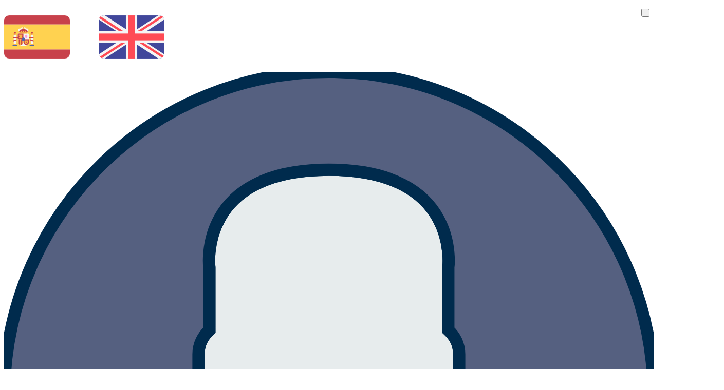

--- FILE ---
content_type: text/html; charset=utf-8
request_url: http://congreso.infotermitastf.com/es/
body_size: 235023
content:
<!DOCTYPE html>
<html lang="es-ES">
<head><link rel="canonical" href="http://congreso.infotermitastf.com/es/"><meta name="viewport" content="width=device-width, initial-scale=1.0">
    <base href="http://congreso.infotermitastf.com/es/" />
	<meta http-equiv="content-type" content="text/html; charset=utf-8" />
	<meta name="keywords" content="congreso,internacional,control, gestion,termitas,subterraneas,infotermitas,infotermitastf,tenerife,2022,international,management,termite,subway,subterranean, ​Interested in Losing Weight?, ​Best Weight Loss Programs for 2022, ​Weight loss nutrition plan, ​Weight Loss Challenge, ​How to Lose Weight Fast in 3 Simple Steps, Contact us, Follow us" />
	<meta name="author" content="Super User" />
	<meta name="description" content="Congreso Internacional sobre gestión y control de termitas subterráneas, Tenerife 2022., Congreso Internacional sobre gestión y control de termitas subterráneas, Tenerife 2022" />
	<meta name="generator" content="Joomla! - Open Source Content Management" />
	<title>Inicio</title>
	<link href="http://congreso.infotermitastf.com/es/" rel="alternate" hreflang="es-ES" />
	<link href="http://congreso.infotermitastf.com/en/" rel="alternate" hreflang="en-GB" />
	<script src="/media/jui/js/jquery.min.js?7b5150620267bbf89575c6e332e4eefc" type="text/javascript"></script>
	<script src="/media/jui/js/jquery-noconflict.js?7b5150620267bbf89575c6e332e4eefc" type="text/javascript"></script>
	<script src="/media/jui/js/jquery-migrate.min.js?7b5150620267bbf89575c6e332e4eefc" type="text/javascript"></script>
	<script src="/media/jui/js/bootstrap.min.js?7b5150620267bbf89575c6e332e4eefc" type="text/javascript"></script>
	<link href="http://congreso.infotermitastf.com/es/" rel="alternate" hreflang="x-default" />

<meta property="og:site_name" content="Congreso Internacional sobre gestión y control de termitas subterráneas, Tenerife 2022"><meta property="og:type" content="article"><meta property="og:title" content="Inicio"><meta property="og:description" content="Congreso Internacional sobre gestión y control de termitas subterráneas, Tenerife 2022"><meta property="og:url" content="http://congreso.infotermitastf.com/es/"><link rel="stylesheet" type="text/css" media="all" href="/components/com_nicepage/assets/css/nicepage.css" rel="stylesheet" id="nicepage-style-css"><link rel="stylesheet" type="text/css" media="all" href="/components/com_nicepage/assets/css/media.css" rel="stylesheet" id="theme-media-css"><link id="u-theme-google-font" rel="stylesheet" href="https://fonts.googleapis.com/css?family=Oswald:200,300,400,500,600,700|Mulish:200,200i,300,300i,400,400i,500,500i,600,600i,700,700i,800,800i,900,900i"><link id="u-page-google-font" rel="stylesheet" href="https://fonts.googleapis.com/css?family=Oswald:200,300,400,500,600,700|Anton:400"><style>.u-body {
  font-family: Mulish;
}
h1,
h2,
h3,
h4,
h5,
h6 {
  font-family: Oswald,sans-serif;
}


.u-overlap.u-overlap-transparent .u-header,
.u-image,
.u-gradient {
  color: #111111;
}
.u-shading,
.u-overlap.u-overlap-contrast .u-header {
  color: #ffffff;
}
.u-body {
  color: #111111;
  background-color: #ffffff;
  --effect-scale: 1.1;
}


.u-custom-font.u-text-font {
  font-family: Mulish !important;
}
.u-custom-font.u-heading-font {
  font-family: Oswald,sans-serif !important;
}


.u-none.u-input,
.u-none.u-field-input,
.u-none.u-button-style,
.u-none.u-button-style:hover,
.u-none.u-button-style:focus,
.u-none.u-button-style:active,
.u-none.u-button-style.active,
.u-button-style.u-hover-none:hover,
.u-button-style.u-hover-none:focus,
.u-button-style.u-active-none:active,
.u-button-style.u-active-none.active,
li.active > .u-button-style.u-active-none {
  color: inherit !important;
  background-color: transparent !important;
}
.u-button-style.u-border-none,
.u-button-style.u-border-hover-none:hover,
.u-button-style.u-border-hover-none:focus,
.u-button-style.u-border-active-none:active,
.u-button-style.u-border-active-none.active,
li.active > .u-button-style.u-border-active-none {
  border-color: transparent !important;
  border-width: 0;
}
.u-button-style.u-text-none,
.u-button-style.u-text-none:hover,
.u-button-style.u-text-none:focus,
.u-button-style.u-text-none:active,
.u-button-style.u-text-none.active,
.u-button-style.u-text-hover-none:hover,
.u-button-style.u-text-hover-none:focus,
.u-button-style.u-text-active-none:active,
.u-button-style.u-text-active-none.active,
li.active > .u-button-style.u-text-active-none {
  color: inherit !important;
}
/*end-color none*//*begin-color color-1*/
.u-color-1,
.u-body.u-color-1,
section.u-color-1:before,
.u-color-1 > .u-audio-main-layout-wrapper:before,
.u-color-1 > .u-container-layout:before,
.u-color-1 > .u-inner-container-layout:before,
.u-color-1.u-sidenav:before,
.u-container-layout.u-container-layout.u-color-1:before,
.u-table-alt-color-1 tr:nth-child(even) {
  color: #111111;
  background-color: #afe14c;
}
.u-input.u-color-1,
.u-field-input.u-color-1,
.u-button-style.u-color-1,
.u-button-style.u-color-1[class*="u-border-"] {
  color: #111111 !important;
  background-color: #afe14c !important;
}
.u-button-style.u-color-1:hover,
.u-button-style.u-color-1[class*="u-border-"]:hover,
.u-button-style.u-color-1:focus,
.u-button-style.u-color-1[class*="u-border-"]:focus,
.u-button-style.u-button-style.u-color-1:active,
.u-button-style.u-button-style.u-color-1[class*="u-border-"]:active,
.u-button-style.u-button-style.u-color-1.active,
.u-button-style.u-button-style.u-color-1[class*="u-border-"].active,
li.active > .u-button-style.u-button-style.u-color-1,
li.active > .u-button-style.u-button-style.u-color-1[class*="u-border-"] {
  color: #111111 !important;
  background-color: #a3dd32 !important;
}
.u-hover-color-1:hover,
.u-hover-color-1[class*="u-border-"]:hover,
.u-hover-color-1:focus,
.u-hover-color-1[class*="u-border-"]:focus,
.u-active-color-1.u-active.u-active,
.u-active-color-1[class*="u-border-"].u-active.u-active,
a.u-button-style.u-hover-color-1:hover,
a.u-button-style.u-hover-color-1[class*="u-border-"]:hover,
a.u-button-style:hover > .u-hover-color-1,
a.u-button-style:hover > .u-hover-color-1[class*="u-border-"],
a.u-button-style.u-hover-color-1:focus,
a.u-button-style.u-hover-color-1[class*="u-border-"]:focus,
a.u-button-style.u-button-style.u-active-color-1:active,
a.u-button-style.u-button-style.u-active-color-1[class*="u-border-"]:active,
a.u-button-style.u-button-style.u-active-color-1.active,
a.u-button-style.u-button-style.u-active-color-1[class*="u-border-"].active,
a.u-button-style.u-button-style.active > .u-active-color-1,
a.u-button-style.u-button-style.active > .u-active-color-1[class*="u-border-"],
li.active > a.u-button-style.u-button-style.u-active-color-1,
li.active > a.u-button-style.u-button-style.u-active-color-1[class*="u-border-"],
input.u-field-input.u-field-input.u-active-color-1:checked {
  color: #111111 !important;
  background-color: #afe14c !important;
}
a.u-link.u-hover-color-1:hover {
  color: #afe14c !important;
}
/*end-color color-1*//*begin-color palette-1*/
.u-palette-1,
.u-body.u-palette-1,
section.u-palette-1:before,
.u-palette-1 > .u-audio-main-layout-wrapper:before,
.u-palette-1 > .u-container-layout:before,
.u-palette-1 > .u-inner-container-layout:before,
.u-palette-1.u-sidenav:before,
.u-container-layout.u-container-layout.u-palette-1:before,
.u-table-alt-palette-1 tr:nth-child(even) {
  color: #111111;
  background-color: #afe14c;
}
.u-input.u-palette-1,
.u-field-input.u-palette-1,
.u-button-style.u-palette-1,
.u-button-style.u-palette-1[class*="u-border-"] {
  color: #111111 !important;
  background-color: #afe14c !important;
}
.u-button-style.u-palette-1:hover,
.u-button-style.u-palette-1[class*="u-border-"]:hover,
.u-button-style.u-palette-1:focus,
.u-button-style.u-palette-1[class*="u-border-"]:focus,
.u-button-style.u-button-style.u-palette-1:active,
.u-button-style.u-button-style.u-palette-1[class*="u-border-"]:active,
.u-button-style.u-button-style.u-palette-1.active,
.u-button-style.u-button-style.u-palette-1[class*="u-border-"].active,
li.active > .u-button-style.u-button-style.u-palette-1,
li.active > .u-button-style.u-button-style.u-palette-1[class*="u-border-"] {
  color: #111111 !important;
  background-color: #a3dd32 !important;
}
.u-hover-palette-1:hover,
.u-hover-palette-1[class*="u-border-"]:hover,
.u-hover-palette-1:focus,
.u-hover-palette-1[class*="u-border-"]:focus,
.u-active-palette-1.u-active.u-active,
.u-active-palette-1[class*="u-border-"].u-active.u-active,
a.u-button-style.u-hover-palette-1:hover,
a.u-button-style.u-hover-palette-1[class*="u-border-"]:hover,
a.u-button-style:hover > .u-hover-palette-1,
a.u-button-style:hover > .u-hover-palette-1[class*="u-border-"],
a.u-button-style.u-hover-palette-1:focus,
a.u-button-style.u-hover-palette-1[class*="u-border-"]:focus,
a.u-button-style.u-button-style.u-active-palette-1:active,
a.u-button-style.u-button-style.u-active-palette-1[class*="u-border-"]:active,
a.u-button-style.u-button-style.u-active-palette-1.active,
a.u-button-style.u-button-style.u-active-palette-1[class*="u-border-"].active,
a.u-button-style.u-button-style.active > .u-active-palette-1,
a.u-button-style.u-button-style.active > .u-active-palette-1[class*="u-border-"],
li.active > a.u-button-style.u-button-style.u-active-palette-1,
li.active > a.u-button-style.u-button-style.u-active-palette-1[class*="u-border-"],
input.u-field-input.u-field-input.u-active-palette-1:checked {
  color: #111111 !important;
  background-color: #afe14c !important;
}
a.u-link.u-hover-palette-1:hover {
  color: #afe14c !important;
}
/*end-color palette-1*//*begin-color palette-1-base*/
.u-palette-1-base,
.u-body.u-palette-1-base,
section.u-palette-1-base:before,
.u-palette-1-base > .u-audio-main-layout-wrapper:before,
.u-palette-1-base > .u-container-layout:before,
.u-palette-1-base > .u-inner-container-layout:before,
.u-palette-1-base.u-sidenav:before,
.u-container-layout.u-container-layout.u-palette-1-base:before,
.u-table-alt-palette-1-base tr:nth-child(even) {
  color: #ffffff;
  background-color: #5b7c19;
}
.u-input.u-palette-1-base,
.u-field-input.u-palette-1-base,
.u-button-style.u-palette-1-base,
.u-button-style.u-palette-1-base[class*="u-border-"] {
  color: #ffffff !important;
  background-color: #5b7c19 !important;
}
.u-button-style.u-palette-1-base:hover,
.u-button-style.u-palette-1-base[class*="u-border-"]:hover,
.u-button-style.u-palette-1-base:focus,
.u-button-style.u-palette-1-base[class*="u-border-"]:focus,
.u-button-style.u-button-style.u-palette-1-base:active,
.u-button-style.u-button-style.u-palette-1-base[class*="u-border-"]:active,
.u-button-style.u-button-style.u-palette-1-base.active,
.u-button-style.u-button-style.u-palette-1-base[class*="u-border-"].active,
li.active > .u-button-style.u-button-style.u-palette-1-base,
li.active > .u-button-style.u-button-style.u-palette-1-base[class*="u-border-"] {
  color: #ffffff !important;
  background-color: #527017 !important;
}
.u-hover-palette-1-base:hover,
.u-hover-palette-1-base[class*="u-border-"]:hover,
.u-hover-palette-1-base:focus,
.u-hover-palette-1-base[class*="u-border-"]:focus,
.u-active-palette-1-base.u-active.u-active,
.u-active-palette-1-base[class*="u-border-"].u-active.u-active,
a.u-button-style.u-hover-palette-1-base:hover,
a.u-button-style.u-hover-palette-1-base[class*="u-border-"]:hover,
a.u-button-style:hover > .u-hover-palette-1-base,
a.u-button-style:hover > .u-hover-palette-1-base[class*="u-border-"],
a.u-button-style.u-hover-palette-1-base:focus,
a.u-button-style.u-hover-palette-1-base[class*="u-border-"]:focus,
a.u-button-style.u-button-style.u-active-palette-1-base:active,
a.u-button-style.u-button-style.u-active-palette-1-base[class*="u-border-"]:active,
a.u-button-style.u-button-style.u-active-palette-1-base.active,
a.u-button-style.u-button-style.u-active-palette-1-base[class*="u-border-"].active,
a.u-button-style.u-button-style.active > .u-active-palette-1-base,
a.u-button-style.u-button-style.active > .u-active-palette-1-base[class*="u-border-"],
li.active > a.u-button-style.u-button-style.u-active-palette-1-base,
li.active > a.u-button-style.u-button-style.u-active-palette-1-base[class*="u-border-"],
input.u-field-input.u-field-input.u-active-palette-1-base:checked {
  color: #ffffff !important;
  background-color: #5b7c19 !important;
}
a.u-link.u-hover-palette-1-base:hover {
  color: #5b7c19 !important;
}
/*end-color palette-1-base*//*begin-color palette-2*/
.u-palette-2,
.u-body.u-palette-2,
section.u-palette-2:before,
.u-palette-2 > .u-audio-main-layout-wrapper:before,
.u-palette-2 > .u-container-layout:before,
.u-palette-2 > .u-inner-container-layout:before,
.u-palette-2.u-sidenav:before,
.u-container-layout.u-container-layout.u-palette-2:before,
.u-table-alt-palette-2 tr:nth-child(even) {
  color: #111111;
  background-color: #adec32;
}
.u-input.u-palette-2,
.u-field-input.u-palette-2,
.u-button-style.u-palette-2,
.u-button-style.u-palette-2[class*="u-border-"] {
  color: #111111 !important;
  background-color: #adec32 !important;
}
.u-button-style.u-palette-2:hover,
.u-button-style.u-palette-2[class*="u-border-"]:hover,
.u-button-style.u-palette-2:focus,
.u-button-style.u-palette-2[class*="u-border-"]:focus,
.u-button-style.u-button-style.u-palette-2:active,
.u-button-style.u-button-style.u-palette-2[class*="u-border-"]:active,
.u-button-style.u-button-style.u-palette-2.active,
.u-button-style.u-button-style.u-palette-2[class*="u-border-"].active,
li.active > .u-button-style.u-button-style.u-palette-2,
li.active > .u-button-style.u-button-style.u-palette-2[class*="u-border-"] {
  color: #111111 !important;
  background-color: #a3ea18 !important;
}
.u-hover-palette-2:hover,
.u-hover-palette-2[class*="u-border-"]:hover,
.u-hover-palette-2:focus,
.u-hover-palette-2[class*="u-border-"]:focus,
.u-active-palette-2.u-active.u-active,
.u-active-palette-2[class*="u-border-"].u-active.u-active,
a.u-button-style.u-hover-palette-2:hover,
a.u-button-style.u-hover-palette-2[class*="u-border-"]:hover,
a.u-button-style:hover > .u-hover-palette-2,
a.u-button-style:hover > .u-hover-palette-2[class*="u-border-"],
a.u-button-style.u-hover-palette-2:focus,
a.u-button-style.u-hover-palette-2[class*="u-border-"]:focus,
a.u-button-style.u-button-style.u-active-palette-2:active,
a.u-button-style.u-button-style.u-active-palette-2[class*="u-border-"]:active,
a.u-button-style.u-button-style.u-active-palette-2.active,
a.u-button-style.u-button-style.u-active-palette-2[class*="u-border-"].active,
a.u-button-style.u-button-style.active > .u-active-palette-2,
a.u-button-style.u-button-style.active > .u-active-palette-2[class*="u-border-"],
li.active > a.u-button-style.u-button-style.u-active-palette-2,
li.active > a.u-button-style.u-button-style.u-active-palette-2[class*="u-border-"],
input.u-field-input.u-field-input.u-active-palette-2:checked {
  color: #111111 !important;
  background-color: #adec32 !important;
}
a.u-link.u-hover-palette-2:hover {
  color: #adec32 !important;
}
/*end-color palette-2*//*begin-color palette-2-light-1*/
.u-palette-2-light-1,
.u-body.u-palette-2-light-1,
section.u-palette-2-light-1:before,
.u-palette-2-light-1 > .u-audio-main-layout-wrapper:before,
.u-palette-2-light-1 > .u-container-layout:before,
.u-palette-2-light-1 > .u-inner-container-layout:before,
.u-palette-2-light-1.u-sidenav:before,
.u-container-layout.u-container-layout.u-palette-2-light-1:before,
.u-table-alt-palette-2-light-1 tr:nth-child(even) {
  color: #111111;
  background-color: #c5f26c;
}
.u-input.u-palette-2-light-1,
.u-field-input.u-palette-2-light-1,
.u-button-style.u-palette-2-light-1,
.u-button-style.u-palette-2-light-1[class*="u-border-"] {
  color: #111111 !important;
  background-color: #c5f26c !important;
}
.u-button-style.u-palette-2-light-1:hover,
.u-button-style.u-palette-2-light-1[class*="u-border-"]:hover,
.u-button-style.u-palette-2-light-1:focus,
.u-button-style.u-palette-2-light-1[class*="u-border-"]:focus,
.u-button-style.u-button-style.u-palette-2-light-1:active,
.u-button-style.u-button-style.u-palette-2-light-1[class*="u-border-"]:active,
.u-button-style.u-button-style.u-palette-2-light-1.active,
.u-button-style.u-button-style.u-palette-2-light-1[class*="u-border-"].active,
li.active > .u-button-style.u-button-style.u-palette-2-light-1,
li.active > .u-button-style.u-button-style.u-palette-2-light-1[class*="u-border-"] {
  color: #111111 !important;
  background-color: #b8ef4c !important;
}
.u-hover-palette-2-light-1:hover,
.u-hover-palette-2-light-1[class*="u-border-"]:hover,
.u-hover-palette-2-light-1:focus,
.u-hover-palette-2-light-1[class*="u-border-"]:focus,
.u-active-palette-2-light-1.u-active.u-active,
.u-active-palette-2-light-1[class*="u-border-"].u-active.u-active,
a.u-button-style.u-hover-palette-2-light-1:hover,
a.u-button-style.u-hover-palette-2-light-1[class*="u-border-"]:hover,
a.u-button-style:hover > .u-hover-palette-2-light-1,
a.u-button-style:hover > .u-hover-palette-2-light-1[class*="u-border-"],
a.u-button-style.u-hover-palette-2-light-1:focus,
a.u-button-style.u-hover-palette-2-light-1[class*="u-border-"]:focus,
a.u-button-style.u-button-style.u-active-palette-2-light-1:active,
a.u-button-style.u-button-style.u-active-palette-2-light-1[class*="u-border-"]:active,
a.u-button-style.u-button-style.u-active-palette-2-light-1.active,
a.u-button-style.u-button-style.u-active-palette-2-light-1[class*="u-border-"].active,
a.u-button-style.u-button-style.active > .u-active-palette-2-light-1,
a.u-button-style.u-button-style.active > .u-active-palette-2-light-1[class*="u-border-"],
li.active > a.u-button-style.u-button-style.u-active-palette-2-light-1,
li.active > a.u-button-style.u-button-style.u-active-palette-2-light-1[class*="u-border-"],
input.u-field-input.u-field-input.u-active-palette-2-light-1:checked {
  color: #111111 !important;
  background-color: #c5f26c !important;
}
a.u-link.u-hover-palette-2-light-1:hover {
  color: #c5f26c !important;
}
/*end-color palette-2-light-1*//*begin-color palette-2-base*/
.u-palette-2-base,
.u-body.u-palette-2-base,
section.u-palette-2-base:before,
.u-palette-2-base > .u-audio-main-layout-wrapper:before,
.u-palette-2-base > .u-container-layout:before,
.u-palette-2-base > .u-inner-container-layout:before,
.u-palette-2-base.u-sidenav:before,
.u-container-layout.u-container-layout.u-palette-2-base:before,
.u-table-alt-palette-2-base tr:nth-child(even) {
  color: #ffffff;
  background-color: #79ac15;
}
.u-input.u-palette-2-base,
.u-field-input.u-palette-2-base,
.u-button-style.u-palette-2-base,
.u-button-style.u-palette-2-base[class*="u-border-"] {
  color: #ffffff !important;
  background-color: #79ac15 !important;
}
.u-button-style.u-palette-2-base:hover,
.u-button-style.u-palette-2-base[class*="u-border-"]:hover,
.u-button-style.u-palette-2-base:focus,
.u-button-style.u-palette-2-base[class*="u-border-"]:focus,
.u-button-style.u-button-style.u-palette-2-base:active,
.u-button-style.u-button-style.u-palette-2-base[class*="u-border-"]:active,
.u-button-style.u-button-style.u-palette-2-base.active,
.u-button-style.u-button-style.u-palette-2-base[class*="u-border-"].active,
li.active > .u-button-style.u-button-style.u-palette-2-base,
li.active > .u-button-style.u-button-style.u-palette-2-base[class*="u-border-"] {
  color: #ffffff !important;
  background-color: #6d9b13 !important;
}
.u-hover-palette-2-base:hover,
.u-hover-palette-2-base[class*="u-border-"]:hover,
.u-hover-palette-2-base:focus,
.u-hover-palette-2-base[class*="u-border-"]:focus,
.u-active-palette-2-base.u-active.u-active,
.u-active-palette-2-base[class*="u-border-"].u-active.u-active,
a.u-button-style.u-hover-palette-2-base:hover,
a.u-button-style.u-hover-palette-2-base[class*="u-border-"]:hover,
a.u-button-style:hover > .u-hover-palette-2-base,
a.u-button-style:hover > .u-hover-palette-2-base[class*="u-border-"],
a.u-button-style.u-hover-palette-2-base:focus,
a.u-button-style.u-hover-palette-2-base[class*="u-border-"]:focus,
a.u-button-style.u-button-style.u-active-palette-2-base:active,
a.u-button-style.u-button-style.u-active-palette-2-base[class*="u-border-"]:active,
a.u-button-style.u-button-style.u-active-palette-2-base.active,
a.u-button-style.u-button-style.u-active-palette-2-base[class*="u-border-"].active,
a.u-button-style.u-button-style.active > .u-active-palette-2-base,
a.u-button-style.u-button-style.active > .u-active-palette-2-base[class*="u-border-"],
li.active > a.u-button-style.u-button-style.u-active-palette-2-base,
li.active > a.u-button-style.u-button-style.u-active-palette-2-base[class*="u-border-"],
input.u-field-input.u-field-input.u-active-palette-2-base:checked {
  color: #ffffff !important;
  background-color: #79ac15 !important;
}
a.u-link.u-hover-palette-2-base:hover {
  color: #79ac15 !important;
}
/*end-color palette-2-base*//*begin-color palette-4-dark-2*/
.u-palette-4-dark-2,
.u-body.u-palette-4-dark-2,
section.u-palette-4-dark-2:before,
.u-palette-4-dark-2 > .u-audio-main-layout-wrapper:before,
.u-palette-4-dark-2 > .u-container-layout:before,
.u-palette-4-dark-2 > .u-inner-container-layout:before,
.u-palette-4-dark-2.u-sidenav:before,
.u-container-layout.u-container-layout.u-palette-4-dark-2:before,
.u-table-alt-palette-4-dark-2 tr:nth-child(even) {
  color: #ffffff;
  background-color: #775a41;
}
.u-input.u-palette-4-dark-2,
.u-field-input.u-palette-4-dark-2,
.u-button-style.u-palette-4-dark-2,
.u-button-style.u-palette-4-dark-2[class*="u-border-"] {
  color: #ffffff !important;
  background-color: #775a41 !important;
}
.u-button-style.u-palette-4-dark-2:hover,
.u-button-style.u-palette-4-dark-2[class*="u-border-"]:hover,
.u-button-style.u-palette-4-dark-2:focus,
.u-button-style.u-palette-4-dark-2[class*="u-border-"]:focus,
.u-button-style.u-button-style.u-palette-4-dark-2:active,
.u-button-style.u-button-style.u-palette-4-dark-2[class*="u-border-"]:active,
.u-button-style.u-button-style.u-palette-4-dark-2.active,
.u-button-style.u-button-style.u-palette-4-dark-2[class*="u-border-"].active,
li.active > .u-button-style.u-button-style.u-palette-4-dark-2,
li.active > .u-button-style.u-button-style.u-palette-4-dark-2[class*="u-border-"] {
  color: #ffffff !important;
  background-color: #6b513b !important;
}
.u-hover-palette-4-dark-2:hover,
.u-hover-palette-4-dark-2[class*="u-border-"]:hover,
.u-hover-palette-4-dark-2:focus,
.u-hover-palette-4-dark-2[class*="u-border-"]:focus,
.u-active-palette-4-dark-2.u-active.u-active,
.u-active-palette-4-dark-2[class*="u-border-"].u-active.u-active,
a.u-button-style.u-hover-palette-4-dark-2:hover,
a.u-button-style.u-hover-palette-4-dark-2[class*="u-border-"]:hover,
a.u-button-style:hover > .u-hover-palette-4-dark-2,
a.u-button-style:hover > .u-hover-palette-4-dark-2[class*="u-border-"],
a.u-button-style.u-hover-palette-4-dark-2:focus,
a.u-button-style.u-hover-palette-4-dark-2[class*="u-border-"]:focus,
a.u-button-style.u-button-style.u-active-palette-4-dark-2:active,
a.u-button-style.u-button-style.u-active-palette-4-dark-2[class*="u-border-"]:active,
a.u-button-style.u-button-style.u-active-palette-4-dark-2.active,
a.u-button-style.u-button-style.u-active-palette-4-dark-2[class*="u-border-"].active,
a.u-button-style.u-button-style.active > .u-active-palette-4-dark-2,
a.u-button-style.u-button-style.active > .u-active-palette-4-dark-2[class*="u-border-"],
li.active > a.u-button-style.u-button-style.u-active-palette-4-dark-2,
li.active > a.u-button-style.u-button-style.u-active-palette-4-dark-2[class*="u-border-"],
input.u-field-input.u-field-input.u-active-palette-4-dark-2:checked {
  color: #ffffff !important;
  background-color: #775a41 !important;
}
a.u-link.u-hover-palette-4-dark-2:hover {
  color: #775a41 !important;
}
/*end-color palette-4-dark-2*//*begin-color palette-4-dark-1*/
.u-palette-4-dark-1,
.u-body.u-palette-4-dark-1,
section.u-palette-4-dark-1:before,
.u-palette-4-dark-1 > .u-audio-main-layout-wrapper:before,
.u-palette-4-dark-1 > .u-container-layout:before,
.u-palette-4-dark-1 > .u-inner-container-layout:before,
.u-palette-4-dark-1.u-sidenav:before,
.u-container-layout.u-container-layout.u-palette-4-dark-1:before,
.u-table-alt-palette-4-dark-1 tr:nth-child(even) {
  color: #ffffff;
  background-color: #bb7338;
}
.u-input.u-palette-4-dark-1,
.u-field-input.u-palette-4-dark-1,
.u-button-style.u-palette-4-dark-1,
.u-button-style.u-palette-4-dark-1[class*="u-border-"] {
  color: #ffffff !important;
  background-color: #bb7338 !important;
}
.u-button-style.u-palette-4-dark-1:hover,
.u-button-style.u-palette-4-dark-1[class*="u-border-"]:hover,
.u-button-style.u-palette-4-dark-1:focus,
.u-button-style.u-palette-4-dark-1[class*="u-border-"]:focus,
.u-button-style.u-button-style.u-palette-4-dark-1:active,
.u-button-style.u-button-style.u-palette-4-dark-1[class*="u-border-"]:active,
.u-button-style.u-button-style.u-palette-4-dark-1.active,
.u-button-style.u-button-style.u-palette-4-dark-1[class*="u-border-"].active,
li.active > .u-button-style.u-button-style.u-palette-4-dark-1,
li.active > .u-button-style.u-button-style.u-palette-4-dark-1[class*="u-border-"] {
  color: #ffffff !important;
  background-color: #a86832 !important;
}
.u-hover-palette-4-dark-1:hover,
.u-hover-palette-4-dark-1[class*="u-border-"]:hover,
.u-hover-palette-4-dark-1:focus,
.u-hover-palette-4-dark-1[class*="u-border-"]:focus,
.u-active-palette-4-dark-1.u-active.u-active,
.u-active-palette-4-dark-1[class*="u-border-"].u-active.u-active,
a.u-button-style.u-hover-palette-4-dark-1:hover,
a.u-button-style.u-hover-palette-4-dark-1[class*="u-border-"]:hover,
a.u-button-style:hover > .u-hover-palette-4-dark-1,
a.u-button-style:hover > .u-hover-palette-4-dark-1[class*="u-border-"],
a.u-button-style.u-hover-palette-4-dark-1:focus,
a.u-button-style.u-hover-palette-4-dark-1[class*="u-border-"]:focus,
a.u-button-style.u-button-style.u-active-palette-4-dark-1:active,
a.u-button-style.u-button-style.u-active-palette-4-dark-1[class*="u-border-"]:active,
a.u-button-style.u-button-style.u-active-palette-4-dark-1.active,
a.u-button-style.u-button-style.u-active-palette-4-dark-1[class*="u-border-"].active,
a.u-button-style.u-button-style.active > .u-active-palette-4-dark-1,
a.u-button-style.u-button-style.active > .u-active-palette-4-dark-1[class*="u-border-"],
li.active > a.u-button-style.u-button-style.u-active-palette-4-dark-1,
li.active > a.u-button-style.u-button-style.u-active-palette-4-dark-1[class*="u-border-"],
input.u-field-input.u-field-input.u-active-palette-4-dark-1:checked {
  color: #ffffff !important;
  background-color: #bb7338 !important;
}
a.u-link.u-hover-palette-4-dark-1:hover {
  color: #bb7338 !important;
}
/*end-color palette-4-dark-1*//*begin-color palette-4*/
.u-palette-4,
.u-body.u-palette-4,
section.u-palette-4:before,
.u-palette-4 > .u-audio-main-layout-wrapper:before,
.u-palette-4 > .u-container-layout:before,
.u-palette-4 > .u-inner-container-layout:before,
.u-palette-4.u-sidenav:before,
.u-container-layout.u-container-layout.u-palette-4:before,
.u-table-alt-palette-4 tr:nth-child(even) {
  color: #ffffff;
  background-color: #ff7a0c;
}
.u-input.u-palette-4,
.u-field-input.u-palette-4,
.u-button-style.u-palette-4,
.u-button-style.u-palette-4[class*="u-border-"] {
  color: #ffffff !important;
  background-color: #ff7a0c !important;
}
.u-button-style.u-palette-4:hover,
.u-button-style.u-palette-4[class*="u-border-"]:hover,
.u-button-style.u-palette-4:focus,
.u-button-style.u-palette-4[class*="u-border-"]:focus,
.u-button-style.u-button-style.u-palette-4:active,
.u-button-style.u-button-style.u-palette-4[class*="u-border-"]:active,
.u-button-style.u-button-style.u-palette-4.active,
.u-button-style.u-button-style.u-palette-4[class*="u-border-"].active,
li.active > .u-button-style.u-button-style.u-palette-4,
li.active > .u-button-style.u-button-style.u-palette-4[class*="u-border-"] {
  color: #ffffff !important;
  background-color: #f06d00 !important;
}
.u-hover-palette-4:hover,
.u-hover-palette-4[class*="u-border-"]:hover,
.u-hover-palette-4:focus,
.u-hover-palette-4[class*="u-border-"]:focus,
.u-active-palette-4.u-active.u-active,
.u-active-palette-4[class*="u-border-"].u-active.u-active,
a.u-button-style.u-hover-palette-4:hover,
a.u-button-style.u-hover-palette-4[class*="u-border-"]:hover,
a.u-button-style:hover > .u-hover-palette-4,
a.u-button-style:hover > .u-hover-palette-4[class*="u-border-"],
a.u-button-style.u-hover-palette-4:focus,
a.u-button-style.u-hover-palette-4[class*="u-border-"]:focus,
a.u-button-style.u-button-style.u-active-palette-4:active,
a.u-button-style.u-button-style.u-active-palette-4[class*="u-border-"]:active,
a.u-button-style.u-button-style.u-active-palette-4.active,
a.u-button-style.u-button-style.u-active-palette-4[class*="u-border-"].active,
a.u-button-style.u-button-style.active > .u-active-palette-4,
a.u-button-style.u-button-style.active > .u-active-palette-4[class*="u-border-"],
li.active > a.u-button-style.u-button-style.u-active-palette-4,
li.active > a.u-button-style.u-button-style.u-active-palette-4[class*="u-border-"],
input.u-field-input.u-field-input.u-active-palette-4:checked {
  color: #ffffff !important;
  background-color: #ff7a0c !important;
}
a.u-link.u-hover-palette-4:hover {
  color: #ff7a0c !important;
}
/*end-color palette-4*//*begin-color palette-5*/
.u-palette-5,
.u-body.u-palette-5,
section.u-palette-5:before,
.u-palette-5 > .u-audio-main-layout-wrapper:before,
.u-palette-5 > .u-container-layout:before,
.u-palette-5 > .u-inner-container-layout:before,
.u-palette-5.u-sidenav:before,
.u-container-layout.u-container-layout.u-palette-5:before,
.u-table-alt-palette-5 tr:nth-child(even) {
  color: #ffffff;
  background-color: #339aec;
}
.u-input.u-palette-5,
.u-field-input.u-palette-5,
.u-button-style.u-palette-5,
.u-button-style.u-palette-5[class*="u-border-"] {
  color: #ffffff !important;
  background-color: #339aec !important;
}
.u-button-style.u-palette-5:hover,
.u-button-style.u-palette-5[class*="u-border-"]:hover,
.u-button-style.u-palette-5:focus,
.u-button-style.u-palette-5[class*="u-border-"]:focus,
.u-button-style.u-button-style.u-palette-5:active,
.u-button-style.u-button-style.u-palette-5[class*="u-border-"]:active,
.u-button-style.u-button-style.u-palette-5.active,
.u-button-style.u-button-style.u-palette-5[class*="u-border-"].active,
li.active > .u-button-style.u-button-style.u-palette-5,
li.active > .u-button-style.u-button-style.u-palette-5[class*="u-border-"] {
  color: #ffffff !important;
  background-color: #198dea !important;
}
.u-hover-palette-5:hover,
.u-hover-palette-5[class*="u-border-"]:hover,
.u-hover-palette-5:focus,
.u-hover-palette-5[class*="u-border-"]:focus,
.u-active-palette-5.u-active.u-active,
.u-active-palette-5[class*="u-border-"].u-active.u-active,
a.u-button-style.u-hover-palette-5:hover,
a.u-button-style.u-hover-palette-5[class*="u-border-"]:hover,
a.u-button-style:hover > .u-hover-palette-5,
a.u-button-style:hover > .u-hover-palette-5[class*="u-border-"],
a.u-button-style.u-hover-palette-5:focus,
a.u-button-style.u-hover-palette-5[class*="u-border-"]:focus,
a.u-button-style.u-button-style.u-active-palette-5:active,
a.u-button-style.u-button-style.u-active-palette-5[class*="u-border-"]:active,
a.u-button-style.u-button-style.u-active-palette-5.active,
a.u-button-style.u-button-style.u-active-palette-5[class*="u-border-"].active,
a.u-button-style.u-button-style.active > .u-active-palette-5,
a.u-button-style.u-button-style.active > .u-active-palette-5[class*="u-border-"],
li.active > a.u-button-style.u-button-style.u-active-palette-5,
li.active > a.u-button-style.u-button-style.u-active-palette-5[class*="u-border-"],
input.u-field-input.u-field-input.u-active-palette-5:checked {
  color: #ffffff !important;
  background-color: #339aec !important;
}
a.u-link.u-hover-palette-5:hover {
  color: #339aec !important;
}
/*end-color palette-5*//*begin-color palette-5-base*/
.u-palette-5-base,
.u-body.u-palette-5-base,
section.u-palette-5-base:before,
.u-palette-5-base > .u-audio-main-layout-wrapper:before,
.u-palette-5-base > .u-container-layout:before,
.u-palette-5-base > .u-inner-container-layout:before,
.u-palette-5-base.u-sidenav:before,
.u-container-layout.u-container-layout.u-palette-5-base:before,
.u-table-alt-palette-5-base tr:nth-child(even) {
  color: #ffffff;
  background-color: #002b4d;
}
.u-input.u-palette-5-base,
.u-field-input.u-palette-5-base,
.u-button-style.u-palette-5-base,
.u-button-style.u-palette-5-base[class*="u-border-"] {
  color: #ffffff !important;
  background-color: #002b4d !important;
}
.u-button-style.u-palette-5-base:hover,
.u-button-style.u-palette-5-base[class*="u-border-"]:hover,
.u-button-style.u-palette-5-base:focus,
.u-button-style.u-palette-5-base[class*="u-border-"]:focus,
.u-button-style.u-button-style.u-palette-5-base:active,
.u-button-style.u-button-style.u-palette-5-base[class*="u-border-"]:active,
.u-button-style.u-button-style.u-palette-5-base.active,
.u-button-style.u-button-style.u-palette-5-base[class*="u-border-"].active,
li.active > .u-button-style.u-button-style.u-palette-5-base,
li.active > .u-button-style.u-button-style.u-palette-5-base[class*="u-border-"] {
  color: #ffffff !important;
  background-color: #002745 !important;
}
.u-hover-palette-5-base:hover,
.u-hover-palette-5-base[class*="u-border-"]:hover,
.u-hover-palette-5-base:focus,
.u-hover-palette-5-base[class*="u-border-"]:focus,
.u-active-palette-5-base.u-active.u-active,
.u-active-palette-5-base[class*="u-border-"].u-active.u-active,
a.u-button-style.u-hover-palette-5-base:hover,
a.u-button-style.u-hover-palette-5-base[class*="u-border-"]:hover,
a.u-button-style:hover > .u-hover-palette-5-base,
a.u-button-style:hover > .u-hover-palette-5-base[class*="u-border-"],
a.u-button-style.u-hover-palette-5-base:focus,
a.u-button-style.u-hover-palette-5-base[class*="u-border-"]:focus,
a.u-button-style.u-button-style.u-active-palette-5-base:active,
a.u-button-style.u-button-style.u-active-palette-5-base[class*="u-border-"]:active,
a.u-button-style.u-button-style.u-active-palette-5-base.active,
a.u-button-style.u-button-style.u-active-palette-5-base[class*="u-border-"].active,
a.u-button-style.u-button-style.active > .u-active-palette-5-base,
a.u-button-style.u-button-style.active > .u-active-palette-5-base[class*="u-border-"],
li.active > a.u-button-style.u-button-style.u-active-palette-5-base,
li.active > a.u-button-style.u-button-style.u-active-palette-5-base[class*="u-border-"],
input.u-field-input.u-field-input.u-active-palette-5-base:checked {
  color: #ffffff !important;
  background-color: #002b4d !important;
}
a.u-link.u-hover-palette-5-base:hover {
  color: #002b4d !important;
}
/*end-color palette-5-base*//*begin-color grey*/
.u-grey,
.u-body.u-grey,
section.u-grey:before,
.u-grey > .u-audio-main-layout-wrapper:before,
.u-grey > .u-container-layout:before,
.u-grey > .u-inner-container-layout:before,
.u-grey.u-sidenav:before,
.u-container-layout.u-container-layout.u-grey:before,
.u-table-alt-grey tr:nth-child(even) {
  color: #ffffff;
  background-color: #b3b3b3;
}
.u-input.u-grey,
.u-field-input.u-grey,
.u-button-style.u-grey,
.u-button-style.u-grey[class*="u-border-"] {
  color: #ffffff !important;
  background-color: #b3b3b3 !important;
}
.u-button-style.u-grey:hover,
.u-button-style.u-grey[class*="u-border-"]:hover,
.u-button-style.u-grey:focus,
.u-button-style.u-grey[class*="u-border-"]:focus,
.u-button-style.u-button-style.u-grey:active,
.u-button-style.u-button-style.u-grey[class*="u-border-"]:active,
.u-button-style.u-button-style.u-grey.active,
.u-button-style.u-button-style.u-grey[class*="u-border-"].active,
li.active > .u-button-style.u-button-style.u-grey,
li.active > .u-button-style.u-button-style.u-grey[class*="u-border-"] {
  color: #ffffff !important;
  background-color: #a1a1a1 !important;
}
.u-hover-grey:hover,
.u-hover-grey[class*="u-border-"]:hover,
.u-hover-grey:focus,
.u-hover-grey[class*="u-border-"]:focus,
.u-active-grey.u-active.u-active,
.u-active-grey[class*="u-border-"].u-active.u-active,
a.u-button-style.u-hover-grey:hover,
a.u-button-style.u-hover-grey[class*="u-border-"]:hover,
a.u-button-style:hover > .u-hover-grey,
a.u-button-style:hover > .u-hover-grey[class*="u-border-"],
a.u-button-style.u-hover-grey:focus,
a.u-button-style.u-hover-grey[class*="u-border-"]:focus,
a.u-button-style.u-button-style.u-active-grey:active,
a.u-button-style.u-button-style.u-active-grey[class*="u-border-"]:active,
a.u-button-style.u-button-style.u-active-grey.active,
a.u-button-style.u-button-style.u-active-grey[class*="u-border-"].active,
a.u-button-style.u-button-style.active > .u-active-grey,
a.u-button-style.u-button-style.active > .u-active-grey[class*="u-border-"],
li.active > a.u-button-style.u-button-style.u-active-grey,
li.active > a.u-button-style.u-button-style.u-active-grey[class*="u-border-"],
input.u-field-input.u-field-input.u-active-grey:checked {
  color: #ffffff !important;
  background-color: #b3b3b3 !important;
}
a.u-link.u-hover-grey:hover {
  color: #b3b3b3 !important;
}
/*end-color grey*//*begin-color white*/
.u-white,
.u-body.u-white,
section.u-white:before,
.u-white > .u-audio-main-layout-wrapper:before,
.u-white > .u-container-layout:before,
.u-white > .u-inner-container-layout:before,
.u-white.u-sidenav:before,
.u-container-layout.u-container-layout.u-white:before,
.u-table-alt-white tr:nth-child(even) {
  color: #111111;
  background-color: #ffffff;
}
.u-input.u-white,
.u-field-input.u-white,
.u-button-style.u-white,
.u-button-style.u-white[class*="u-border-"] {
  color: #111111 !important;
  background-color: #ffffff !important;
}
.u-button-style.u-white:hover,
.u-button-style.u-white[class*="u-border-"]:hover,
.u-button-style.u-white:focus,
.u-button-style.u-white[class*="u-border-"]:focus,
.u-button-style.u-button-style.u-white:active,
.u-button-style.u-button-style.u-white[class*="u-border-"]:active,
.u-button-style.u-button-style.u-white.active,
.u-button-style.u-button-style.u-white[class*="u-border-"].active,
li.active > .u-button-style.u-button-style.u-white,
li.active > .u-button-style.u-button-style.u-white[class*="u-border-"] {
  color: #111111 !important;
  background-color: #e6e6e6 !important;
}
.u-hover-white:hover,
.u-hover-white[class*="u-border-"]:hover,
.u-hover-white:focus,
.u-hover-white[class*="u-border-"]:focus,
.u-active-white.u-active.u-active,
.u-active-white[class*="u-border-"].u-active.u-active,
a.u-button-style.u-hover-white:hover,
a.u-button-style.u-hover-white[class*="u-border-"]:hover,
a.u-button-style:hover > .u-hover-white,
a.u-button-style:hover > .u-hover-white[class*="u-border-"],
a.u-button-style.u-hover-white:focus,
a.u-button-style.u-hover-white[class*="u-border-"]:focus,
a.u-button-style.u-button-style.u-active-white:active,
a.u-button-style.u-button-style.u-active-white[class*="u-border-"]:active,
a.u-button-style.u-button-style.u-active-white.active,
a.u-button-style.u-button-style.u-active-white[class*="u-border-"].active,
a.u-button-style.u-button-style.active > .u-active-white,
a.u-button-style.u-button-style.active > .u-active-white[class*="u-border-"],
li.active > a.u-button-style.u-button-style.u-active-white,
li.active > a.u-button-style.u-button-style.u-active-white[class*="u-border-"],
input.u-field-input.u-field-input.u-active-white:checked {
  color: #111111 !important;
  background-color: #ffffff !important;
}
a.u-link.u-hover-white:hover {
  color: #ffffff !important;
}
/*end-color white*//*begin-color black*/
.u-black,
.u-body.u-black,
section.u-black:before,
.u-black > .u-audio-main-layout-wrapper:before,
.u-black > .u-container-layout:before,
.u-black > .u-inner-container-layout:before,
.u-black.u-sidenav:before,
.u-container-layout.u-container-layout.u-black:before,
.u-table-alt-black tr:nth-child(even) {
  color: #ffffff;
  background-color: #000000;
}
.u-input.u-black,
.u-field-input.u-black,
.u-button-style.u-black,
.u-button-style.u-black[class*="u-border-"] {
  color: #ffffff !important;
  background-color: #000000 !important;
}
.u-button-style.u-black:hover,
.u-button-style.u-black[class*="u-border-"]:hover,
.u-button-style.u-black:focus,
.u-button-style.u-black[class*="u-border-"]:focus,
.u-button-style.u-button-style.u-black:active,
.u-button-style.u-button-style.u-black[class*="u-border-"]:active,
.u-button-style.u-button-style.u-black.active,
.u-button-style.u-button-style.u-black[class*="u-border-"].active,
li.active > .u-button-style.u-button-style.u-black,
li.active > .u-button-style.u-button-style.u-black[class*="u-border-"] {
  color: #ffffff !important;
  background-color: #000000 !important;
}
.u-hover-black:hover,
.u-hover-black[class*="u-border-"]:hover,
.u-hover-black:focus,
.u-hover-black[class*="u-border-"]:focus,
.u-active-black.u-active.u-active,
.u-active-black[class*="u-border-"].u-active.u-active,
a.u-button-style.u-hover-black:hover,
a.u-button-style.u-hover-black[class*="u-border-"]:hover,
a.u-button-style:hover > .u-hover-black,
a.u-button-style:hover > .u-hover-black[class*="u-border-"],
a.u-button-style.u-hover-black:focus,
a.u-button-style.u-hover-black[class*="u-border-"]:focus,
a.u-button-style.u-button-style.u-active-black:active,
a.u-button-style.u-button-style.u-active-black[class*="u-border-"]:active,
a.u-button-style.u-button-style.u-active-black.active,
a.u-button-style.u-button-style.u-active-black[class*="u-border-"].active,
a.u-button-style.u-button-style.active > .u-active-black,
a.u-button-style.u-button-style.active > .u-active-black[class*="u-border-"],
li.active > a.u-button-style.u-button-style.u-active-black,
li.active > a.u-button-style.u-button-style.u-active-black[class*="u-border-"],
input.u-field-input.u-field-input.u-active-black:checked {
  color: #ffffff !important;
  background-color: #000000 !important;
}
a.u-link.u-hover-black:hover {
  color: #000000 !important;
}
/*end-color black*//*begin-color body-color*/
.u-body-color,
.u-body.u-body-color,
section.u-body-color:before,
.u-body-color > .u-audio-main-layout-wrapper:before,
.u-body-color > .u-container-layout:before,
.u-body-color > .u-inner-container-layout:before,
.u-body-color.u-sidenav:before,
.u-container-layout.u-container-layout.u-body-color:before,
.u-table-alt-body-color tr:nth-child(even) {
  color: #ffffff;
  background-color: #111111;
}
.u-input.u-body-color,
.u-field-input.u-body-color,
.u-button-style.u-body-color,
.u-button-style.u-body-color[class*="u-border-"] {
  color: #ffffff !important;
  background-color: #111111 !important;
}
.u-button-style.u-body-color:hover,
.u-button-style.u-body-color[class*="u-border-"]:hover,
.u-button-style.u-body-color:focus,
.u-button-style.u-body-color[class*="u-border-"]:focus,
.u-button-style.u-button-style.u-body-color:active,
.u-button-style.u-button-style.u-body-color[class*="u-border-"]:active,
.u-button-style.u-button-style.u-body-color.active,
.u-button-style.u-button-style.u-body-color[class*="u-border-"].active,
li.active > .u-button-style.u-button-style.u-body-color,
li.active > .u-button-style.u-button-style.u-body-color[class*="u-border-"] {
  color: #ffffff !important;
  background-color: #0f0f0f !important;
}
.u-hover-body-color:hover,
.u-hover-body-color[class*="u-border-"]:hover,
.u-hover-body-color:focus,
.u-hover-body-color[class*="u-border-"]:focus,
.u-active-body-color.u-active.u-active,
.u-active-body-color[class*="u-border-"].u-active.u-active,
a.u-button-style.u-hover-body-color:hover,
a.u-button-style.u-hover-body-color[class*="u-border-"]:hover,
a.u-button-style:hover > .u-hover-body-color,
a.u-button-style:hover > .u-hover-body-color[class*="u-border-"],
a.u-button-style.u-hover-body-color:focus,
a.u-button-style.u-hover-body-color[class*="u-border-"]:focus,
a.u-button-style.u-button-style.u-active-body-color:active,
a.u-button-style.u-button-style.u-active-body-color[class*="u-border-"]:active,
a.u-button-style.u-button-style.u-active-body-color.active,
a.u-button-style.u-button-style.u-active-body-color[class*="u-border-"].active,
a.u-button-style.u-button-style.active > .u-active-body-color,
a.u-button-style.u-button-style.active > .u-active-body-color[class*="u-border-"],
li.active > a.u-button-style.u-button-style.u-active-body-color,
li.active > a.u-button-style.u-button-style.u-active-body-color[class*="u-border-"],
input.u-field-input.u-field-input.u-active-body-color:checked {
  color: #ffffff !important;
  background-color: #111111 !important;
}
a.u-link.u-hover-body-color:hover {
  color: #111111 !important;
}
/*end-color body-color*//*begin-color grey-5*/
.u-grey-5,
.u-body.u-grey-5,
section.u-grey-5:before,
.u-grey-5 > .u-audio-main-layout-wrapper:before,
.u-grey-5 > .u-container-layout:before,
.u-grey-5 > .u-inner-container-layout:before,
.u-grey-5.u-sidenav:before,
.u-container-layout.u-container-layout.u-grey-5:before,
.u-table-alt-grey-5 tr:nth-child(even) {
  color: #111111;
  background-color: #f2f2f2;
}
.u-input.u-grey-5,
.u-field-input.u-grey-5,
.u-button-style.u-grey-5,
.u-button-style.u-grey-5[class*="u-border-"] {
  color: #111111 !important;
  background-color: #f2f2f2 !important;
}
.u-button-style.u-grey-5:hover,
.u-button-style.u-grey-5[class*="u-border-"]:hover,
.u-button-style.u-grey-5:focus,
.u-button-style.u-grey-5[class*="u-border-"]:focus,
.u-button-style.u-button-style.u-grey-5:active,
.u-button-style.u-button-style.u-grey-5[class*="u-border-"]:active,
.u-button-style.u-button-style.u-grey-5.active,
.u-button-style.u-button-style.u-grey-5[class*="u-border-"].active,
li.active > .u-button-style.u-button-style.u-grey-5,
li.active > .u-button-style.u-button-style.u-grey-5[class*="u-border-"] {
  color: #111111 !important;
  background-color: #dadada !important;
}
.u-hover-grey-5:hover,
.u-hover-grey-5[class*="u-border-"]:hover,
.u-hover-grey-5:focus,
.u-hover-grey-5[class*="u-border-"]:focus,
.u-active-grey-5.u-active.u-active,
.u-active-grey-5[class*="u-border-"].u-active.u-active,
a.u-button-style.u-hover-grey-5:hover,
a.u-button-style.u-hover-grey-5[class*="u-border-"]:hover,
a.u-button-style:hover > .u-hover-grey-5,
a.u-button-style:hover > .u-hover-grey-5[class*="u-border-"],
a.u-button-style.u-hover-grey-5:focus,
a.u-button-style.u-hover-grey-5[class*="u-border-"]:focus,
a.u-button-style.u-button-style.u-active-grey-5:active,
a.u-button-style.u-button-style.u-active-grey-5[class*="u-border-"]:active,
a.u-button-style.u-button-style.u-active-grey-5.active,
a.u-button-style.u-button-style.u-active-grey-5[class*="u-border-"].active,
a.u-button-style.u-button-style.active > .u-active-grey-5,
a.u-button-style.u-button-style.active > .u-active-grey-5[class*="u-border-"],
li.active > a.u-button-style.u-button-style.u-active-grey-5,
li.active > a.u-button-style.u-button-style.u-active-grey-5[class*="u-border-"],
input.u-field-input.u-field-input.u-active-grey-5:checked {
  color: #111111 !important;
  background-color: #f2f2f2 !important;
}
a.u-link.u-hover-grey-5:hover {
  color: #f2f2f2 !important;
}
/*end-color grey-5*//*begin-color grey-40*/
.u-grey-40,
.u-body.u-grey-40,
section.u-grey-40:before,
.u-grey-40 > .u-audio-main-layout-wrapper:before,
.u-grey-40 > .u-container-layout:before,
.u-grey-40 > .u-inner-container-layout:before,
.u-grey-40.u-sidenav:before,
.u-container-layout.u-container-layout.u-grey-40:before,
.u-table-alt-grey-40 tr:nth-child(even) {
  color: #ffffff;
  background-color: #999999;
}
.u-input.u-grey-40,
.u-field-input.u-grey-40,
.u-button-style.u-grey-40,
.u-button-style.u-grey-40[class*="u-border-"] {
  color: #ffffff !important;
  background-color: #999999 !important;
}
.u-button-style.u-grey-40:hover,
.u-button-style.u-grey-40[class*="u-border-"]:hover,
.u-button-style.u-grey-40:focus,
.u-button-style.u-grey-40[class*="u-border-"]:focus,
.u-button-style.u-button-style.u-grey-40:active,
.u-button-style.u-button-style.u-grey-40[class*="u-border-"]:active,
.u-button-style.u-button-style.u-grey-40.active,
.u-button-style.u-button-style.u-grey-40[class*="u-border-"].active,
li.active > .u-button-style.u-button-style.u-grey-40,
li.active > .u-button-style.u-button-style.u-grey-40[class*="u-border-"] {
  color: #ffffff !important;
  background-color: #8a8a8a !important;
}
.u-hover-grey-40:hover,
.u-hover-grey-40[class*="u-border-"]:hover,
.u-hover-grey-40:focus,
.u-hover-grey-40[class*="u-border-"]:focus,
.u-active-grey-40.u-active.u-active,
.u-active-grey-40[class*="u-border-"].u-active.u-active,
a.u-button-style.u-hover-grey-40:hover,
a.u-button-style.u-hover-grey-40[class*="u-border-"]:hover,
a.u-button-style:hover > .u-hover-grey-40,
a.u-button-style:hover > .u-hover-grey-40[class*="u-border-"],
a.u-button-style.u-hover-grey-40:focus,
a.u-button-style.u-hover-grey-40[class*="u-border-"]:focus,
a.u-button-style.u-button-style.u-active-grey-40:active,
a.u-button-style.u-button-style.u-active-grey-40[class*="u-border-"]:active,
a.u-button-style.u-button-style.u-active-grey-40.active,
a.u-button-style.u-button-style.u-active-grey-40[class*="u-border-"].active,
a.u-button-style.u-button-style.active > .u-active-grey-40,
a.u-button-style.u-button-style.active > .u-active-grey-40[class*="u-border-"],
li.active > a.u-button-style.u-button-style.u-active-grey-40,
li.active > a.u-button-style.u-button-style.u-active-grey-40[class*="u-border-"],
input.u-field-input.u-field-input.u-active-grey-40:checked {
  color: #ffffff !important;
  background-color: #999999 !important;
}
a.u-link.u-hover-grey-40:hover {
  color: #999999 !important;
}
/*end-color grey-40*//*begin-color grey-50*/
.u-grey-50,
.u-body.u-grey-50,
section.u-grey-50:before,
.u-grey-50 > .u-audio-main-layout-wrapper:before,
.u-grey-50 > .u-container-layout:before,
.u-grey-50 > .u-inner-container-layout:before,
.u-grey-50.u-sidenav:before,
.u-container-layout.u-container-layout.u-grey-50:before,
.u-table-alt-grey-50 tr:nth-child(even) {
  color: #ffffff;
  background-color: #808080;
}
.u-input.u-grey-50,
.u-field-input.u-grey-50,
.u-button-style.u-grey-50,
.u-button-style.u-grey-50[class*="u-border-"] {
  color: #ffffff !important;
  background-color: #808080 !important;
}
.u-button-style.u-grey-50:hover,
.u-button-style.u-grey-50[class*="u-border-"]:hover,
.u-button-style.u-grey-50:focus,
.u-button-style.u-grey-50[class*="u-border-"]:focus,
.u-button-style.u-button-style.u-grey-50:active,
.u-button-style.u-button-style.u-grey-50[class*="u-border-"]:active,
.u-button-style.u-button-style.u-grey-50.active,
.u-button-style.u-button-style.u-grey-50[class*="u-border-"].active,
li.active > .u-button-style.u-button-style.u-grey-50,
li.active > .u-button-style.u-button-style.u-grey-50[class*="u-border-"] {
  color: #ffffff !important;
  background-color: #737373 !important;
}
.u-hover-grey-50:hover,
.u-hover-grey-50[class*="u-border-"]:hover,
.u-hover-grey-50:focus,
.u-hover-grey-50[class*="u-border-"]:focus,
.u-active-grey-50.u-active.u-active,
.u-active-grey-50[class*="u-border-"].u-active.u-active,
a.u-button-style.u-hover-grey-50:hover,
a.u-button-style.u-hover-grey-50[class*="u-border-"]:hover,
a.u-button-style:hover > .u-hover-grey-50,
a.u-button-style:hover > .u-hover-grey-50[class*="u-border-"],
a.u-button-style.u-hover-grey-50:focus,
a.u-button-style.u-hover-grey-50[class*="u-border-"]:focus,
a.u-button-style.u-button-style.u-active-grey-50:active,
a.u-button-style.u-button-style.u-active-grey-50[class*="u-border-"]:active,
a.u-button-style.u-button-style.u-active-grey-50.active,
a.u-button-style.u-button-style.u-active-grey-50[class*="u-border-"].active,
a.u-button-style.u-button-style.active > .u-active-grey-50,
a.u-button-style.u-button-style.active > .u-active-grey-50[class*="u-border-"],
li.active > a.u-button-style.u-button-style.u-active-grey-50,
li.active > a.u-button-style.u-button-style.u-active-grey-50[class*="u-border-"],
input.u-field-input.u-field-input.u-active-grey-50:checked {
  color: #ffffff !important;
  background-color: #808080 !important;
}
a.u-link.u-hover-grey-50:hover {
  color: #808080 !important;
}
/*end-color grey-50*//*begin-color grey-90*/
.u-grey-90,
.u-body.u-grey-90,
section.u-grey-90:before,
.u-grey-90 > .u-audio-main-layout-wrapper:before,
.u-grey-90 > .u-container-layout:before,
.u-grey-90 > .u-inner-container-layout:before,
.u-grey-90.u-sidenav:before,
.u-container-layout.u-container-layout.u-grey-90:before,
.u-table-alt-grey-90 tr:nth-child(even) {
  color: #ffffff;
  background-color: #1a1a1a;
}
.u-input.u-grey-90,
.u-field-input.u-grey-90,
.u-button-style.u-grey-90,
.u-button-style.u-grey-90[class*="u-border-"] {
  color: #ffffff !important;
  background-color: #1a1a1a !important;
}
.u-button-style.u-grey-90:hover,
.u-button-style.u-grey-90[class*="u-border-"]:hover,
.u-button-style.u-grey-90:focus,
.u-button-style.u-grey-90[class*="u-border-"]:focus,
.u-button-style.u-button-style.u-grey-90:active,
.u-button-style.u-button-style.u-grey-90[class*="u-border-"]:active,
.u-button-style.u-button-style.u-grey-90.active,
.u-button-style.u-button-style.u-grey-90[class*="u-border-"].active,
li.active > .u-button-style.u-button-style.u-grey-90,
li.active > .u-button-style.u-button-style.u-grey-90[class*="u-border-"] {
  color: #ffffff !important;
  background-color: #171717 !important;
}
.u-hover-grey-90:hover,
.u-hover-grey-90[class*="u-border-"]:hover,
.u-hover-grey-90:focus,
.u-hover-grey-90[class*="u-border-"]:focus,
.u-active-grey-90.u-active.u-active,
.u-active-grey-90[class*="u-border-"].u-active.u-active,
a.u-button-style.u-hover-grey-90:hover,
a.u-button-style.u-hover-grey-90[class*="u-border-"]:hover,
a.u-button-style:hover > .u-hover-grey-90,
a.u-button-style:hover > .u-hover-grey-90[class*="u-border-"],
a.u-button-style.u-hover-grey-90:focus,
a.u-button-style.u-hover-grey-90[class*="u-border-"]:focus,
a.u-button-style.u-button-style.u-active-grey-90:active,
a.u-button-style.u-button-style.u-active-grey-90[class*="u-border-"]:active,
a.u-button-style.u-button-style.u-active-grey-90.active,
a.u-button-style.u-button-style.u-active-grey-90[class*="u-border-"].active,
a.u-button-style.u-button-style.active > .u-active-grey-90,
a.u-button-style.u-button-style.active > .u-active-grey-90[class*="u-border-"],
li.active > a.u-button-style.u-button-style.u-active-grey-90,
li.active > a.u-button-style.u-button-style.u-active-grey-90[class*="u-border-"],
input.u-field-input.u-field-input.u-active-grey-90:checked {
  color: #ffffff !important;
  background-color: #1a1a1a !important;
}
a.u-link.u-hover-grey-90:hover {
  color: #1a1a1a !important;
}
/*end-color grey-90*//*begin-color color-1*/
.u-border-color-1,
.u-border-color-1.u-input,
.u-border-color-1.u-field-input.u-field-input,
.u-separator-color-1:after {
  border-color: #afe14c;
  stroke: #afe14c;
}
.u-button-style.u-border-color-1 {
  border-color: #afe14c !important;
  color: #afe14c !important;
  background-color: transparent !important;
}
.u-button-style.u-border-color-1:hover,
.u-button-style.u-border-color-1:focus {
  border-color: transparent !important;
  color: #a3dd32 !important;
  background-color: transparent !important;
}
.u-border-hover-color-1:hover,
.u-border-hover-color-1:focus,
.u-border-active-color-1.u-active.u-active,
a.u-button-style.u-border-hover-color-1:hover,
a.u-button-style:hover > .u-border-hover-color-1,
a.u-button-style.u-border-hover-color-1:focus,
a.u-button-style.u-button-style.u-border-active-color-1:active,
a.u-button-style.u-button-style.u-border-active-color-1.active,
a.u-button-style.u-button-style.active > .u-border-active-color-1,
li.active > a.u-button-style.u-button-style.u-border-active-color-1,
input.u-field-input.u-field-input.u-border-active-color-1:checked {
  color: #afe14c !important;
  border-color: #afe14c !important;
}
.u-link.u-border-color-1[class*="u-border-"] {
  border-color: #afe14c !important;
}
.u-link.u-border-color-1[class*="u-border-"]:hover {
  border-color: #a3dd32 !important;
}
/*end-color color-1*//*begin-color palette-1*/
.u-border-palette-1,
.u-border-palette-1.u-input,
.u-border-palette-1.u-field-input.u-field-input,
.u-separator-palette-1:after {
  border-color: #afe14c;
  stroke: #afe14c;
}
.u-button-style.u-border-palette-1 {
  border-color: #afe14c !important;
  color: #afe14c !important;
  background-color: transparent !important;
}
.u-button-style.u-border-palette-1:hover,
.u-button-style.u-border-palette-1:focus {
  border-color: transparent !important;
  color: #a3dd32 !important;
  background-color: transparent !important;
}
.u-border-hover-palette-1:hover,
.u-border-hover-palette-1:focus,
.u-border-active-palette-1.u-active.u-active,
a.u-button-style.u-border-hover-palette-1:hover,
a.u-button-style:hover > .u-border-hover-palette-1,
a.u-button-style.u-border-hover-palette-1:focus,
a.u-button-style.u-button-style.u-border-active-palette-1:active,
a.u-button-style.u-button-style.u-border-active-palette-1.active,
a.u-button-style.u-button-style.active > .u-border-active-palette-1,
li.active > a.u-button-style.u-button-style.u-border-active-palette-1,
input.u-field-input.u-field-input.u-border-active-palette-1:checked {
  color: #afe14c !important;
  border-color: #afe14c !important;
}
.u-link.u-border-palette-1[class*="u-border-"] {
  border-color: #afe14c !important;
}
.u-link.u-border-palette-1[class*="u-border-"]:hover {
  border-color: #a3dd32 !important;
}
/*end-color palette-1*//*begin-color palette-1-base*/
.u-border-palette-1-base,
.u-border-palette-1-base.u-input,
.u-border-palette-1-base.u-field-input.u-field-input,
.u-separator-palette-1-base:after {
  border-color: #5b7c19;
  stroke: #5b7c19;
}
.u-button-style.u-border-palette-1-base {
  border-color: #5b7c19 !important;
  color: #5b7c19 !important;
  background-color: transparent !important;
}
.u-button-style.u-border-palette-1-base:hover,
.u-button-style.u-border-palette-1-base:focus {
  border-color: transparent !important;
  color: #527017 !important;
  background-color: transparent !important;
}
.u-border-hover-palette-1-base:hover,
.u-border-hover-palette-1-base:focus,
.u-border-active-palette-1-base.u-active.u-active,
a.u-button-style.u-border-hover-palette-1-base:hover,
a.u-button-style:hover > .u-border-hover-palette-1-base,
a.u-button-style.u-border-hover-palette-1-base:focus,
a.u-button-style.u-button-style.u-border-active-palette-1-base:active,
a.u-button-style.u-button-style.u-border-active-palette-1-base.active,
a.u-button-style.u-button-style.active > .u-border-active-palette-1-base,
li.active > a.u-button-style.u-button-style.u-border-active-palette-1-base,
input.u-field-input.u-field-input.u-border-active-palette-1-base:checked {
  color: #5b7c19 !important;
  border-color: #5b7c19 !important;
}
.u-link.u-border-palette-1-base[class*="u-border-"] {
  border-color: #5b7c19 !important;
}
.u-link.u-border-palette-1-base[class*="u-border-"]:hover {
  border-color: #527017 !important;
}
/*end-color palette-1-base*//*begin-color palette-2*/
.u-border-palette-2,
.u-border-palette-2.u-input,
.u-border-palette-2.u-field-input.u-field-input,
.u-separator-palette-2:after {
  border-color: #adec32;
  stroke: #adec32;
}
.u-button-style.u-border-palette-2 {
  border-color: #adec32 !important;
  color: #adec32 !important;
  background-color: transparent !important;
}
.u-button-style.u-border-palette-2:hover,
.u-button-style.u-border-palette-2:focus {
  border-color: transparent !important;
  color: #a3ea18 !important;
  background-color: transparent !important;
}
.u-border-hover-palette-2:hover,
.u-border-hover-palette-2:focus,
.u-border-active-palette-2.u-active.u-active,
a.u-button-style.u-border-hover-palette-2:hover,
a.u-button-style:hover > .u-border-hover-palette-2,
a.u-button-style.u-border-hover-palette-2:focus,
a.u-button-style.u-button-style.u-border-active-palette-2:active,
a.u-button-style.u-button-style.u-border-active-palette-2.active,
a.u-button-style.u-button-style.active > .u-border-active-palette-2,
li.active > a.u-button-style.u-button-style.u-border-active-palette-2,
input.u-field-input.u-field-input.u-border-active-palette-2:checked {
  color: #adec32 !important;
  border-color: #adec32 !important;
}
.u-link.u-border-palette-2[class*="u-border-"] {
  border-color: #adec32 !important;
}
.u-link.u-border-palette-2[class*="u-border-"]:hover {
  border-color: #a3ea18 !important;
}
/*end-color palette-2*//*begin-color palette-2-light-1*/
.u-border-palette-2-light-1,
.u-border-palette-2-light-1.u-input,
.u-border-palette-2-light-1.u-field-input.u-field-input,
.u-separator-palette-2-light-1:after {
  border-color: #c5f26c;
  stroke: #c5f26c;
}
.u-button-style.u-border-palette-2-light-1 {
  border-color: #c5f26c !important;
  color: #c5f26c !important;
  background-color: transparent !important;
}
.u-button-style.u-border-palette-2-light-1:hover,
.u-button-style.u-border-palette-2-light-1:focus {
  border-color: transparent !important;
  color: #b8ef4c !important;
  background-color: transparent !important;
}
.u-border-hover-palette-2-light-1:hover,
.u-border-hover-palette-2-light-1:focus,
.u-border-active-palette-2-light-1.u-active.u-active,
a.u-button-style.u-border-hover-palette-2-light-1:hover,
a.u-button-style:hover > .u-border-hover-palette-2-light-1,
a.u-button-style.u-border-hover-palette-2-light-1:focus,
a.u-button-style.u-button-style.u-border-active-palette-2-light-1:active,
a.u-button-style.u-button-style.u-border-active-palette-2-light-1.active,
a.u-button-style.u-button-style.active > .u-border-active-palette-2-light-1,
li.active > a.u-button-style.u-button-style.u-border-active-palette-2-light-1,
input.u-field-input.u-field-input.u-border-active-palette-2-light-1:checked {
  color: #c5f26c !important;
  border-color: #c5f26c !important;
}
.u-link.u-border-palette-2-light-1[class*="u-border-"] {
  border-color: #c5f26c !important;
}
.u-link.u-border-palette-2-light-1[class*="u-border-"]:hover {
  border-color: #b8ef4c !important;
}
/*end-color palette-2-light-1*//*begin-color palette-2-base*/
.u-border-palette-2-base,
.u-border-palette-2-base.u-input,
.u-border-palette-2-base.u-field-input.u-field-input,
.u-separator-palette-2-base:after {
  border-color: #79ac15;
  stroke: #79ac15;
}
.u-button-style.u-border-palette-2-base {
  border-color: #79ac15 !important;
  color: #79ac15 !important;
  background-color: transparent !important;
}
.u-button-style.u-border-palette-2-base:hover,
.u-button-style.u-border-palette-2-base:focus {
  border-color: transparent !important;
  color: #6d9b13 !important;
  background-color: transparent !important;
}
.u-border-hover-palette-2-base:hover,
.u-border-hover-palette-2-base:focus,
.u-border-active-palette-2-base.u-active.u-active,
a.u-button-style.u-border-hover-palette-2-base:hover,
a.u-button-style:hover > .u-border-hover-palette-2-base,
a.u-button-style.u-border-hover-palette-2-base:focus,
a.u-button-style.u-button-style.u-border-active-palette-2-base:active,
a.u-button-style.u-button-style.u-border-active-palette-2-base.active,
a.u-button-style.u-button-style.active > .u-border-active-palette-2-base,
li.active > a.u-button-style.u-button-style.u-border-active-palette-2-base,
input.u-field-input.u-field-input.u-border-active-palette-2-base:checked {
  color: #79ac15 !important;
  border-color: #79ac15 !important;
}
.u-link.u-border-palette-2-base[class*="u-border-"] {
  border-color: #79ac15 !important;
}
.u-link.u-border-palette-2-base[class*="u-border-"]:hover {
  border-color: #6d9b13 !important;
}
/*end-color palette-2-base*//*begin-color palette-4-dark-2*/
.u-border-palette-4-dark-2,
.u-border-palette-4-dark-2.u-input,
.u-border-palette-4-dark-2.u-field-input.u-field-input,
.u-separator-palette-4-dark-2:after {
  border-color: #775a41;
  stroke: #775a41;
}
.u-button-style.u-border-palette-4-dark-2 {
  border-color: #775a41 !important;
  color: #775a41 !important;
  background-color: transparent !important;
}
.u-button-style.u-border-palette-4-dark-2:hover,
.u-button-style.u-border-palette-4-dark-2:focus {
  border-color: transparent !important;
  color: #6b513b !important;
  background-color: transparent !important;
}
.u-border-hover-palette-4-dark-2:hover,
.u-border-hover-palette-4-dark-2:focus,
.u-border-active-palette-4-dark-2.u-active.u-active,
a.u-button-style.u-border-hover-palette-4-dark-2:hover,
a.u-button-style:hover > .u-border-hover-palette-4-dark-2,
a.u-button-style.u-border-hover-palette-4-dark-2:focus,
a.u-button-style.u-button-style.u-border-active-palette-4-dark-2:active,
a.u-button-style.u-button-style.u-border-active-palette-4-dark-2.active,
a.u-button-style.u-button-style.active > .u-border-active-palette-4-dark-2,
li.active > a.u-button-style.u-button-style.u-border-active-palette-4-dark-2,
input.u-field-input.u-field-input.u-border-active-palette-4-dark-2:checked {
  color: #775a41 !important;
  border-color: #775a41 !important;
}
.u-link.u-border-palette-4-dark-2[class*="u-border-"] {
  border-color: #775a41 !important;
}
.u-link.u-border-palette-4-dark-2[class*="u-border-"]:hover {
  border-color: #6b513b !important;
}
/*end-color palette-4-dark-2*//*begin-color palette-4-dark-1*/
.u-border-palette-4-dark-1,
.u-border-palette-4-dark-1.u-input,
.u-border-palette-4-dark-1.u-field-input.u-field-input,
.u-separator-palette-4-dark-1:after {
  border-color: #bb7338;
  stroke: #bb7338;
}
.u-button-style.u-border-palette-4-dark-1 {
  border-color: #bb7338 !important;
  color: #bb7338 !important;
  background-color: transparent !important;
}
.u-button-style.u-border-palette-4-dark-1:hover,
.u-button-style.u-border-palette-4-dark-1:focus {
  border-color: transparent !important;
  color: #a86832 !important;
  background-color: transparent !important;
}
.u-border-hover-palette-4-dark-1:hover,
.u-border-hover-palette-4-dark-1:focus,
.u-border-active-palette-4-dark-1.u-active.u-active,
a.u-button-style.u-border-hover-palette-4-dark-1:hover,
a.u-button-style:hover > .u-border-hover-palette-4-dark-1,
a.u-button-style.u-border-hover-palette-4-dark-1:focus,
a.u-button-style.u-button-style.u-border-active-palette-4-dark-1:active,
a.u-button-style.u-button-style.u-border-active-palette-4-dark-1.active,
a.u-button-style.u-button-style.active > .u-border-active-palette-4-dark-1,
li.active > a.u-button-style.u-button-style.u-border-active-palette-4-dark-1,
input.u-field-input.u-field-input.u-border-active-palette-4-dark-1:checked {
  color: #bb7338 !important;
  border-color: #bb7338 !important;
}
.u-link.u-border-palette-4-dark-1[class*="u-border-"] {
  border-color: #bb7338 !important;
}
.u-link.u-border-palette-4-dark-1[class*="u-border-"]:hover {
  border-color: #a86832 !important;
}
/*end-color palette-4-dark-1*//*begin-color palette-4*/
.u-border-palette-4,
.u-border-palette-4.u-input,
.u-border-palette-4.u-field-input.u-field-input,
.u-separator-palette-4:after {
  border-color: #ff7a0c;
  stroke: #ff7a0c;
}
.u-button-style.u-border-palette-4 {
  border-color: #ff7a0c !important;
  color: #ff7a0c !important;
  background-color: transparent !important;
}
.u-button-style.u-border-palette-4:hover,
.u-button-style.u-border-palette-4:focus {
  border-color: transparent !important;
  color: #f06d00 !important;
  background-color: transparent !important;
}
.u-border-hover-palette-4:hover,
.u-border-hover-palette-4:focus,
.u-border-active-palette-4.u-active.u-active,
a.u-button-style.u-border-hover-palette-4:hover,
a.u-button-style:hover > .u-border-hover-palette-4,
a.u-button-style.u-border-hover-palette-4:focus,
a.u-button-style.u-button-style.u-border-active-palette-4:active,
a.u-button-style.u-button-style.u-border-active-palette-4.active,
a.u-button-style.u-button-style.active > .u-border-active-palette-4,
li.active > a.u-button-style.u-button-style.u-border-active-palette-4,
input.u-field-input.u-field-input.u-border-active-palette-4:checked {
  color: #ff7a0c !important;
  border-color: #ff7a0c !important;
}
.u-link.u-border-palette-4[class*="u-border-"] {
  border-color: #ff7a0c !important;
}
.u-link.u-border-palette-4[class*="u-border-"]:hover {
  border-color: #f06d00 !important;
}
/*end-color palette-4*//*begin-color palette-5*/
.u-border-palette-5,
.u-border-palette-5.u-input,
.u-border-palette-5.u-field-input.u-field-input,
.u-separator-palette-5:after {
  border-color: #339aec;
  stroke: #339aec;
}
.u-button-style.u-border-palette-5 {
  border-color: #339aec !important;
  color: #339aec !important;
  background-color: transparent !important;
}
.u-button-style.u-border-palette-5:hover,
.u-button-style.u-border-palette-5:focus {
  border-color: transparent !important;
  color: #198dea !important;
  background-color: transparent !important;
}
.u-border-hover-palette-5:hover,
.u-border-hover-palette-5:focus,
.u-border-active-palette-5.u-active.u-active,
a.u-button-style.u-border-hover-palette-5:hover,
a.u-button-style:hover > .u-border-hover-palette-5,
a.u-button-style.u-border-hover-palette-5:focus,
a.u-button-style.u-button-style.u-border-active-palette-5:active,
a.u-button-style.u-button-style.u-border-active-palette-5.active,
a.u-button-style.u-button-style.active > .u-border-active-palette-5,
li.active > a.u-button-style.u-button-style.u-border-active-palette-5,
input.u-field-input.u-field-input.u-border-active-palette-5:checked {
  color: #339aec !important;
  border-color: #339aec !important;
}
.u-link.u-border-palette-5[class*="u-border-"] {
  border-color: #339aec !important;
}
.u-link.u-border-palette-5[class*="u-border-"]:hover {
  border-color: #198dea !important;
}
/*end-color palette-5*//*begin-color palette-5-base*/
.u-border-palette-5-base,
.u-border-palette-5-base.u-input,
.u-border-palette-5-base.u-field-input.u-field-input,
.u-separator-palette-5-base:after {
  border-color: #002b4d;
  stroke: #002b4d;
}
.u-button-style.u-border-palette-5-base {
  border-color: #002b4d !important;
  color: #002b4d !important;
  background-color: transparent !important;
}
.u-button-style.u-border-palette-5-base:hover,
.u-button-style.u-border-palette-5-base:focus {
  border-color: transparent !important;
  color: #002745 !important;
  background-color: transparent !important;
}
.u-border-hover-palette-5-base:hover,
.u-border-hover-palette-5-base:focus,
.u-border-active-palette-5-base.u-active.u-active,
a.u-button-style.u-border-hover-palette-5-base:hover,
a.u-button-style:hover > .u-border-hover-palette-5-base,
a.u-button-style.u-border-hover-palette-5-base:focus,
a.u-button-style.u-button-style.u-border-active-palette-5-base:active,
a.u-button-style.u-button-style.u-border-active-palette-5-base.active,
a.u-button-style.u-button-style.active > .u-border-active-palette-5-base,
li.active > a.u-button-style.u-button-style.u-border-active-palette-5-base,
input.u-field-input.u-field-input.u-border-active-palette-5-base:checked {
  color: #002b4d !important;
  border-color: #002b4d !important;
}
.u-link.u-border-palette-5-base[class*="u-border-"] {
  border-color: #002b4d !important;
}
.u-link.u-border-palette-5-base[class*="u-border-"]:hover {
  border-color: #002745 !important;
}
/*end-color palette-5-base*//*begin-color grey*/
.u-border-grey,
.u-border-grey.u-input,
.u-border-grey.u-field-input.u-field-input,
.u-separator-grey:after {
  border-color: #b3b3b3;
  stroke: #b3b3b3;
}
.u-button-style.u-border-grey {
  border-color: #b3b3b3 !important;
  color: #b3b3b3 !important;
  background-color: transparent !important;
}
.u-button-style.u-border-grey:hover,
.u-button-style.u-border-grey:focus {
  border-color: transparent !important;
  color: #a1a1a1 !important;
  background-color: transparent !important;
}
.u-border-hover-grey:hover,
.u-border-hover-grey:focus,
.u-border-active-grey.u-active.u-active,
a.u-button-style.u-border-hover-grey:hover,
a.u-button-style:hover > .u-border-hover-grey,
a.u-button-style.u-border-hover-grey:focus,
a.u-button-style.u-button-style.u-border-active-grey:active,
a.u-button-style.u-button-style.u-border-active-grey.active,
a.u-button-style.u-button-style.active > .u-border-active-grey,
li.active > a.u-button-style.u-button-style.u-border-active-grey,
input.u-field-input.u-field-input.u-border-active-grey:checked {
  color: #b3b3b3 !important;
  border-color: #b3b3b3 !important;
}
.u-link.u-border-grey[class*="u-border-"] {
  border-color: #b3b3b3 !important;
}
.u-link.u-border-grey[class*="u-border-"]:hover {
  border-color: #a1a1a1 !important;
}
/*end-color grey*//*begin-color white*/
.u-border-white,
.u-border-white.u-input,
.u-border-white.u-field-input.u-field-input,
.u-separator-white:after {
  border-color: #ffffff;
  stroke: #ffffff;
}
.u-button-style.u-border-white {
  border-color: #ffffff !important;
  color: #ffffff !important;
  background-color: transparent !important;
}
.u-button-style.u-border-white:hover,
.u-button-style.u-border-white:focus {
  border-color: transparent !important;
  color: #e6e6e6 !important;
  background-color: transparent !important;
}
.u-border-hover-white:hover,
.u-border-hover-white:focus,
.u-border-active-white.u-active.u-active,
a.u-button-style.u-border-hover-white:hover,
a.u-button-style:hover > .u-border-hover-white,
a.u-button-style.u-border-hover-white:focus,
a.u-button-style.u-button-style.u-border-active-white:active,
a.u-button-style.u-button-style.u-border-active-white.active,
a.u-button-style.u-button-style.active > .u-border-active-white,
li.active > a.u-button-style.u-button-style.u-border-active-white,
input.u-field-input.u-field-input.u-border-active-white:checked {
  color: #ffffff !important;
  border-color: #ffffff !important;
}
.u-link.u-border-white[class*="u-border-"] {
  border-color: #ffffff !important;
}
.u-link.u-border-white[class*="u-border-"]:hover {
  border-color: #e6e6e6 !important;
}
/*end-color white*//*begin-color black*/
.u-border-black,
.u-border-black.u-input,
.u-border-black.u-field-input.u-field-input,
.u-separator-black:after {
  border-color: #000000;
  stroke: #000000;
}
.u-button-style.u-border-black {
  border-color: #000000 !important;
  color: #000000 !important;
  background-color: transparent !important;
}
.u-button-style.u-border-black:hover,
.u-button-style.u-border-black:focus {
  border-color: transparent !important;
  color: #000000 !important;
  background-color: transparent !important;
}
.u-border-hover-black:hover,
.u-border-hover-black:focus,
.u-border-active-black.u-active.u-active,
a.u-button-style.u-border-hover-black:hover,
a.u-button-style:hover > .u-border-hover-black,
a.u-button-style.u-border-hover-black:focus,
a.u-button-style.u-button-style.u-border-active-black:active,
a.u-button-style.u-button-style.u-border-active-black.active,
a.u-button-style.u-button-style.active > .u-border-active-black,
li.active > a.u-button-style.u-button-style.u-border-active-black,
input.u-field-input.u-field-input.u-border-active-black:checked {
  color: #000000 !important;
  border-color: #000000 !important;
}
.u-link.u-border-black[class*="u-border-"] {
  border-color: #000000 !important;
}
.u-link.u-border-black[class*="u-border-"]:hover {
  border-color: #000000 !important;
}
/*end-color black*//*begin-color body-color*/
.u-border-body-color,
.u-border-body-color.u-input,
.u-border-body-color.u-field-input.u-field-input,
.u-separator-body-color:after {
  border-color: #111111;
  stroke: #111111;
}
.u-button-style.u-border-body-color {
  border-color: #111111 !important;
  color: #111111 !important;
  background-color: transparent !important;
}
.u-button-style.u-border-body-color:hover,
.u-button-style.u-border-body-color:focus {
  border-color: transparent !important;
  color: #0f0f0f !important;
  background-color: transparent !important;
}
.u-border-hover-body-color:hover,
.u-border-hover-body-color:focus,
.u-border-active-body-color.u-active.u-active,
a.u-button-style.u-border-hover-body-color:hover,
a.u-button-style:hover > .u-border-hover-body-color,
a.u-button-style.u-border-hover-body-color:focus,
a.u-button-style.u-button-style.u-border-active-body-color:active,
a.u-button-style.u-button-style.u-border-active-body-color.active,
a.u-button-style.u-button-style.active > .u-border-active-body-color,
li.active > a.u-button-style.u-button-style.u-border-active-body-color,
input.u-field-input.u-field-input.u-border-active-body-color:checked {
  color: #111111 !important;
  border-color: #111111 !important;
}
.u-link.u-border-body-color[class*="u-border-"] {
  border-color: #111111 !important;
}
.u-link.u-border-body-color[class*="u-border-"]:hover {
  border-color: #0f0f0f !important;
}
/*end-color body-color*//*begin-color grey-5*/
.u-border-grey-5,
.u-border-grey-5.u-input,
.u-border-grey-5.u-field-input.u-field-input,
.u-separator-grey-5:after {
  border-color: #f2f2f2;
  stroke: #f2f2f2;
}
.u-button-style.u-border-grey-5 {
  border-color: #f2f2f2 !important;
  color: #f2f2f2 !important;
  background-color: transparent !important;
}
.u-button-style.u-border-grey-5:hover,
.u-button-style.u-border-grey-5:focus {
  border-color: transparent !important;
  color: #dadada !important;
  background-color: transparent !important;
}
.u-border-hover-grey-5:hover,
.u-border-hover-grey-5:focus,
.u-border-active-grey-5.u-active.u-active,
a.u-button-style.u-border-hover-grey-5:hover,
a.u-button-style:hover > .u-border-hover-grey-5,
a.u-button-style.u-border-hover-grey-5:focus,
a.u-button-style.u-button-style.u-border-active-grey-5:active,
a.u-button-style.u-button-style.u-border-active-grey-5.active,
a.u-button-style.u-button-style.active > .u-border-active-grey-5,
li.active > a.u-button-style.u-button-style.u-border-active-grey-5,
input.u-field-input.u-field-input.u-border-active-grey-5:checked {
  color: #f2f2f2 !important;
  border-color: #f2f2f2 !important;
}
.u-link.u-border-grey-5[class*="u-border-"] {
  border-color: #f2f2f2 !important;
}
.u-link.u-border-grey-5[class*="u-border-"]:hover {
  border-color: #dadada !important;
}
/*end-color grey-5*//*begin-color grey-40*/
.u-border-grey-40,
.u-border-grey-40.u-input,
.u-border-grey-40.u-field-input.u-field-input,
.u-separator-grey-40:after {
  border-color: #999999;
  stroke: #999999;
}
.u-button-style.u-border-grey-40 {
  border-color: #999999 !important;
  color: #999999 !important;
  background-color: transparent !important;
}
.u-button-style.u-border-grey-40:hover,
.u-button-style.u-border-grey-40:focus {
  border-color: transparent !important;
  color: #8a8a8a !important;
  background-color: transparent !important;
}
.u-border-hover-grey-40:hover,
.u-border-hover-grey-40:focus,
.u-border-active-grey-40.u-active.u-active,
a.u-button-style.u-border-hover-grey-40:hover,
a.u-button-style:hover > .u-border-hover-grey-40,
a.u-button-style.u-border-hover-grey-40:focus,
a.u-button-style.u-button-style.u-border-active-grey-40:active,
a.u-button-style.u-button-style.u-border-active-grey-40.active,
a.u-button-style.u-button-style.active > .u-border-active-grey-40,
li.active > a.u-button-style.u-button-style.u-border-active-grey-40,
input.u-field-input.u-field-input.u-border-active-grey-40:checked {
  color: #999999 !important;
  border-color: #999999 !important;
}
.u-link.u-border-grey-40[class*="u-border-"] {
  border-color: #999999 !important;
}
.u-link.u-border-grey-40[class*="u-border-"]:hover {
  border-color: #8a8a8a !important;
}
/*end-color grey-40*//*begin-color grey-50*/
.u-border-grey-50,
.u-border-grey-50.u-input,
.u-border-grey-50.u-field-input.u-field-input,
.u-separator-grey-50:after {
  border-color: #808080;
  stroke: #808080;
}
.u-button-style.u-border-grey-50 {
  border-color: #808080 !important;
  color: #808080 !important;
  background-color: transparent !important;
}
.u-button-style.u-border-grey-50:hover,
.u-button-style.u-border-grey-50:focus {
  border-color: transparent !important;
  color: #737373 !important;
  background-color: transparent !important;
}
.u-border-hover-grey-50:hover,
.u-border-hover-grey-50:focus,
.u-border-active-grey-50.u-active.u-active,
a.u-button-style.u-border-hover-grey-50:hover,
a.u-button-style:hover > .u-border-hover-grey-50,
a.u-button-style.u-border-hover-grey-50:focus,
a.u-button-style.u-button-style.u-border-active-grey-50:active,
a.u-button-style.u-button-style.u-border-active-grey-50.active,
a.u-button-style.u-button-style.active > .u-border-active-grey-50,
li.active > a.u-button-style.u-button-style.u-border-active-grey-50,
input.u-field-input.u-field-input.u-border-active-grey-50:checked {
  color: #808080 !important;
  border-color: #808080 !important;
}
.u-link.u-border-grey-50[class*="u-border-"] {
  border-color: #808080 !important;
}
.u-link.u-border-grey-50[class*="u-border-"]:hover {
  border-color: #737373 !important;
}
/*end-color grey-50*//*begin-color grey-90*/
.u-border-grey-90,
.u-border-grey-90.u-input,
.u-border-grey-90.u-field-input.u-field-input,
.u-separator-grey-90:after {
  border-color: #1a1a1a;
  stroke: #1a1a1a;
}
.u-button-style.u-border-grey-90 {
  border-color: #1a1a1a !important;
  color: #1a1a1a !important;
  background-color: transparent !important;
}
.u-button-style.u-border-grey-90:hover,
.u-button-style.u-border-grey-90:focus {
  border-color: transparent !important;
  color: #171717 !important;
  background-color: transparent !important;
}
.u-border-hover-grey-90:hover,
.u-border-hover-grey-90:focus,
.u-border-active-grey-90.u-active.u-active,
a.u-button-style.u-border-hover-grey-90:hover,
a.u-button-style:hover > .u-border-hover-grey-90,
a.u-button-style.u-border-hover-grey-90:focus,
a.u-button-style.u-button-style.u-border-active-grey-90:active,
a.u-button-style.u-button-style.u-border-active-grey-90.active,
a.u-button-style.u-button-style.active > .u-border-active-grey-90,
li.active > a.u-button-style.u-button-style.u-border-active-grey-90,
input.u-field-input.u-field-input.u-border-active-grey-90:checked {
  color: #1a1a1a !important;
  border-color: #1a1a1a !important;
}
.u-link.u-border-grey-90[class*="u-border-"] {
  border-color: #1a1a1a !important;
}
.u-link.u-border-grey-90[class*="u-border-"]:hover {
  border-color: #171717 !important;
}
/*end-color grey-90*//*begin-color color-1*/
.u-text-color-1,
.u-input.u-text-color-1,
.u-input.u-text-color-1[class*="u-border-"],
li.active > a.u-button-style.u-text-color-1,
li.active > a.u-button-style.u-text-color-1[class*="u-border-"],
a.u-button-style.u-text-color-1,
a.u-button-style.u-text-color-1[class*="u-border-"] {
  color: #afe14c !important;
}
a.u-button-style.u-text-color-1:hover,
a.u-button-style.u-text-color-1[class*="u-border-"]:hover,
a.u-button-style.u-text-color-1:focus,
a.u-button-style.u-text-color-1[class*="u-border-"]:focus,
a.u-button-style.u-button-style.u-text-color-1:active,
a.u-button-style.u-button-style.u-text-color-1[class*="u-border-"]:active,
a.u-button-style.u-button-style.u-text-color-1.active,
a.u-button-style.u-button-style.u-text-color-1[class*="u-border-"].active {
  color: #a3dd32 !important;
}
a.u-button-style:hover > .u-text-hover-color-1,
a.u-button-style:hover > .u-text-hover-color-1[class*="u-border-"],
a.u-button-style.u-button-style.u-text-hover-color-1:hover,
a.u-button-style.u-button-style.u-text-hover-color-1[class*="u-border-"]:hover,
a.u-button-style.u-button-style.u-button-style.u-text-hover-color-1.active,
a.u-button-style.u-button-style.u-button-style.u-text-hover-color-1[class*="u-border-"].active,
a.u-button-style.u-button-style.u-button-style.u-text-hover-color-1:active,
a.u-button-style.u-button-style.u-button-style.u-text-hover-color-1[class*="u-border-"]:active,
a.u-button-style.u-button-style.u-text-hover-color-1:focus,
a.u-button-style.u-button-style.u-text-hover-color-1[class*="u-border-"]:focus,
a.u-button-style.u-button-style.u-button-style.u-button-style.u-text-active-color-1:active,
a.u-button-style.u-button-style.u-button-style.u-button-style.u-text-active-color-1[class*="u-border-"]:active,
a.u-button-style.u-button-style.u-button-style.u-button-style.u-text-active-color-1.active,
a.u-button-style.u-button-style.u-button-style.u-button-style.u-text-active-color-1[class*="u-border-"].active,
a.u-button-style.u-button-style.active > .u-text-active-color-1,
a.u-button-style.u-button-style.active > .u-text-active-color-1[class*="u-border-"],
:not(.level-2) > .u-nav > .u-nav-item > a.u-nav-link.u-text-hover-color-1:hover,
:not(.level-2) > .u-nav > .u-nav-item > a.u-nav-link.u-nav-link.u-text-active-color-1.active,
.u-text-hover-color-1.u-language-url:hover,
.u-text-hover-color-1 .u-language-url:hover,
.u-text-hover-color-1.u-carousel-control:hover,
.u-popupmenu-items.u-text-hover-color-1 .u-nav-link:hover,
.u-popupmenu-items.u-popupmenu-items.u-text-active-color-1 .u-nav-link.active {
  color: #afe14c !important;
}
.u-text-color-1 .u-svg-link,
.u-text-hover-color-1:hover .u-svg-link,
.u-button-style:hover > .u-text-hover-color-1 .u-svg-link,
.u-button-style.u-button-style.active > .u-text-active-color-1 .u-svg-link,
.u-text-hover-color-1:focus .u-svg-link {
  fill: #afe14c;
}
.u-link.u-text-color-1:hover {
  color: #a3dd32 !important;
}
a.u-link.u-text-hover-color-1:hover {
  color: #afe14c !important;
}
/*end-color color-1*//*begin-color palette-1*/
.u-text-palette-1,
.u-input.u-text-palette-1,
.u-input.u-text-palette-1[class*="u-border-"],
li.active > a.u-button-style.u-text-palette-1,
li.active > a.u-button-style.u-text-palette-1[class*="u-border-"],
a.u-button-style.u-text-palette-1,
a.u-button-style.u-text-palette-1[class*="u-border-"] {
  color: #afe14c !important;
}
a.u-button-style.u-text-palette-1:hover,
a.u-button-style.u-text-palette-1[class*="u-border-"]:hover,
a.u-button-style.u-text-palette-1:focus,
a.u-button-style.u-text-palette-1[class*="u-border-"]:focus,
a.u-button-style.u-button-style.u-text-palette-1:active,
a.u-button-style.u-button-style.u-text-palette-1[class*="u-border-"]:active,
a.u-button-style.u-button-style.u-text-palette-1.active,
a.u-button-style.u-button-style.u-text-palette-1[class*="u-border-"].active {
  color: #a3dd32 !important;
}
a.u-button-style:hover > .u-text-hover-palette-1,
a.u-button-style:hover > .u-text-hover-palette-1[class*="u-border-"],
a.u-button-style.u-button-style.u-text-hover-palette-1:hover,
a.u-button-style.u-button-style.u-text-hover-palette-1[class*="u-border-"]:hover,
a.u-button-style.u-button-style.u-button-style.u-text-hover-palette-1.active,
a.u-button-style.u-button-style.u-button-style.u-text-hover-palette-1[class*="u-border-"].active,
a.u-button-style.u-button-style.u-button-style.u-text-hover-palette-1:active,
a.u-button-style.u-button-style.u-button-style.u-text-hover-palette-1[class*="u-border-"]:active,
a.u-button-style.u-button-style.u-text-hover-palette-1:focus,
a.u-button-style.u-button-style.u-text-hover-palette-1[class*="u-border-"]:focus,
a.u-button-style.u-button-style.u-button-style.u-button-style.u-text-active-palette-1:active,
a.u-button-style.u-button-style.u-button-style.u-button-style.u-text-active-palette-1[class*="u-border-"]:active,
a.u-button-style.u-button-style.u-button-style.u-button-style.u-text-active-palette-1.active,
a.u-button-style.u-button-style.u-button-style.u-button-style.u-text-active-palette-1[class*="u-border-"].active,
a.u-button-style.u-button-style.active > .u-text-active-palette-1,
a.u-button-style.u-button-style.active > .u-text-active-palette-1[class*="u-border-"],
:not(.level-2) > .u-nav > .u-nav-item > a.u-nav-link.u-text-hover-palette-1:hover,
:not(.level-2) > .u-nav > .u-nav-item > a.u-nav-link.u-nav-link.u-text-active-palette-1.active,
.u-text-hover-palette-1.u-language-url:hover,
.u-text-hover-palette-1 .u-language-url:hover,
.u-text-hover-palette-1.u-carousel-control:hover,
.u-popupmenu-items.u-text-hover-palette-1 .u-nav-link:hover,
.u-popupmenu-items.u-popupmenu-items.u-text-active-palette-1 .u-nav-link.active {
  color: #afe14c !important;
}
.u-text-palette-1 .u-svg-link,
.u-text-hover-palette-1:hover .u-svg-link,
.u-button-style:hover > .u-text-hover-palette-1 .u-svg-link,
.u-button-style.u-button-style.active > .u-text-active-palette-1 .u-svg-link,
.u-text-hover-palette-1:focus .u-svg-link {
  fill: #afe14c;
}
.u-link.u-text-palette-1:hover {
  color: #a3dd32 !important;
}
a.u-link.u-text-hover-palette-1:hover {
  color: #afe14c !important;
}
/*end-color palette-1*//*begin-color palette-1-base*/
.u-text-palette-1-base,
.u-input.u-text-palette-1-base,
.u-input.u-text-palette-1-base[class*="u-border-"],
li.active > a.u-button-style.u-text-palette-1-base,
li.active > a.u-button-style.u-text-palette-1-base[class*="u-border-"],
a.u-button-style.u-text-palette-1-base,
a.u-button-style.u-text-palette-1-base[class*="u-border-"] {
  color: #5b7c19 !important;
}
a.u-button-style.u-text-palette-1-base:hover,
a.u-button-style.u-text-palette-1-base[class*="u-border-"]:hover,
a.u-button-style.u-text-palette-1-base:focus,
a.u-button-style.u-text-palette-1-base[class*="u-border-"]:focus,
a.u-button-style.u-button-style.u-text-palette-1-base:active,
a.u-button-style.u-button-style.u-text-palette-1-base[class*="u-border-"]:active,
a.u-button-style.u-button-style.u-text-palette-1-base.active,
a.u-button-style.u-button-style.u-text-palette-1-base[class*="u-border-"].active {
  color: #527017 !important;
}
a.u-button-style:hover > .u-text-hover-palette-1-base,
a.u-button-style:hover > .u-text-hover-palette-1-base[class*="u-border-"],
a.u-button-style.u-button-style.u-text-hover-palette-1-base:hover,
a.u-button-style.u-button-style.u-text-hover-palette-1-base[class*="u-border-"]:hover,
a.u-button-style.u-button-style.u-button-style.u-text-hover-palette-1-base.active,
a.u-button-style.u-button-style.u-button-style.u-text-hover-palette-1-base[class*="u-border-"].active,
a.u-button-style.u-button-style.u-button-style.u-text-hover-palette-1-base:active,
a.u-button-style.u-button-style.u-button-style.u-text-hover-palette-1-base[class*="u-border-"]:active,
a.u-button-style.u-button-style.u-text-hover-palette-1-base:focus,
a.u-button-style.u-button-style.u-text-hover-palette-1-base[class*="u-border-"]:focus,
a.u-button-style.u-button-style.u-button-style.u-button-style.u-text-active-palette-1-base:active,
a.u-button-style.u-button-style.u-button-style.u-button-style.u-text-active-palette-1-base[class*="u-border-"]:active,
a.u-button-style.u-button-style.u-button-style.u-button-style.u-text-active-palette-1-base.active,
a.u-button-style.u-button-style.u-button-style.u-button-style.u-text-active-palette-1-base[class*="u-border-"].active,
a.u-button-style.u-button-style.active > .u-text-active-palette-1-base,
a.u-button-style.u-button-style.active > .u-text-active-palette-1-base[class*="u-border-"],
:not(.level-2) > .u-nav > .u-nav-item > a.u-nav-link.u-text-hover-palette-1-base:hover,
:not(.level-2) > .u-nav > .u-nav-item > a.u-nav-link.u-nav-link.u-text-active-palette-1-base.active,
.u-text-hover-palette-1-base.u-language-url:hover,
.u-text-hover-palette-1-base .u-language-url:hover,
.u-text-hover-palette-1-base.u-carousel-control:hover,
.u-popupmenu-items.u-text-hover-palette-1-base .u-nav-link:hover,
.u-popupmenu-items.u-popupmenu-items.u-text-active-palette-1-base .u-nav-link.active {
  color: #5b7c19 !important;
}
.u-text-palette-1-base .u-svg-link,
.u-text-hover-palette-1-base:hover .u-svg-link,
.u-button-style:hover > .u-text-hover-palette-1-base .u-svg-link,
.u-button-style.u-button-style.active > .u-text-active-palette-1-base .u-svg-link,
.u-text-hover-palette-1-base:focus .u-svg-link {
  fill: #5b7c19;
}
.u-link.u-text-palette-1-base:hover {
  color: #527017 !important;
}
a.u-link.u-text-hover-palette-1-base:hover {
  color: #5b7c19 !important;
}
/*end-color palette-1-base*//*begin-color palette-2*/
.u-text-palette-2,
.u-input.u-text-palette-2,
.u-input.u-text-palette-2[class*="u-border-"],
li.active > a.u-button-style.u-text-palette-2,
li.active > a.u-button-style.u-text-palette-2[class*="u-border-"],
a.u-button-style.u-text-palette-2,
a.u-button-style.u-text-palette-2[class*="u-border-"] {
  color: #adec32 !important;
}
a.u-button-style.u-text-palette-2:hover,
a.u-button-style.u-text-palette-2[class*="u-border-"]:hover,
a.u-button-style.u-text-palette-2:focus,
a.u-button-style.u-text-palette-2[class*="u-border-"]:focus,
a.u-button-style.u-button-style.u-text-palette-2:active,
a.u-button-style.u-button-style.u-text-palette-2[class*="u-border-"]:active,
a.u-button-style.u-button-style.u-text-palette-2.active,
a.u-button-style.u-button-style.u-text-palette-2[class*="u-border-"].active {
  color: #a3ea18 !important;
}
a.u-button-style:hover > .u-text-hover-palette-2,
a.u-button-style:hover > .u-text-hover-palette-2[class*="u-border-"],
a.u-button-style.u-button-style.u-text-hover-palette-2:hover,
a.u-button-style.u-button-style.u-text-hover-palette-2[class*="u-border-"]:hover,
a.u-button-style.u-button-style.u-button-style.u-text-hover-palette-2.active,
a.u-button-style.u-button-style.u-button-style.u-text-hover-palette-2[class*="u-border-"].active,
a.u-button-style.u-button-style.u-button-style.u-text-hover-palette-2:active,
a.u-button-style.u-button-style.u-button-style.u-text-hover-palette-2[class*="u-border-"]:active,
a.u-button-style.u-button-style.u-text-hover-palette-2:focus,
a.u-button-style.u-button-style.u-text-hover-palette-2[class*="u-border-"]:focus,
a.u-button-style.u-button-style.u-button-style.u-button-style.u-text-active-palette-2:active,
a.u-button-style.u-button-style.u-button-style.u-button-style.u-text-active-palette-2[class*="u-border-"]:active,
a.u-button-style.u-button-style.u-button-style.u-button-style.u-text-active-palette-2.active,
a.u-button-style.u-button-style.u-button-style.u-button-style.u-text-active-palette-2[class*="u-border-"].active,
a.u-button-style.u-button-style.active > .u-text-active-palette-2,
a.u-button-style.u-button-style.active > .u-text-active-palette-2[class*="u-border-"],
:not(.level-2) > .u-nav > .u-nav-item > a.u-nav-link.u-text-hover-palette-2:hover,
:not(.level-2) > .u-nav > .u-nav-item > a.u-nav-link.u-nav-link.u-text-active-palette-2.active,
.u-text-hover-palette-2.u-language-url:hover,
.u-text-hover-palette-2 .u-language-url:hover,
.u-text-hover-palette-2.u-carousel-control:hover,
.u-popupmenu-items.u-text-hover-palette-2 .u-nav-link:hover,
.u-popupmenu-items.u-popupmenu-items.u-text-active-palette-2 .u-nav-link.active {
  color: #adec32 !important;
}
.u-text-palette-2 .u-svg-link,
.u-text-hover-palette-2:hover .u-svg-link,
.u-button-style:hover > .u-text-hover-palette-2 .u-svg-link,
.u-button-style.u-button-style.active > .u-text-active-palette-2 .u-svg-link,
.u-text-hover-palette-2:focus .u-svg-link {
  fill: #adec32;
}
.u-link.u-text-palette-2:hover {
  color: #a3ea18 !important;
}
a.u-link.u-text-hover-palette-2:hover {
  color: #adec32 !important;
}
/*end-color palette-2*//*begin-color palette-2-light-1*/
.u-text-palette-2-light-1,
.u-input.u-text-palette-2-light-1,
.u-input.u-text-palette-2-light-1[class*="u-border-"],
li.active > a.u-button-style.u-text-palette-2-light-1,
li.active > a.u-button-style.u-text-palette-2-light-1[class*="u-border-"],
a.u-button-style.u-text-palette-2-light-1,
a.u-button-style.u-text-palette-2-light-1[class*="u-border-"] {
  color: #c5f26c !important;
}
a.u-button-style.u-text-palette-2-light-1:hover,
a.u-button-style.u-text-palette-2-light-1[class*="u-border-"]:hover,
a.u-button-style.u-text-palette-2-light-1:focus,
a.u-button-style.u-text-palette-2-light-1[class*="u-border-"]:focus,
a.u-button-style.u-button-style.u-text-palette-2-light-1:active,
a.u-button-style.u-button-style.u-text-palette-2-light-1[class*="u-border-"]:active,
a.u-button-style.u-button-style.u-text-palette-2-light-1.active,
a.u-button-style.u-button-style.u-text-palette-2-light-1[class*="u-border-"].active {
  color: #b8ef4c !important;
}
a.u-button-style:hover > .u-text-hover-palette-2-light-1,
a.u-button-style:hover > .u-text-hover-palette-2-light-1[class*="u-border-"],
a.u-button-style.u-button-style.u-text-hover-palette-2-light-1:hover,
a.u-button-style.u-button-style.u-text-hover-palette-2-light-1[class*="u-border-"]:hover,
a.u-button-style.u-button-style.u-button-style.u-text-hover-palette-2-light-1.active,
a.u-button-style.u-button-style.u-button-style.u-text-hover-palette-2-light-1[class*="u-border-"].active,
a.u-button-style.u-button-style.u-button-style.u-text-hover-palette-2-light-1:active,
a.u-button-style.u-button-style.u-button-style.u-text-hover-palette-2-light-1[class*="u-border-"]:active,
a.u-button-style.u-button-style.u-text-hover-palette-2-light-1:focus,
a.u-button-style.u-button-style.u-text-hover-palette-2-light-1[class*="u-border-"]:focus,
a.u-button-style.u-button-style.u-button-style.u-button-style.u-text-active-palette-2-light-1:active,
a.u-button-style.u-button-style.u-button-style.u-button-style.u-text-active-palette-2-light-1[class*="u-border-"]:active,
a.u-button-style.u-button-style.u-button-style.u-button-style.u-text-active-palette-2-light-1.active,
a.u-button-style.u-button-style.u-button-style.u-button-style.u-text-active-palette-2-light-1[class*="u-border-"].active,
a.u-button-style.u-button-style.active > .u-text-active-palette-2-light-1,
a.u-button-style.u-button-style.active > .u-text-active-palette-2-light-1[class*="u-border-"],
:not(.level-2) > .u-nav > .u-nav-item > a.u-nav-link.u-text-hover-palette-2-light-1:hover,
:not(.level-2) > .u-nav > .u-nav-item > a.u-nav-link.u-nav-link.u-text-active-palette-2-light-1.active,
.u-text-hover-palette-2-light-1.u-language-url:hover,
.u-text-hover-palette-2-light-1 .u-language-url:hover,
.u-text-hover-palette-2-light-1.u-carousel-control:hover,
.u-popupmenu-items.u-text-hover-palette-2-light-1 .u-nav-link:hover,
.u-popupmenu-items.u-popupmenu-items.u-text-active-palette-2-light-1 .u-nav-link.active {
  color: #c5f26c !important;
}
.u-text-palette-2-light-1 .u-svg-link,
.u-text-hover-palette-2-light-1:hover .u-svg-link,
.u-button-style:hover > .u-text-hover-palette-2-light-1 .u-svg-link,
.u-button-style.u-button-style.active > .u-text-active-palette-2-light-1 .u-svg-link,
.u-text-hover-palette-2-light-1:focus .u-svg-link {
  fill: #c5f26c;
}
.u-link.u-text-palette-2-light-1:hover {
  color: #b8ef4c !important;
}
a.u-link.u-text-hover-palette-2-light-1:hover {
  color: #c5f26c !important;
}
/*end-color palette-2-light-1*//*begin-color palette-2-base*/
.u-text-palette-2-base,
.u-input.u-text-palette-2-base,
.u-input.u-text-palette-2-base[class*="u-border-"],
li.active > a.u-button-style.u-text-palette-2-base,
li.active > a.u-button-style.u-text-palette-2-base[class*="u-border-"],
a.u-button-style.u-text-palette-2-base,
a.u-button-style.u-text-palette-2-base[class*="u-border-"] {
  color: #79ac15 !important;
}
a.u-button-style.u-text-palette-2-base:hover,
a.u-button-style.u-text-palette-2-base[class*="u-border-"]:hover,
a.u-button-style.u-text-palette-2-base:focus,
a.u-button-style.u-text-palette-2-base[class*="u-border-"]:focus,
a.u-button-style.u-button-style.u-text-palette-2-base:active,
a.u-button-style.u-button-style.u-text-palette-2-base[class*="u-border-"]:active,
a.u-button-style.u-button-style.u-text-palette-2-base.active,
a.u-button-style.u-button-style.u-text-palette-2-base[class*="u-border-"].active {
  color: #6d9b13 !important;
}
a.u-button-style:hover > .u-text-hover-palette-2-base,
a.u-button-style:hover > .u-text-hover-palette-2-base[class*="u-border-"],
a.u-button-style.u-button-style.u-text-hover-palette-2-base:hover,
a.u-button-style.u-button-style.u-text-hover-palette-2-base[class*="u-border-"]:hover,
a.u-button-style.u-button-style.u-button-style.u-text-hover-palette-2-base.active,
a.u-button-style.u-button-style.u-button-style.u-text-hover-palette-2-base[class*="u-border-"].active,
a.u-button-style.u-button-style.u-button-style.u-text-hover-palette-2-base:active,
a.u-button-style.u-button-style.u-button-style.u-text-hover-palette-2-base[class*="u-border-"]:active,
a.u-button-style.u-button-style.u-text-hover-palette-2-base:focus,
a.u-button-style.u-button-style.u-text-hover-palette-2-base[class*="u-border-"]:focus,
a.u-button-style.u-button-style.u-button-style.u-button-style.u-text-active-palette-2-base:active,
a.u-button-style.u-button-style.u-button-style.u-button-style.u-text-active-palette-2-base[class*="u-border-"]:active,
a.u-button-style.u-button-style.u-button-style.u-button-style.u-text-active-palette-2-base.active,
a.u-button-style.u-button-style.u-button-style.u-button-style.u-text-active-palette-2-base[class*="u-border-"].active,
a.u-button-style.u-button-style.active > .u-text-active-palette-2-base,
a.u-button-style.u-button-style.active > .u-text-active-palette-2-base[class*="u-border-"],
:not(.level-2) > .u-nav > .u-nav-item > a.u-nav-link.u-text-hover-palette-2-base:hover,
:not(.level-2) > .u-nav > .u-nav-item > a.u-nav-link.u-nav-link.u-text-active-palette-2-base.active,
.u-text-hover-palette-2-base.u-language-url:hover,
.u-text-hover-palette-2-base .u-language-url:hover,
.u-text-hover-palette-2-base.u-carousel-control:hover,
.u-popupmenu-items.u-text-hover-palette-2-base .u-nav-link:hover,
.u-popupmenu-items.u-popupmenu-items.u-text-active-palette-2-base .u-nav-link.active {
  color: #79ac15 !important;
}
.u-text-palette-2-base .u-svg-link,
.u-text-hover-palette-2-base:hover .u-svg-link,
.u-button-style:hover > .u-text-hover-palette-2-base .u-svg-link,
.u-button-style.u-button-style.active > .u-text-active-palette-2-base .u-svg-link,
.u-text-hover-palette-2-base:focus .u-svg-link {
  fill: #79ac15;
}
.u-link.u-text-palette-2-base:hover {
  color: #6d9b13 !important;
}
a.u-link.u-text-hover-palette-2-base:hover {
  color: #79ac15 !important;
}
/*end-color palette-2-base*//*begin-color palette-4-dark-2*/
.u-text-palette-4-dark-2,
.u-input.u-text-palette-4-dark-2,
.u-input.u-text-palette-4-dark-2[class*="u-border-"],
li.active > a.u-button-style.u-text-palette-4-dark-2,
li.active > a.u-button-style.u-text-palette-4-dark-2[class*="u-border-"],
a.u-button-style.u-text-palette-4-dark-2,
a.u-button-style.u-text-palette-4-dark-2[class*="u-border-"] {
  color: #775a41 !important;
}
a.u-button-style.u-text-palette-4-dark-2:hover,
a.u-button-style.u-text-palette-4-dark-2[class*="u-border-"]:hover,
a.u-button-style.u-text-palette-4-dark-2:focus,
a.u-button-style.u-text-palette-4-dark-2[class*="u-border-"]:focus,
a.u-button-style.u-button-style.u-text-palette-4-dark-2:active,
a.u-button-style.u-button-style.u-text-palette-4-dark-2[class*="u-border-"]:active,
a.u-button-style.u-button-style.u-text-palette-4-dark-2.active,
a.u-button-style.u-button-style.u-text-palette-4-dark-2[class*="u-border-"].active {
  color: #6b513b !important;
}
a.u-button-style:hover > .u-text-hover-palette-4-dark-2,
a.u-button-style:hover > .u-text-hover-palette-4-dark-2[class*="u-border-"],
a.u-button-style.u-button-style.u-text-hover-palette-4-dark-2:hover,
a.u-button-style.u-button-style.u-text-hover-palette-4-dark-2[class*="u-border-"]:hover,
a.u-button-style.u-button-style.u-button-style.u-text-hover-palette-4-dark-2.active,
a.u-button-style.u-button-style.u-button-style.u-text-hover-palette-4-dark-2[class*="u-border-"].active,
a.u-button-style.u-button-style.u-button-style.u-text-hover-palette-4-dark-2:active,
a.u-button-style.u-button-style.u-button-style.u-text-hover-palette-4-dark-2[class*="u-border-"]:active,
a.u-button-style.u-button-style.u-text-hover-palette-4-dark-2:focus,
a.u-button-style.u-button-style.u-text-hover-palette-4-dark-2[class*="u-border-"]:focus,
a.u-button-style.u-button-style.u-button-style.u-button-style.u-text-active-palette-4-dark-2:active,
a.u-button-style.u-button-style.u-button-style.u-button-style.u-text-active-palette-4-dark-2[class*="u-border-"]:active,
a.u-button-style.u-button-style.u-button-style.u-button-style.u-text-active-palette-4-dark-2.active,
a.u-button-style.u-button-style.u-button-style.u-button-style.u-text-active-palette-4-dark-2[class*="u-border-"].active,
a.u-button-style.u-button-style.active > .u-text-active-palette-4-dark-2,
a.u-button-style.u-button-style.active > .u-text-active-palette-4-dark-2[class*="u-border-"],
:not(.level-2) > .u-nav > .u-nav-item > a.u-nav-link.u-text-hover-palette-4-dark-2:hover,
:not(.level-2) > .u-nav > .u-nav-item > a.u-nav-link.u-nav-link.u-text-active-palette-4-dark-2.active,
.u-text-hover-palette-4-dark-2.u-language-url:hover,
.u-text-hover-palette-4-dark-2 .u-language-url:hover,
.u-text-hover-palette-4-dark-2.u-carousel-control:hover,
.u-popupmenu-items.u-text-hover-palette-4-dark-2 .u-nav-link:hover,
.u-popupmenu-items.u-popupmenu-items.u-text-active-palette-4-dark-2 .u-nav-link.active {
  color: #775a41 !important;
}
.u-text-palette-4-dark-2 .u-svg-link,
.u-text-hover-palette-4-dark-2:hover .u-svg-link,
.u-button-style:hover > .u-text-hover-palette-4-dark-2 .u-svg-link,
.u-button-style.u-button-style.active > .u-text-active-palette-4-dark-2 .u-svg-link,
.u-text-hover-palette-4-dark-2:focus .u-svg-link {
  fill: #775a41;
}
.u-link.u-text-palette-4-dark-2:hover {
  color: #6b513b !important;
}
a.u-link.u-text-hover-palette-4-dark-2:hover {
  color: #775a41 !important;
}
/*end-color palette-4-dark-2*//*begin-color palette-4-dark-1*/
.u-text-palette-4-dark-1,
.u-input.u-text-palette-4-dark-1,
.u-input.u-text-palette-4-dark-1[class*="u-border-"],
li.active > a.u-button-style.u-text-palette-4-dark-1,
li.active > a.u-button-style.u-text-palette-4-dark-1[class*="u-border-"],
a.u-button-style.u-text-palette-4-dark-1,
a.u-button-style.u-text-palette-4-dark-1[class*="u-border-"] {
  color: #bb7338 !important;
}
a.u-button-style.u-text-palette-4-dark-1:hover,
a.u-button-style.u-text-palette-4-dark-1[class*="u-border-"]:hover,
a.u-button-style.u-text-palette-4-dark-1:focus,
a.u-button-style.u-text-palette-4-dark-1[class*="u-border-"]:focus,
a.u-button-style.u-button-style.u-text-palette-4-dark-1:active,
a.u-button-style.u-button-style.u-text-palette-4-dark-1[class*="u-border-"]:active,
a.u-button-style.u-button-style.u-text-palette-4-dark-1.active,
a.u-button-style.u-button-style.u-text-palette-4-dark-1[class*="u-border-"].active {
  color: #a86832 !important;
}
a.u-button-style:hover > .u-text-hover-palette-4-dark-1,
a.u-button-style:hover > .u-text-hover-palette-4-dark-1[class*="u-border-"],
a.u-button-style.u-button-style.u-text-hover-palette-4-dark-1:hover,
a.u-button-style.u-button-style.u-text-hover-palette-4-dark-1[class*="u-border-"]:hover,
a.u-button-style.u-button-style.u-button-style.u-text-hover-palette-4-dark-1.active,
a.u-button-style.u-button-style.u-button-style.u-text-hover-palette-4-dark-1[class*="u-border-"].active,
a.u-button-style.u-button-style.u-button-style.u-text-hover-palette-4-dark-1:active,
a.u-button-style.u-button-style.u-button-style.u-text-hover-palette-4-dark-1[class*="u-border-"]:active,
a.u-button-style.u-button-style.u-text-hover-palette-4-dark-1:focus,
a.u-button-style.u-button-style.u-text-hover-palette-4-dark-1[class*="u-border-"]:focus,
a.u-button-style.u-button-style.u-button-style.u-button-style.u-text-active-palette-4-dark-1:active,
a.u-button-style.u-button-style.u-button-style.u-button-style.u-text-active-palette-4-dark-1[class*="u-border-"]:active,
a.u-button-style.u-button-style.u-button-style.u-button-style.u-text-active-palette-4-dark-1.active,
a.u-button-style.u-button-style.u-button-style.u-button-style.u-text-active-palette-4-dark-1[class*="u-border-"].active,
a.u-button-style.u-button-style.active > .u-text-active-palette-4-dark-1,
a.u-button-style.u-button-style.active > .u-text-active-palette-4-dark-1[class*="u-border-"],
:not(.level-2) > .u-nav > .u-nav-item > a.u-nav-link.u-text-hover-palette-4-dark-1:hover,
:not(.level-2) > .u-nav > .u-nav-item > a.u-nav-link.u-nav-link.u-text-active-palette-4-dark-1.active,
.u-text-hover-palette-4-dark-1.u-language-url:hover,
.u-text-hover-palette-4-dark-1 .u-language-url:hover,
.u-text-hover-palette-4-dark-1.u-carousel-control:hover,
.u-popupmenu-items.u-text-hover-palette-4-dark-1 .u-nav-link:hover,
.u-popupmenu-items.u-popupmenu-items.u-text-active-palette-4-dark-1 .u-nav-link.active {
  color: #bb7338 !important;
}
.u-text-palette-4-dark-1 .u-svg-link,
.u-text-hover-palette-4-dark-1:hover .u-svg-link,
.u-button-style:hover > .u-text-hover-palette-4-dark-1 .u-svg-link,
.u-button-style.u-button-style.active > .u-text-active-palette-4-dark-1 .u-svg-link,
.u-text-hover-palette-4-dark-1:focus .u-svg-link {
  fill: #bb7338;
}
.u-link.u-text-palette-4-dark-1:hover {
  color: #a86832 !important;
}
a.u-link.u-text-hover-palette-4-dark-1:hover {
  color: #bb7338 !important;
}
/*end-color palette-4-dark-1*//*begin-color palette-4*/
.u-text-palette-4,
.u-input.u-text-palette-4,
.u-input.u-text-palette-4[class*="u-border-"],
li.active > a.u-button-style.u-text-palette-4,
li.active > a.u-button-style.u-text-palette-4[class*="u-border-"],
a.u-button-style.u-text-palette-4,
a.u-button-style.u-text-palette-4[class*="u-border-"] {
  color: #ff7a0c !important;
}
a.u-button-style.u-text-palette-4:hover,
a.u-button-style.u-text-palette-4[class*="u-border-"]:hover,
a.u-button-style.u-text-palette-4:focus,
a.u-button-style.u-text-palette-4[class*="u-border-"]:focus,
a.u-button-style.u-button-style.u-text-palette-4:active,
a.u-button-style.u-button-style.u-text-palette-4[class*="u-border-"]:active,
a.u-button-style.u-button-style.u-text-palette-4.active,
a.u-button-style.u-button-style.u-text-palette-4[class*="u-border-"].active {
  color: #f06d00 !important;
}
a.u-button-style:hover > .u-text-hover-palette-4,
a.u-button-style:hover > .u-text-hover-palette-4[class*="u-border-"],
a.u-button-style.u-button-style.u-text-hover-palette-4:hover,
a.u-button-style.u-button-style.u-text-hover-palette-4[class*="u-border-"]:hover,
a.u-button-style.u-button-style.u-button-style.u-text-hover-palette-4.active,
a.u-button-style.u-button-style.u-button-style.u-text-hover-palette-4[class*="u-border-"].active,
a.u-button-style.u-button-style.u-button-style.u-text-hover-palette-4:active,
a.u-button-style.u-button-style.u-button-style.u-text-hover-palette-4[class*="u-border-"]:active,
a.u-button-style.u-button-style.u-text-hover-palette-4:focus,
a.u-button-style.u-button-style.u-text-hover-palette-4[class*="u-border-"]:focus,
a.u-button-style.u-button-style.u-button-style.u-button-style.u-text-active-palette-4:active,
a.u-button-style.u-button-style.u-button-style.u-button-style.u-text-active-palette-4[class*="u-border-"]:active,
a.u-button-style.u-button-style.u-button-style.u-button-style.u-text-active-palette-4.active,
a.u-button-style.u-button-style.u-button-style.u-button-style.u-text-active-palette-4[class*="u-border-"].active,
a.u-button-style.u-button-style.active > .u-text-active-palette-4,
a.u-button-style.u-button-style.active > .u-text-active-palette-4[class*="u-border-"],
:not(.level-2) > .u-nav > .u-nav-item > a.u-nav-link.u-text-hover-palette-4:hover,
:not(.level-2) > .u-nav > .u-nav-item > a.u-nav-link.u-nav-link.u-text-active-palette-4.active,
.u-text-hover-palette-4.u-language-url:hover,
.u-text-hover-palette-4 .u-language-url:hover,
.u-text-hover-palette-4.u-carousel-control:hover,
.u-popupmenu-items.u-text-hover-palette-4 .u-nav-link:hover,
.u-popupmenu-items.u-popupmenu-items.u-text-active-palette-4 .u-nav-link.active {
  color: #ff7a0c !important;
}
.u-text-palette-4 .u-svg-link,
.u-text-hover-palette-4:hover .u-svg-link,
.u-button-style:hover > .u-text-hover-palette-4 .u-svg-link,
.u-button-style.u-button-style.active > .u-text-active-palette-4 .u-svg-link,
.u-text-hover-palette-4:focus .u-svg-link {
  fill: #ff7a0c;
}
.u-link.u-text-palette-4:hover {
  color: #f06d00 !important;
}
a.u-link.u-text-hover-palette-4:hover {
  color: #ff7a0c !important;
}
/*end-color palette-4*//*begin-color palette-5*/
.u-text-palette-5,
.u-input.u-text-palette-5,
.u-input.u-text-palette-5[class*="u-border-"],
li.active > a.u-button-style.u-text-palette-5,
li.active > a.u-button-style.u-text-palette-5[class*="u-border-"],
a.u-button-style.u-text-palette-5,
a.u-button-style.u-text-palette-5[class*="u-border-"] {
  color: #339aec !important;
}
a.u-button-style.u-text-palette-5:hover,
a.u-button-style.u-text-palette-5[class*="u-border-"]:hover,
a.u-button-style.u-text-palette-5:focus,
a.u-button-style.u-text-palette-5[class*="u-border-"]:focus,
a.u-button-style.u-button-style.u-text-palette-5:active,
a.u-button-style.u-button-style.u-text-palette-5[class*="u-border-"]:active,
a.u-button-style.u-button-style.u-text-palette-5.active,
a.u-button-style.u-button-style.u-text-palette-5[class*="u-border-"].active {
  color: #198dea !important;
}
a.u-button-style:hover > .u-text-hover-palette-5,
a.u-button-style:hover > .u-text-hover-palette-5[class*="u-border-"],
a.u-button-style.u-button-style.u-text-hover-palette-5:hover,
a.u-button-style.u-button-style.u-text-hover-palette-5[class*="u-border-"]:hover,
a.u-button-style.u-button-style.u-button-style.u-text-hover-palette-5.active,
a.u-button-style.u-button-style.u-button-style.u-text-hover-palette-5[class*="u-border-"].active,
a.u-button-style.u-button-style.u-button-style.u-text-hover-palette-5:active,
a.u-button-style.u-button-style.u-button-style.u-text-hover-palette-5[class*="u-border-"]:active,
a.u-button-style.u-button-style.u-text-hover-palette-5:focus,
a.u-button-style.u-button-style.u-text-hover-palette-5[class*="u-border-"]:focus,
a.u-button-style.u-button-style.u-button-style.u-button-style.u-text-active-palette-5:active,
a.u-button-style.u-button-style.u-button-style.u-button-style.u-text-active-palette-5[class*="u-border-"]:active,
a.u-button-style.u-button-style.u-button-style.u-button-style.u-text-active-palette-5.active,
a.u-button-style.u-button-style.u-button-style.u-button-style.u-text-active-palette-5[class*="u-border-"].active,
a.u-button-style.u-button-style.active > .u-text-active-palette-5,
a.u-button-style.u-button-style.active > .u-text-active-palette-5[class*="u-border-"],
:not(.level-2) > .u-nav > .u-nav-item > a.u-nav-link.u-text-hover-palette-5:hover,
:not(.level-2) > .u-nav > .u-nav-item > a.u-nav-link.u-nav-link.u-text-active-palette-5.active,
.u-text-hover-palette-5.u-language-url:hover,
.u-text-hover-palette-5 .u-language-url:hover,
.u-text-hover-palette-5.u-carousel-control:hover,
.u-popupmenu-items.u-text-hover-palette-5 .u-nav-link:hover,
.u-popupmenu-items.u-popupmenu-items.u-text-active-palette-5 .u-nav-link.active {
  color: #339aec !important;
}
.u-text-palette-5 .u-svg-link,
.u-text-hover-palette-5:hover .u-svg-link,
.u-button-style:hover > .u-text-hover-palette-5 .u-svg-link,
.u-button-style.u-button-style.active > .u-text-active-palette-5 .u-svg-link,
.u-text-hover-palette-5:focus .u-svg-link {
  fill: #339aec;
}
.u-link.u-text-palette-5:hover {
  color: #198dea !important;
}
a.u-link.u-text-hover-palette-5:hover {
  color: #339aec !important;
}
/*end-color palette-5*//*begin-color palette-5-base*/
.u-text-palette-5-base,
.u-input.u-text-palette-5-base,
.u-input.u-text-palette-5-base[class*="u-border-"],
li.active > a.u-button-style.u-text-palette-5-base,
li.active > a.u-button-style.u-text-palette-5-base[class*="u-border-"],
a.u-button-style.u-text-palette-5-base,
a.u-button-style.u-text-palette-5-base[class*="u-border-"] {
  color: #002b4d !important;
}
a.u-button-style.u-text-palette-5-base:hover,
a.u-button-style.u-text-palette-5-base[class*="u-border-"]:hover,
a.u-button-style.u-text-palette-5-base:focus,
a.u-button-style.u-text-palette-5-base[class*="u-border-"]:focus,
a.u-button-style.u-button-style.u-text-palette-5-base:active,
a.u-button-style.u-button-style.u-text-palette-5-base[class*="u-border-"]:active,
a.u-button-style.u-button-style.u-text-palette-5-base.active,
a.u-button-style.u-button-style.u-text-palette-5-base[class*="u-border-"].active {
  color: #002745 !important;
}
a.u-button-style:hover > .u-text-hover-palette-5-base,
a.u-button-style:hover > .u-text-hover-palette-5-base[class*="u-border-"],
a.u-button-style.u-button-style.u-text-hover-palette-5-base:hover,
a.u-button-style.u-button-style.u-text-hover-palette-5-base[class*="u-border-"]:hover,
a.u-button-style.u-button-style.u-button-style.u-text-hover-palette-5-base.active,
a.u-button-style.u-button-style.u-button-style.u-text-hover-palette-5-base[class*="u-border-"].active,
a.u-button-style.u-button-style.u-button-style.u-text-hover-palette-5-base:active,
a.u-button-style.u-button-style.u-button-style.u-text-hover-palette-5-base[class*="u-border-"]:active,
a.u-button-style.u-button-style.u-text-hover-palette-5-base:focus,
a.u-button-style.u-button-style.u-text-hover-palette-5-base[class*="u-border-"]:focus,
a.u-button-style.u-button-style.u-button-style.u-button-style.u-text-active-palette-5-base:active,
a.u-button-style.u-button-style.u-button-style.u-button-style.u-text-active-palette-5-base[class*="u-border-"]:active,
a.u-button-style.u-button-style.u-button-style.u-button-style.u-text-active-palette-5-base.active,
a.u-button-style.u-button-style.u-button-style.u-button-style.u-text-active-palette-5-base[class*="u-border-"].active,
a.u-button-style.u-button-style.active > .u-text-active-palette-5-base,
a.u-button-style.u-button-style.active > .u-text-active-palette-5-base[class*="u-border-"],
:not(.level-2) > .u-nav > .u-nav-item > a.u-nav-link.u-text-hover-palette-5-base:hover,
:not(.level-2) > .u-nav > .u-nav-item > a.u-nav-link.u-nav-link.u-text-active-palette-5-base.active,
.u-text-hover-palette-5-base.u-language-url:hover,
.u-text-hover-palette-5-base .u-language-url:hover,
.u-text-hover-palette-5-base.u-carousel-control:hover,
.u-popupmenu-items.u-text-hover-palette-5-base .u-nav-link:hover,
.u-popupmenu-items.u-popupmenu-items.u-text-active-palette-5-base .u-nav-link.active {
  color: #002b4d !important;
}
.u-text-palette-5-base .u-svg-link,
.u-text-hover-palette-5-base:hover .u-svg-link,
.u-button-style:hover > .u-text-hover-palette-5-base .u-svg-link,
.u-button-style.u-button-style.active > .u-text-active-palette-5-base .u-svg-link,
.u-text-hover-palette-5-base:focus .u-svg-link {
  fill: #002b4d;
}
.u-link.u-text-palette-5-base:hover {
  color: #002745 !important;
}
a.u-link.u-text-hover-palette-5-base:hover {
  color: #002b4d !important;
}
/*end-color palette-5-base*//*begin-color grey*/
.u-text-grey,
.u-input.u-text-grey,
.u-input.u-text-grey[class*="u-border-"],
li.active > a.u-button-style.u-text-grey,
li.active > a.u-button-style.u-text-grey[class*="u-border-"],
a.u-button-style.u-text-grey,
a.u-button-style.u-text-grey[class*="u-border-"] {
  color: #b3b3b3 !important;
}
a.u-button-style.u-text-grey:hover,
a.u-button-style.u-text-grey[class*="u-border-"]:hover,
a.u-button-style.u-text-grey:focus,
a.u-button-style.u-text-grey[class*="u-border-"]:focus,
a.u-button-style.u-button-style.u-text-grey:active,
a.u-button-style.u-button-style.u-text-grey[class*="u-border-"]:active,
a.u-button-style.u-button-style.u-text-grey.active,
a.u-button-style.u-button-style.u-text-grey[class*="u-border-"].active {
  color: #a1a1a1 !important;
}
a.u-button-style:hover > .u-text-hover-grey,
a.u-button-style:hover > .u-text-hover-grey[class*="u-border-"],
a.u-button-style.u-button-style.u-text-hover-grey:hover,
a.u-button-style.u-button-style.u-text-hover-grey[class*="u-border-"]:hover,
a.u-button-style.u-button-style.u-button-style.u-text-hover-grey.active,
a.u-button-style.u-button-style.u-button-style.u-text-hover-grey[class*="u-border-"].active,
a.u-button-style.u-button-style.u-button-style.u-text-hover-grey:active,
a.u-button-style.u-button-style.u-button-style.u-text-hover-grey[class*="u-border-"]:active,
a.u-button-style.u-button-style.u-text-hover-grey:focus,
a.u-button-style.u-button-style.u-text-hover-grey[class*="u-border-"]:focus,
a.u-button-style.u-button-style.u-button-style.u-button-style.u-text-active-grey:active,
a.u-button-style.u-button-style.u-button-style.u-button-style.u-text-active-grey[class*="u-border-"]:active,
a.u-button-style.u-button-style.u-button-style.u-button-style.u-text-active-grey.active,
a.u-button-style.u-button-style.u-button-style.u-button-style.u-text-active-grey[class*="u-border-"].active,
a.u-button-style.u-button-style.active > .u-text-active-grey,
a.u-button-style.u-button-style.active > .u-text-active-grey[class*="u-border-"],
:not(.level-2) > .u-nav > .u-nav-item > a.u-nav-link.u-text-hover-grey:hover,
:not(.level-2) > .u-nav > .u-nav-item > a.u-nav-link.u-nav-link.u-text-active-grey.active,
.u-text-hover-grey.u-language-url:hover,
.u-text-hover-grey .u-language-url:hover,
.u-text-hover-grey.u-carousel-control:hover,
.u-popupmenu-items.u-text-hover-grey .u-nav-link:hover,
.u-popupmenu-items.u-popupmenu-items.u-text-active-grey .u-nav-link.active {
  color: #b3b3b3 !important;
}
.u-text-grey .u-svg-link,
.u-text-hover-grey:hover .u-svg-link,
.u-button-style:hover > .u-text-hover-grey .u-svg-link,
.u-button-style.u-button-style.active > .u-text-active-grey .u-svg-link,
.u-text-hover-grey:focus .u-svg-link {
  fill: #b3b3b3;
}
.u-link.u-text-grey:hover {
  color: #a1a1a1 !important;
}
a.u-link.u-text-hover-grey:hover {
  color: #b3b3b3 !important;
}
/*end-color grey*//*begin-color white*/
.u-text-white,
.u-input.u-text-white,
.u-input.u-text-white[class*="u-border-"],
li.active > a.u-button-style.u-text-white,
li.active > a.u-button-style.u-text-white[class*="u-border-"],
a.u-button-style.u-text-white,
a.u-button-style.u-text-white[class*="u-border-"] {
  color: #ffffff !important;
}
a.u-button-style.u-text-white:hover,
a.u-button-style.u-text-white[class*="u-border-"]:hover,
a.u-button-style.u-text-white:focus,
a.u-button-style.u-text-white[class*="u-border-"]:focus,
a.u-button-style.u-button-style.u-text-white:active,
a.u-button-style.u-button-style.u-text-white[class*="u-border-"]:active,
a.u-button-style.u-button-style.u-text-white.active,
a.u-button-style.u-button-style.u-text-white[class*="u-border-"].active {
  color: #e6e6e6 !important;
}
a.u-button-style:hover > .u-text-hover-white,
a.u-button-style:hover > .u-text-hover-white[class*="u-border-"],
a.u-button-style.u-button-style.u-text-hover-white:hover,
a.u-button-style.u-button-style.u-text-hover-white[class*="u-border-"]:hover,
a.u-button-style.u-button-style.u-button-style.u-text-hover-white.active,
a.u-button-style.u-button-style.u-button-style.u-text-hover-white[class*="u-border-"].active,
a.u-button-style.u-button-style.u-button-style.u-text-hover-white:active,
a.u-button-style.u-button-style.u-button-style.u-text-hover-white[class*="u-border-"]:active,
a.u-button-style.u-button-style.u-text-hover-white:focus,
a.u-button-style.u-button-style.u-text-hover-white[class*="u-border-"]:focus,
a.u-button-style.u-button-style.u-button-style.u-button-style.u-text-active-white:active,
a.u-button-style.u-button-style.u-button-style.u-button-style.u-text-active-white[class*="u-border-"]:active,
a.u-button-style.u-button-style.u-button-style.u-button-style.u-text-active-white.active,
a.u-button-style.u-button-style.u-button-style.u-button-style.u-text-active-white[class*="u-border-"].active,
a.u-button-style.u-button-style.active > .u-text-active-white,
a.u-button-style.u-button-style.active > .u-text-active-white[class*="u-border-"],
:not(.level-2) > .u-nav > .u-nav-item > a.u-nav-link.u-text-hover-white:hover,
:not(.level-2) > .u-nav > .u-nav-item > a.u-nav-link.u-nav-link.u-text-active-white.active,
.u-text-hover-white.u-language-url:hover,
.u-text-hover-white .u-language-url:hover,
.u-text-hover-white.u-carousel-control:hover,
.u-popupmenu-items.u-text-hover-white .u-nav-link:hover,
.u-popupmenu-items.u-popupmenu-items.u-text-active-white .u-nav-link.active {
  color: #ffffff !important;
}
.u-text-white .u-svg-link,
.u-text-hover-white:hover .u-svg-link,
.u-button-style:hover > .u-text-hover-white .u-svg-link,
.u-button-style.u-button-style.active > .u-text-active-white .u-svg-link,
.u-text-hover-white:focus .u-svg-link {
  fill: #ffffff;
}
.u-link.u-text-white:hover {
  color: #e6e6e6 !important;
}
a.u-link.u-text-hover-white:hover {
  color: #ffffff !important;
}
/*end-color white*//*begin-color black*/
.u-text-black,
.u-input.u-text-black,
.u-input.u-text-black[class*="u-border-"],
li.active > a.u-button-style.u-text-black,
li.active > a.u-button-style.u-text-black[class*="u-border-"],
a.u-button-style.u-text-black,
a.u-button-style.u-text-black[class*="u-border-"] {
  color: #000000 !important;
}
a.u-button-style.u-text-black:hover,
a.u-button-style.u-text-black[class*="u-border-"]:hover,
a.u-button-style.u-text-black:focus,
a.u-button-style.u-text-black[class*="u-border-"]:focus,
a.u-button-style.u-button-style.u-text-black:active,
a.u-button-style.u-button-style.u-text-black[class*="u-border-"]:active,
a.u-button-style.u-button-style.u-text-black.active,
a.u-button-style.u-button-style.u-text-black[class*="u-border-"].active {
  color: #000000 !important;
}
a.u-button-style:hover > .u-text-hover-black,
a.u-button-style:hover > .u-text-hover-black[class*="u-border-"],
a.u-button-style.u-button-style.u-text-hover-black:hover,
a.u-button-style.u-button-style.u-text-hover-black[class*="u-border-"]:hover,
a.u-button-style.u-button-style.u-button-style.u-text-hover-black.active,
a.u-button-style.u-button-style.u-button-style.u-text-hover-black[class*="u-border-"].active,
a.u-button-style.u-button-style.u-button-style.u-text-hover-black:active,
a.u-button-style.u-button-style.u-button-style.u-text-hover-black[class*="u-border-"]:active,
a.u-button-style.u-button-style.u-text-hover-black:focus,
a.u-button-style.u-button-style.u-text-hover-black[class*="u-border-"]:focus,
a.u-button-style.u-button-style.u-button-style.u-button-style.u-text-active-black:active,
a.u-button-style.u-button-style.u-button-style.u-button-style.u-text-active-black[class*="u-border-"]:active,
a.u-button-style.u-button-style.u-button-style.u-button-style.u-text-active-black.active,
a.u-button-style.u-button-style.u-button-style.u-button-style.u-text-active-black[class*="u-border-"].active,
a.u-button-style.u-button-style.active > .u-text-active-black,
a.u-button-style.u-button-style.active > .u-text-active-black[class*="u-border-"],
:not(.level-2) > .u-nav > .u-nav-item > a.u-nav-link.u-text-hover-black:hover,
:not(.level-2) > .u-nav > .u-nav-item > a.u-nav-link.u-nav-link.u-text-active-black.active,
.u-text-hover-black.u-language-url:hover,
.u-text-hover-black .u-language-url:hover,
.u-text-hover-black.u-carousel-control:hover,
.u-popupmenu-items.u-text-hover-black .u-nav-link:hover,
.u-popupmenu-items.u-popupmenu-items.u-text-active-black .u-nav-link.active {
  color: #000000 !important;
}
.u-text-black .u-svg-link,
.u-text-hover-black:hover .u-svg-link,
.u-button-style:hover > .u-text-hover-black .u-svg-link,
.u-button-style.u-button-style.active > .u-text-active-black .u-svg-link,
.u-text-hover-black:focus .u-svg-link {
  fill: #000000;
}
.u-link.u-text-black:hover {
  color: #000000 !important;
}
a.u-link.u-text-hover-black:hover {
  color: #000000 !important;
}
/*end-color black*//*begin-color body-color*/
.u-text-body-color,
.u-input.u-text-body-color,
.u-input.u-text-body-color[class*="u-border-"],
li.active > a.u-button-style.u-text-body-color,
li.active > a.u-button-style.u-text-body-color[class*="u-border-"],
a.u-button-style.u-text-body-color,
a.u-button-style.u-text-body-color[class*="u-border-"] {
  color: #111111 !important;
}
a.u-button-style.u-text-body-color:hover,
a.u-button-style.u-text-body-color[class*="u-border-"]:hover,
a.u-button-style.u-text-body-color:focus,
a.u-button-style.u-text-body-color[class*="u-border-"]:focus,
a.u-button-style.u-button-style.u-text-body-color:active,
a.u-button-style.u-button-style.u-text-body-color[class*="u-border-"]:active,
a.u-button-style.u-button-style.u-text-body-color.active,
a.u-button-style.u-button-style.u-text-body-color[class*="u-border-"].active {
  color: #0f0f0f !important;
}
a.u-button-style:hover > .u-text-hover-body-color,
a.u-button-style:hover > .u-text-hover-body-color[class*="u-border-"],
a.u-button-style.u-button-style.u-text-hover-body-color:hover,
a.u-button-style.u-button-style.u-text-hover-body-color[class*="u-border-"]:hover,
a.u-button-style.u-button-style.u-button-style.u-text-hover-body-color.active,
a.u-button-style.u-button-style.u-button-style.u-text-hover-body-color[class*="u-border-"].active,
a.u-button-style.u-button-style.u-button-style.u-text-hover-body-color:active,
a.u-button-style.u-button-style.u-button-style.u-text-hover-body-color[class*="u-border-"]:active,
a.u-button-style.u-button-style.u-text-hover-body-color:focus,
a.u-button-style.u-button-style.u-text-hover-body-color[class*="u-border-"]:focus,
a.u-button-style.u-button-style.u-button-style.u-button-style.u-text-active-body-color:active,
a.u-button-style.u-button-style.u-button-style.u-button-style.u-text-active-body-color[class*="u-border-"]:active,
a.u-button-style.u-button-style.u-button-style.u-button-style.u-text-active-body-color.active,
a.u-button-style.u-button-style.u-button-style.u-button-style.u-text-active-body-color[class*="u-border-"].active,
a.u-button-style.u-button-style.active > .u-text-active-body-color,
a.u-button-style.u-button-style.active > .u-text-active-body-color[class*="u-border-"],
:not(.level-2) > .u-nav > .u-nav-item > a.u-nav-link.u-text-hover-body-color:hover,
:not(.level-2) > .u-nav > .u-nav-item > a.u-nav-link.u-nav-link.u-text-active-body-color.active,
.u-text-hover-body-color.u-language-url:hover,
.u-text-hover-body-color .u-language-url:hover,
.u-text-hover-body-color.u-carousel-control:hover,
.u-popupmenu-items.u-text-hover-body-color .u-nav-link:hover,
.u-popupmenu-items.u-popupmenu-items.u-text-active-body-color .u-nav-link.active {
  color: #111111 !important;
}
.u-text-body-color .u-svg-link,
.u-text-hover-body-color:hover .u-svg-link,
.u-button-style:hover > .u-text-hover-body-color .u-svg-link,
.u-button-style.u-button-style.active > .u-text-active-body-color .u-svg-link,
.u-text-hover-body-color:focus .u-svg-link {
  fill: #111111;
}
.u-link.u-text-body-color:hover {
  color: #0f0f0f !important;
}
a.u-link.u-text-hover-body-color:hover {
  color: #111111 !important;
}
/*end-color body-color*//*begin-color grey-5*/
.u-text-grey-5,
.u-input.u-text-grey-5,
.u-input.u-text-grey-5[class*="u-border-"],
li.active > a.u-button-style.u-text-grey-5,
li.active > a.u-button-style.u-text-grey-5[class*="u-border-"],
a.u-button-style.u-text-grey-5,
a.u-button-style.u-text-grey-5[class*="u-border-"] {
  color: #f2f2f2 !important;
}
a.u-button-style.u-text-grey-5:hover,
a.u-button-style.u-text-grey-5[class*="u-border-"]:hover,
a.u-button-style.u-text-grey-5:focus,
a.u-button-style.u-text-grey-5[class*="u-border-"]:focus,
a.u-button-style.u-button-style.u-text-grey-5:active,
a.u-button-style.u-button-style.u-text-grey-5[class*="u-border-"]:active,
a.u-button-style.u-button-style.u-text-grey-5.active,
a.u-button-style.u-button-style.u-text-grey-5[class*="u-border-"].active {
  color: #dadada !important;
}
a.u-button-style:hover > .u-text-hover-grey-5,
a.u-button-style:hover > .u-text-hover-grey-5[class*="u-border-"],
a.u-button-style.u-button-style.u-text-hover-grey-5:hover,
a.u-button-style.u-button-style.u-text-hover-grey-5[class*="u-border-"]:hover,
a.u-button-style.u-button-style.u-button-style.u-text-hover-grey-5.active,
a.u-button-style.u-button-style.u-button-style.u-text-hover-grey-5[class*="u-border-"].active,
a.u-button-style.u-button-style.u-button-style.u-text-hover-grey-5:active,
a.u-button-style.u-button-style.u-button-style.u-text-hover-grey-5[class*="u-border-"]:active,
a.u-button-style.u-button-style.u-text-hover-grey-5:focus,
a.u-button-style.u-button-style.u-text-hover-grey-5[class*="u-border-"]:focus,
a.u-button-style.u-button-style.u-button-style.u-button-style.u-text-active-grey-5:active,
a.u-button-style.u-button-style.u-button-style.u-button-style.u-text-active-grey-5[class*="u-border-"]:active,
a.u-button-style.u-button-style.u-button-style.u-button-style.u-text-active-grey-5.active,
a.u-button-style.u-button-style.u-button-style.u-button-style.u-text-active-grey-5[class*="u-border-"].active,
a.u-button-style.u-button-style.active > .u-text-active-grey-5,
a.u-button-style.u-button-style.active > .u-text-active-grey-5[class*="u-border-"],
:not(.level-2) > .u-nav > .u-nav-item > a.u-nav-link.u-text-hover-grey-5:hover,
:not(.level-2) > .u-nav > .u-nav-item > a.u-nav-link.u-nav-link.u-text-active-grey-5.active,
.u-text-hover-grey-5.u-language-url:hover,
.u-text-hover-grey-5 .u-language-url:hover,
.u-text-hover-grey-5.u-carousel-control:hover,
.u-popupmenu-items.u-text-hover-grey-5 .u-nav-link:hover,
.u-popupmenu-items.u-popupmenu-items.u-text-active-grey-5 .u-nav-link.active {
  color: #f2f2f2 !important;
}
.u-text-grey-5 .u-svg-link,
.u-text-hover-grey-5:hover .u-svg-link,
.u-button-style:hover > .u-text-hover-grey-5 .u-svg-link,
.u-button-style.u-button-style.active > .u-text-active-grey-5 .u-svg-link,
.u-text-hover-grey-5:focus .u-svg-link {
  fill: #f2f2f2;
}
.u-link.u-text-grey-5:hover {
  color: #dadada !important;
}
a.u-link.u-text-hover-grey-5:hover {
  color: #f2f2f2 !important;
}
/*end-color grey-5*//*begin-color grey-40*/
.u-text-grey-40,
.u-input.u-text-grey-40,
.u-input.u-text-grey-40[class*="u-border-"],
li.active > a.u-button-style.u-text-grey-40,
li.active > a.u-button-style.u-text-grey-40[class*="u-border-"],
a.u-button-style.u-text-grey-40,
a.u-button-style.u-text-grey-40[class*="u-border-"] {
  color: #999999 !important;
}
a.u-button-style.u-text-grey-40:hover,
a.u-button-style.u-text-grey-40[class*="u-border-"]:hover,
a.u-button-style.u-text-grey-40:focus,
a.u-button-style.u-text-grey-40[class*="u-border-"]:focus,
a.u-button-style.u-button-style.u-text-grey-40:active,
a.u-button-style.u-button-style.u-text-grey-40[class*="u-border-"]:active,
a.u-button-style.u-button-style.u-text-grey-40.active,
a.u-button-style.u-button-style.u-text-grey-40[class*="u-border-"].active {
  color: #8a8a8a !important;
}
a.u-button-style:hover > .u-text-hover-grey-40,
a.u-button-style:hover > .u-text-hover-grey-40[class*="u-border-"],
a.u-button-style.u-button-style.u-text-hover-grey-40:hover,
a.u-button-style.u-button-style.u-text-hover-grey-40[class*="u-border-"]:hover,
a.u-button-style.u-button-style.u-button-style.u-text-hover-grey-40.active,
a.u-button-style.u-button-style.u-button-style.u-text-hover-grey-40[class*="u-border-"].active,
a.u-button-style.u-button-style.u-button-style.u-text-hover-grey-40:active,
a.u-button-style.u-button-style.u-button-style.u-text-hover-grey-40[class*="u-border-"]:active,
a.u-button-style.u-button-style.u-text-hover-grey-40:focus,
a.u-button-style.u-button-style.u-text-hover-grey-40[class*="u-border-"]:focus,
a.u-button-style.u-button-style.u-button-style.u-button-style.u-text-active-grey-40:active,
a.u-button-style.u-button-style.u-button-style.u-button-style.u-text-active-grey-40[class*="u-border-"]:active,
a.u-button-style.u-button-style.u-button-style.u-button-style.u-text-active-grey-40.active,
a.u-button-style.u-button-style.u-button-style.u-button-style.u-text-active-grey-40[class*="u-border-"].active,
a.u-button-style.u-button-style.active > .u-text-active-grey-40,
a.u-button-style.u-button-style.active > .u-text-active-grey-40[class*="u-border-"],
:not(.level-2) > .u-nav > .u-nav-item > a.u-nav-link.u-text-hover-grey-40:hover,
:not(.level-2) > .u-nav > .u-nav-item > a.u-nav-link.u-nav-link.u-text-active-grey-40.active,
.u-text-hover-grey-40.u-language-url:hover,
.u-text-hover-grey-40 .u-language-url:hover,
.u-text-hover-grey-40.u-carousel-control:hover,
.u-popupmenu-items.u-text-hover-grey-40 .u-nav-link:hover,
.u-popupmenu-items.u-popupmenu-items.u-text-active-grey-40 .u-nav-link.active {
  color: #999999 !important;
}
.u-text-grey-40 .u-svg-link,
.u-text-hover-grey-40:hover .u-svg-link,
.u-button-style:hover > .u-text-hover-grey-40 .u-svg-link,
.u-button-style.u-button-style.active > .u-text-active-grey-40 .u-svg-link,
.u-text-hover-grey-40:focus .u-svg-link {
  fill: #999999;
}
.u-link.u-text-grey-40:hover {
  color: #8a8a8a !important;
}
a.u-link.u-text-hover-grey-40:hover {
  color: #999999 !important;
}
/*end-color grey-40*//*begin-color grey-50*/
.u-text-grey-50,
.u-input.u-text-grey-50,
.u-input.u-text-grey-50[class*="u-border-"],
li.active > a.u-button-style.u-text-grey-50,
li.active > a.u-button-style.u-text-grey-50[class*="u-border-"],
a.u-button-style.u-text-grey-50,
a.u-button-style.u-text-grey-50[class*="u-border-"] {
  color: #808080 !important;
}
a.u-button-style.u-text-grey-50:hover,
a.u-button-style.u-text-grey-50[class*="u-border-"]:hover,
a.u-button-style.u-text-grey-50:focus,
a.u-button-style.u-text-grey-50[class*="u-border-"]:focus,
a.u-button-style.u-button-style.u-text-grey-50:active,
a.u-button-style.u-button-style.u-text-grey-50[class*="u-border-"]:active,
a.u-button-style.u-button-style.u-text-grey-50.active,
a.u-button-style.u-button-style.u-text-grey-50[class*="u-border-"].active {
  color: #737373 !important;
}
a.u-button-style:hover > .u-text-hover-grey-50,
a.u-button-style:hover > .u-text-hover-grey-50[class*="u-border-"],
a.u-button-style.u-button-style.u-text-hover-grey-50:hover,
a.u-button-style.u-button-style.u-text-hover-grey-50[class*="u-border-"]:hover,
a.u-button-style.u-button-style.u-button-style.u-text-hover-grey-50.active,
a.u-button-style.u-button-style.u-button-style.u-text-hover-grey-50[class*="u-border-"].active,
a.u-button-style.u-button-style.u-button-style.u-text-hover-grey-50:active,
a.u-button-style.u-button-style.u-button-style.u-text-hover-grey-50[class*="u-border-"]:active,
a.u-button-style.u-button-style.u-text-hover-grey-50:focus,
a.u-button-style.u-button-style.u-text-hover-grey-50[class*="u-border-"]:focus,
a.u-button-style.u-button-style.u-button-style.u-button-style.u-text-active-grey-50:active,
a.u-button-style.u-button-style.u-button-style.u-button-style.u-text-active-grey-50[class*="u-border-"]:active,
a.u-button-style.u-button-style.u-button-style.u-button-style.u-text-active-grey-50.active,
a.u-button-style.u-button-style.u-button-style.u-button-style.u-text-active-grey-50[class*="u-border-"].active,
a.u-button-style.u-button-style.active > .u-text-active-grey-50,
a.u-button-style.u-button-style.active > .u-text-active-grey-50[class*="u-border-"],
:not(.level-2) > .u-nav > .u-nav-item > a.u-nav-link.u-text-hover-grey-50:hover,
:not(.level-2) > .u-nav > .u-nav-item > a.u-nav-link.u-nav-link.u-text-active-grey-50.active,
.u-text-hover-grey-50.u-language-url:hover,
.u-text-hover-grey-50 .u-language-url:hover,
.u-text-hover-grey-50.u-carousel-control:hover,
.u-popupmenu-items.u-text-hover-grey-50 .u-nav-link:hover,
.u-popupmenu-items.u-popupmenu-items.u-text-active-grey-50 .u-nav-link.active {
  color: #808080 !important;
}
.u-text-grey-50 .u-svg-link,
.u-text-hover-grey-50:hover .u-svg-link,
.u-button-style:hover > .u-text-hover-grey-50 .u-svg-link,
.u-button-style.u-button-style.active > .u-text-active-grey-50 .u-svg-link,
.u-text-hover-grey-50:focus .u-svg-link {
  fill: #808080;
}
.u-link.u-text-grey-50:hover {
  color: #737373 !important;
}
a.u-link.u-text-hover-grey-50:hover {
  color: #808080 !important;
}
/*end-color grey-50*//*begin-color grey-90*/
.u-text-grey-90,
.u-input.u-text-grey-90,
.u-input.u-text-grey-90[class*="u-border-"],
li.active > a.u-button-style.u-text-grey-90,
li.active > a.u-button-style.u-text-grey-90[class*="u-border-"],
a.u-button-style.u-text-grey-90,
a.u-button-style.u-text-grey-90[class*="u-border-"] {
  color: #1a1a1a !important;
}
a.u-button-style.u-text-grey-90:hover,
a.u-button-style.u-text-grey-90[class*="u-border-"]:hover,
a.u-button-style.u-text-grey-90:focus,
a.u-button-style.u-text-grey-90[class*="u-border-"]:focus,
a.u-button-style.u-button-style.u-text-grey-90:active,
a.u-button-style.u-button-style.u-text-grey-90[class*="u-border-"]:active,
a.u-button-style.u-button-style.u-text-grey-90.active,
a.u-button-style.u-button-style.u-text-grey-90[class*="u-border-"].active {
  color: #171717 !important;
}
a.u-button-style:hover > .u-text-hover-grey-90,
a.u-button-style:hover > .u-text-hover-grey-90[class*="u-border-"],
a.u-button-style.u-button-style.u-text-hover-grey-90:hover,
a.u-button-style.u-button-style.u-text-hover-grey-90[class*="u-border-"]:hover,
a.u-button-style.u-button-style.u-button-style.u-text-hover-grey-90.active,
a.u-button-style.u-button-style.u-button-style.u-text-hover-grey-90[class*="u-border-"].active,
a.u-button-style.u-button-style.u-button-style.u-text-hover-grey-90:active,
a.u-button-style.u-button-style.u-button-style.u-text-hover-grey-90[class*="u-border-"]:active,
a.u-button-style.u-button-style.u-text-hover-grey-90:focus,
a.u-button-style.u-button-style.u-text-hover-grey-90[class*="u-border-"]:focus,
a.u-button-style.u-button-style.u-button-style.u-button-style.u-text-active-grey-90:active,
a.u-button-style.u-button-style.u-button-style.u-button-style.u-text-active-grey-90[class*="u-border-"]:active,
a.u-button-style.u-button-style.u-button-style.u-button-style.u-text-active-grey-90.active,
a.u-button-style.u-button-style.u-button-style.u-button-style.u-text-active-grey-90[class*="u-border-"].active,
a.u-button-style.u-button-style.active > .u-text-active-grey-90,
a.u-button-style.u-button-style.active > .u-text-active-grey-90[class*="u-border-"],
:not(.level-2) > .u-nav > .u-nav-item > a.u-nav-link.u-text-hover-grey-90:hover,
:not(.level-2) > .u-nav > .u-nav-item > a.u-nav-link.u-nav-link.u-text-active-grey-90.active,
.u-text-hover-grey-90.u-language-url:hover,
.u-text-hover-grey-90 .u-language-url:hover,
.u-text-hover-grey-90.u-carousel-control:hover,
.u-popupmenu-items.u-text-hover-grey-90 .u-nav-link:hover,
.u-popupmenu-items.u-popupmenu-items.u-text-active-grey-90 .u-nav-link.active {
  color: #1a1a1a !important;
}
.u-text-grey-90 .u-svg-link,
.u-text-hover-grey-90:hover .u-svg-link,
.u-button-style:hover > .u-text-hover-grey-90 .u-svg-link,
.u-button-style.u-button-style.active > .u-text-active-grey-90 .u-svg-link,
.u-text-hover-grey-90:focus .u-svg-link {
  fill: #1a1a1a;
}
.u-link.u-text-grey-90:hover {
  color: #171717 !important;
}
a.u-link.u-text-hover-grey-90:hover {
  color: #1a1a1a !important;
}
/*end-color grey-90*//*begin-variables sitestylecss*//*begin-color custom-color-1*/
        .u-custom-color-1,
        .u-body.u-custom-color-1,
        section.u-custom-color-1:before,
        .u-custom-color-1 > .u-audio-main-layout-wrapper:before,
        .u-custom-color-1 > .u-container-layout:before,
        .u-custom-color-1 > .u-inner-container-layout:before,
        .u-custom-color-1.u-sidenav:before,
        .u-container-layout.u-container-layout.u-custom-color-1:before,
        .u-table-alt-custom-color-1 tr:nth-child(even)
        {
            color: #ffffff;
            background-color: #002b4d;
        }

        .u-input.u-custom-color-1,
        .u-field-input.u-custom-color-1,
        .u-button-style.u-custom-color-1,
        .u-button-style.u-custom-color-1[class*="u-border-"]
        {
            color: #ffffff !important;
            background-color: #002b4d !important;
        }

        .u-button-style.u-custom-color-1:hover,
        .u-button-style.u-custom-color-1[class*="u-border-"]:hover,
        .u-button-style.u-custom-color-1:focus,
        .u-button-style.u-custom-color-1[class*="u-border-"]:focus,
        .u-button-style.u-button-style.u-custom-color-1:active,
        .u-button-style.u-button-style.u-custom-color-1[class*="u-border-"]:active,
        .u-button-style.u-button-style.u-custom-color-1.active,
        .u-button-style.u-button-style.u-custom-color-1[class*="u-border-"].active,
        li.active > .u-button-style.u-button-style.u-custom-color-1,
        li.active > .u-button-style.u-button-style.u-custom-color-1[class*="u-border-"]
        {
            color: #ffffff !important;
            background-color: #002745 !important;
        }

        .u-hover-custom-color-1:hover,
        .u-hover-custom-color-1[class*="u-border-"]:hover,
        .u-hover-custom-color-1:focus,
        .u-hover-custom-color-1[class*="u-border-"]:focus,
        .u-active-custom-color-1.u-active.u-active,
        .u-active-custom-color-1[class*="u-border-"].u-active.u-active,
        a.u-button-style.u-hover-custom-color-1:hover,
        a.u-button-style.u-hover-custom-color-1[class*="u-border-"]:hover,
        a.u-button-style:hover > .u-hover-custom-color-1,
        a.u-button-style:hover > .u-hover-custom-color-1[class*="u-border-"],
        a.u-button-style.u-hover-custom-color-1:focus,
        a.u-button-style.u-hover-custom-color-1[class*="u-border-"]:focus,
        a.u-button-style.u-button-style.u-active-custom-color-1:active,
        a.u-button-style.u-button-style.u-active-custom-color-1[class*="u-border-"]:active,
        a.u-button-style.u-button-style.u-active-custom-color-1.active,
        a.u-button-style.u-button-style.u-active-custom-color-1[class*="u-border-"].active,
        a.u-button-style.u-button-style.active > .u-active-custom-color-1,
        a.u-button-style.u-button-style.active > .u-active-custom-color-1[class*="u-border-"],
        li.active > a.u-button-style.u-button-style.u-active-custom-color-1,
        li.active > a.u-button-style.u-button-style.u-active-custom-color-1[class*="u-border-"],
        input.u-field-input.u-field-input.u-active-custom-color-1:checked
        {
            color: #ffffff !important;
            background-color: #002b4d !important;
        }

        a.u-link.u-hover-custom-color-1:hover {
            color: #002b4d !important;
        }

        /*end-color custom-color-1*//*begin-color custom-color-1*/
        .u-border-custom-color-1,
        .u-border-custom-color-1.u-input,
        .u-border-custom-color-1.u-field-input.u-field-input,
        .u-separator-custom-color-1:after
        {
            border-color: #002b4d;
            stroke: #002b4d;
        }

        .u-button-style.u-border-custom-color-1
        {
            border-color: #002b4d !important;
            color: #002b4d !important;
            background-color: transparent !important;
        }

        .u-button-style.u-border-custom-color-1:hover,
        .u-button-style.u-border-custom-color-1:focus
        {
            border-color: transparent !important;
            color: #002745 !important;
            background-color: transparent !important;
        }

        .u-border-hover-custom-color-1:hover,
        .u-border-hover-custom-color-1:focus,
        .u-border-active-custom-color-1.u-active.u-active,
        a.u-button-style.u-border-hover-custom-color-1:hover,
        a.u-button-style:hover > .u-border-hover-custom-color-1,
        a.u-button-style.u-border-hover-custom-color-1:focus,
        a.u-button-style.u-button-style.u-border-active-custom-color-1:active,
        a.u-button-style.u-button-style.u-border-active-custom-color-1.active,
        a.u-button-style.u-button-style.active > .u-border-active-custom-color-1,
        li.active > a.u-button-style.u-button-style.u-border-active-custom-color-1,
        input.u-field-input.u-field-input.u-border-active-custom-color-1:checked
        {
            color: #002b4d !important;
            border-color: #002b4d !important;
        }

        .u-link.u-border-custom-color-1[class*="u-border-"]
        {
            border-color: #002b4d !important;
        }

        .u-link.u-border-custom-color-1[class*="u-border-"]:hover
        {
            border-color: #002745 !important;
        }
        /*end-color custom-color-1*//*begin-color custom-color-1*/
        .u-text-custom-color-1,
        .u-input.u-text-custom-color-1,
        .u-input.u-text-custom-color-1[class*="u-border-"],
        li.active > a.u-button-style.u-text-custom-color-1,
        li.active > a.u-button-style.u-text-custom-color-1[class*="u-border-"],
        a.u-button-style.u-text-custom-color-1,
        a.u-button-style.u-text-custom-color-1[class*="u-border-"]
        {
            color: #002b4d !important;
        }

        a.u-button-style.u-text-custom-color-1:hover,
        a.u-button-style.u-text-custom-color-1[class*="u-border-"]:hover,
        a.u-button-style.u-text-custom-color-1:focus,
        a.u-button-style.u-text-custom-color-1[class*="u-border-"]:focus,
        a.u-button-style.u-button-style.u-text-custom-color-1:active,
        a.u-button-style.u-button-style.u-text-custom-color-1[class*="u-border-"]:active,
        a.u-button-style.u-button-style.u-text-custom-color-1.active,
        a.u-button-style.u-button-style.u-text-custom-color-1[class*="u-border-"].active
        {
            color: #002745 !important;
        }

        a.u-button-style:hover > .u-text-hover-custom-color-1,
        a.u-button-style:hover > .u-text-hover-custom-color-1[class*="u-border-"],
        a.u-button-style.u-button-style.u-text-hover-custom-color-1:hover,
        a.u-button-style.u-button-style.u-text-hover-custom-color-1[class*="u-border-"]:hover,
        a.u-button-style.u-button-style.u-button-style.u-text-hover-custom-color-1.active,
        a.u-button-style.u-button-style.u-button-style.u-text-hover-custom-color-1[class*="u-border-"].active,
        a.u-button-style.u-button-style.u-button-style.u-text-hover-custom-color-1:active,
        a.u-button-style.u-button-style.u-button-style.u-text-hover-custom-color-1[class*="u-border-"]:active,
        a.u-button-style.u-button-style.u-text-hover-custom-color-1:focus,
        a.u-button-style.u-button-style.u-text-hover-custom-color-1[class*="u-border-"]:focus,
        a.u-button-style.u-button-style.u-button-style.u-button-style.u-text-active-custom-color-1:active,
        a.u-button-style.u-button-style.u-button-style.u-button-style.u-text-active-custom-color-1[class*="u-border-"]:active,
        a.u-button-style.u-button-style.u-button-style.u-button-style.u-text-active-custom-color-1.active,
        a.u-button-style.u-button-style.u-button-style.u-button-style.u-text-active-custom-color-1[class*="u-border-"].active,
        a.u-button-style.u-button-style.active > .u-text-active-custom-color-1,
        a.u-button-style.u-button-style.active > .u-text-active-custom-color-1[class*="u-border-"],
        :not(.level-2) > .u-nav > .u-nav-item > a.u-nav-link.u-text-hover-custom-color-1:hover,
        :not(.level-2) > .u-nav > .u-nav-item > a.u-nav-link.u-nav-link.u-text-active-custom-color-1.active,
        .u-text-hover-custom-color-1.u-language-url:hover,
        .u-text-hover-custom-color-1 .u-language-url:hover,
        .u-text-hover-custom-color-1.u-carousel-control:hover,
        .u-popupmenu-items.u-text-hover-custom-color-1 .u-nav-link:hover,
        .u-popupmenu-items.u-popupmenu-items.u-text-active-custom-color-1 .u-nav-link.active
        {
            color: #002b4d !important;
        }

        .u-text-custom-color-1 .u-svg-link,
        .u-text-hover-custom-color-1:hover .u-svg-link,
        .u-button-style:hover > .u-text-hover-custom-color-1 .u-svg-link,
        .u-button-style.u-button-style.active > .u-text-active-custom-color-1 .u-svg-link,
        .u-text-hover-custom-color-1:focus .u-svg-link
        {
            fill: #002b4d;
        }

        .u-link.u-text-custom-color-1:hover
        {
            color: #002745 !important;
        }

        a.u-link.u-text-hover-custom-color-1:hover
        {
            color: #002b4d !important;
        }
        /*end-color custom-color-1*/.u-body
        {
        
        
        
        
        
        
        
        
        
        
        
        
        
        
        
        
        
        
        
        
        
        
        
        
        
        
        
        
        
        
        
        
        
        
        
        
        
        
        
        
        
        
        
        
        
        
        
        
        
        
        
        
        
        
        
        
        
        
        
        
        
        
        
        
        
        
        
        
        
        
        
        
        
        
        
        
        
        
        
        
        
        
        
        
        
        
        
        
        
        
        
        
        
        --theme-sheet-width-xl: 1140px;
        --theme-sheet-width-lg: 940px;
        --theme-sheet-width-md: 720px;
        --theme-sheet-width-sm: 540px;
        --theme-sheet-width-xs: 340px;
        
        
        
        
        
        
        
        
        
        
        }

        /** common-rules **/
        h1.u-title
        {
        font-size: 1.875rem;
        line-height: 1.1;
        margin-top: 20px;
        margin-bottom: 20px;
        font-weight: 700;
        }
        h2.u-subtitle
        {
        font-size: 1.625rem;
        line-height: 1.1;
        margin-top: 20px;
        margin-bottom: 20px;
        font-weight: 700;
        }
        h1:not(.u-title)
        {
        font-size: 1.875rem;
        line-height: 1.1;
        margin-top: 20px;
        margin-bottom: 20px;
        font-weight: 700;
        list-icon-spacing: 0.3;
        list-icon-size: 0.8;
        font-family: Oswald,sans-serif;
        }
        h2:not(.u-subtitle)
        {
        font-size: 1.625rem;
        line-height: 1.1;
        margin-top: 20px;
        margin-bottom: 20px;
        font-weight: 700;
        letter-spacing: 1px;
        list-icon-spacing: 0.3;
        list-icon-size: 0.8;
        }
        h3
        {
        font-size: 1.625rem;
        line-height: 1.2;
        margin-top: 20px;
        margin-bottom: 20px;
        font-weight: 700;
        list-icon-spacing: 0.3;
        list-icon-size: 0.8;
        }
        h4
        {
        font-size: 1.5rem;
        line-height: 1.2;
        margin-top: 20px;
        margin-bottom: 20px;
        font-weight: 700;
        }
        h5
        {
        font-size: 1.25rem;
        line-height: 1.2;
        margin-top: 20px;
        margin-bottom: 20px;
        font-weight: 700;
        }
        h6
        {
        font-size: 1.125rem;
        line-height: 1.2;
        margin-top: 20px;
        margin-bottom: 20px;
        font-weight: 700;
        }
        p.u-large-text
        {
        font-size: 1.25rem;
        margin-top: 20px;
        margin-bottom: 20px;
        }
        p.u-small-text
        {
        font-size: 0.875rem;
        margin-top: 20px;
        margin-bottom: 20px;
        }
        p:not(.u-text-variant)
        {
        margin-top: 20px;
        margin-bottom: 20px;
        line-height: 1.8;
        }
        .u-btn
        {
        margin-top: 20px;
        margin-bottom: 20px;
        }
        blockquote
        {
        font-style: italic;
        padding-left: 20px;
        border-width: 4px;
        margin-top: 20px;
        margin-bottom: 20px;
        }
        .u-metadata
        {
        margin-top: 20px;
        margin-bottom: 20px;
        }
        ul:not(.u-unstyled)
        {
        margin-top: 20px;
        margin-bottom: 20px;
        }
        ol
        {
        margin-top: 20px;
        margin-bottom: 20px;
        }
        .u-post-content
        {
        margin-top: 20px;
        margin-bottom: 20px;
        }
        .u-input
        {
        border-width: 1px;
        borders: top right bottom left;
        }
        /** common-rules **/

        /** publish-rules **/
        /*begin-media rules*/
        @media (max-width: 767px) {
        h1.u-title
        {
        font-size: 3.75rem;
        }
        }
        @media (max-width: 575px) {
        h1.u-title
        {
        font-size: 3rem;
        }
        }
        @media (max-width: 575px) {
        h2.u-subtitle
        {
        font-size: 1.5rem;
        }
        }
        @media (max-width: 575px) {
        h1:not(.u-title)
        {
        font-size: 1.875rem;
        }
        }
        @media (max-width: 575px) {
        h2:not(.u-subtitle)
        {
        font-size: 1.5rem;
        }
        }
        @media (max-width: 575px) {
        h3
        {
        font-size: 1.5rem;
        }
        }
        /*end-media rules*/
        /** publish-rules **/

        

        /** cms-rules **/
        /*begin-responsive rules*/
        .u-sm h1.u-title
        {
        font-size: 3.75rem;
        }
        .u-xs h1.u-title
        {
        font-size: 3rem;
        }
        .u-xs h2.u-subtitle
        {
        font-size: 1.5rem;
        }
        .u-xs h1:not(.u-title)
        {
        font-size: 1.875rem;
        }
        .u-xs h2:not(.u-subtitle)
        {
        font-size: 1.5rem;
        }
        .u-xs h3
        {
        font-size: 1.5rem;
        }
        /*end-responsive rules*/
        /** cms-rules **/

        /** color-rules **/
        .u-overlap.u-overlap-transparent:not(.u-overlap-contrast) .u-header :not(.u-nav-item) > a,
        .u-gradient > .u-container-layout > a,
        .u-image:not(.u-shading) > .u-container-layout > a,
        a
        {
        color: #5b7c19;
        }
        .u-overlap.u-overlap-transparent:not(.u-overlap-contrast) .u-header :not(.u-nav-item) > a:hover,
        .u-gradient > .u-container-layout > a:hover,
        .u-image:not(.u-shading) > .u-container-layout > a:hover,
        a:hover
        {
        color: #527017;
        }
        .u-overlap.u-overlap-transparent:not(.u-overlap-contrast) .u-header :not(.u-nav-item) > .u-btn,
        .u-gradient > .u-container-layout > .u-btn,
        .u-image:not(.u-shading) > .u-container-layout > .u-btn,
        .u-btn
        {
        background-color: #5b7c19;
        color: #ffffff;
        }
        .u-overlap.u-overlap-transparent:not(.u-overlap-contrast) .u-header :not(.u-nav-item) > .u-btn:hover,
        .u-gradient > .u-container-layout > .u-btn:hover,
        .u-image:not(.u-shading) > .u-container-layout > .u-btn:hover,
        .u-btn:hover
        {
        background-color: #527017;
        color: #e6e6e6;
        }
        .u-overlap.u-overlap-transparent:not(.u-overlap-contrast) .u-header :not(.u-nav-item) > .u-btn:focus,
        .u-gradient > .u-container-layout > .u-btn:focus,
        .u-image:not(.u-shading) > .u-container-layout > .u-btn:focus,
        .u-btn:focus
        {
        background-color: #527017;
        color: #e6e6e6;
        }
        .u-overlap.u-overlap-transparent:not(.u-overlap-contrast) .u-header :not(.u-nav-item) > .u-btn:active,
        .u-gradient > .u-container-layout > .u-btn:active,
        .u-image:not(.u-shading) > .u-container-layout > .u-btn:active,
        .u-btn:active
        {
        background-color: #527017;
        color: #e6e6e6;
        }
        .u-overlap.u-overlap-transparent:not(.u-overlap-contrast) .u-header :not(.u-nav-item) > blockquote,
        .u-gradient > .u-container-layout > blockquote,
        .u-image:not(.u-shading) > .u-container-layout > blockquote,
        blockquote
        {
        border-color: #5b7c19;
        }
        .u-overlap.u-overlap-transparent:not(.u-overlap-contrast) .u-header :not(.u-nav-item) > .u-input,
        .u-gradient > .u-container-layout > .u-input,
        .u-image:not(.u-shading) > .u-container-layout > .u-input,
        .u-input
        {
        border-color: #b3b3b3;
        background-color: #ffffff;
        }
        /** color-rules **/

        /** alt-color-rules **/
        .u-custom-color-1 a,.u-body-color a,.u-palette-1-base a,.u-palette-1-dark-3 a,.u-palette-1-dark-2 a,.u-palette-1-dark-1 a,.u-palette-2-base a,.u-palette-2-dark-3 a,.u-palette-2-dark-2 a,.u-palette-2-dark-1 a,.u-palette-3-base a,.u-palette-3-dark-3 a,.u-palette-3-dark-2 a,.u-palette-3-dark-1 a,.u-palette-4-base a,.u-palette-4-dark-3 a,.u-palette-4-dark-2 a,.u-palette-4-dark-1 a,.u-palette-4 a,.u-palette-4-light-1 a,.u-palette-5-base a,.u-palette-5-dark-3 a,.u-palette-5-dark-2 a,.u-palette-5-dark-1 a,.u-palette-5 a,.u-palette-5-light-1 a,.u-grey-40 a,.u-grey-30 a,.u-grey-90 a,.u-grey-80 a,.u-grey-75 a,.u-black a,.u-grey-70 a,.u-grey-60 a,.u-grey-50 a,.u-grey-dark-3 a,.u-grey-dark-2 a,.u-grey-dark-1 a,.u-grey a,.u-shading a,.u-overlap-contrast .u-header a:not(.u-nav-link):not(.u-btn)
        {
        color: #ddf3b3;
        }
        .u-custom-color-1 a:hover,.u-body-color a:hover,.u-palette-1-base a:hover,.u-palette-1-dark-3 a:hover,.u-palette-1-dark-2 a:hover,.u-palette-1-dark-1 a:hover,.u-palette-2-base a:hover,.u-palette-2-dark-3 a:hover,.u-palette-2-dark-2 a:hover,.u-palette-2-dark-1 a:hover,.u-palette-3-base a:hover,.u-palette-3-dark-3 a:hover,.u-palette-3-dark-2 a:hover,.u-palette-3-dark-1 a:hover,.u-palette-4-base a:hover,.u-palette-4-dark-3 a:hover,.u-palette-4-dark-2 a:hover,.u-palette-4-dark-1 a:hover,.u-palette-4 a:hover,.u-palette-4-light-1 a:hover,.u-palette-5-base a:hover,.u-palette-5-dark-3 a:hover,.u-palette-5-dark-2 a:hover,.u-palette-5-dark-1 a:hover,.u-palette-5 a:hover,.u-palette-5-light-1 a:hover,.u-grey-40 a:hover,.u-grey-30 a:hover,.u-grey-90 a:hover,.u-grey-80 a:hover,.u-grey-75 a:hover,.u-black a:hover,.u-grey-70 a:hover,.u-grey-60 a:hover,.u-grey-50 a:hover,.u-grey-dark-3 a:hover,.u-grey-dark-2 a:hover,.u-grey-dark-1 a:hover,.u-grey a:hover
        {
        color: #a1a1a1;
        }
        .u-custom-color-1 .u-btn,.u-body-color .u-btn,.u-palette-1-base .u-btn,.u-palette-1-dark-3 .u-btn,.u-palette-1-dark-2 .u-btn,.u-palette-1-dark-1 .u-btn,.u-palette-2-base .u-btn,.u-palette-2-dark-3 .u-btn,.u-palette-2-dark-2 .u-btn,.u-palette-2-dark-1 .u-btn,.u-palette-3-base .u-btn,.u-palette-3-dark-3 .u-btn,.u-palette-3-dark-2 .u-btn,.u-palette-3-dark-1 .u-btn,.u-palette-4-base .u-btn,.u-palette-4-dark-3 .u-btn,.u-palette-4-dark-2 .u-btn,.u-palette-4-dark-1 .u-btn,.u-palette-4 .u-btn,.u-palette-4-light-1 .u-btn,.u-palette-5-base .u-btn,.u-palette-5-dark-3 .u-btn,.u-palette-5-dark-2 .u-btn,.u-palette-5-dark-1 .u-btn,.u-palette-5 .u-btn,.u-palette-5-light-1 .u-btn,.u-grey-40 .u-btn,.u-grey-30 .u-btn,.u-grey-90 .u-btn,.u-grey-80 .u-btn,.u-grey-75 .u-btn,.u-black .u-btn,.u-grey-70 .u-btn,.u-grey-60 .u-btn,.u-grey-50 .u-btn,.u-grey-dark-3 .u-btn,.u-grey-dark-2 .u-btn,.u-grey-dark-1 .u-btn,.u-grey .u-btn,.u-shading .u-btn,.u-overlap-contrast .u-header .u-btn
        {
        background-color: #ddf3b3;
        color: #000000;
        }
        .u-custom-color-1 .u-btn:hover,.u-body-color .u-btn:hover,.u-palette-1-base .u-btn:hover,.u-palette-1-dark-3 .u-btn:hover,.u-palette-1-dark-2 .u-btn:hover,.u-palette-1-dark-1 .u-btn:hover,.u-palette-2-base .u-btn:hover,.u-palette-2-dark-3 .u-btn:hover,.u-palette-2-dark-2 .u-btn:hover,.u-palette-2-dark-1 .u-btn:hover,.u-palette-3-base .u-btn:hover,.u-palette-3-dark-3 .u-btn:hover,.u-palette-3-dark-2 .u-btn:hover,.u-palette-3-dark-1 .u-btn:hover,.u-palette-4-base .u-btn:hover,.u-palette-4-dark-3 .u-btn:hover,.u-palette-4-dark-2 .u-btn:hover,.u-palette-4-dark-1 .u-btn:hover,.u-palette-4 .u-btn:hover,.u-palette-4-light-1 .u-btn:hover,.u-palette-5-base .u-btn:hover,.u-palette-5-dark-3 .u-btn:hover,.u-palette-5-dark-2 .u-btn:hover,.u-palette-5-dark-1 .u-btn:hover,.u-palette-5 .u-btn:hover,.u-palette-5-light-1 .u-btn:hover,.u-grey-40 .u-btn:hover,.u-grey-30 .u-btn:hover,.u-grey-90 .u-btn:hover,.u-grey-80 .u-btn:hover,.u-grey-75 .u-btn:hover,.u-black .u-btn:hover,.u-grey-70 .u-btn:hover,.u-grey-60 .u-btn:hover,.u-grey-50 .u-btn:hover,.u-grey-dark-3 .u-btn:hover,.u-grey-dark-2 .u-btn:hover,.u-grey-dark-1 .u-btn:hover,.u-grey .u-btn:hover,.u-shading .u-btn:hover,.u-overlap-contrast .u-header .u-btn:hover
        {
        background-color: #cded8f;
        color: #ffffff;
        }
        .u-custom-color-1 .u-btn:active,.u-body-color .u-btn:active,.u-palette-1-base .u-btn:active,.u-palette-1-dark-3 .u-btn:active,.u-palette-1-dark-2 .u-btn:active,.u-palette-1-dark-1 .u-btn:active,.u-palette-2-base .u-btn:active,.u-palette-2-dark-3 .u-btn:active,.u-palette-2-dark-2 .u-btn:active,.u-palette-2-dark-1 .u-btn:active,.u-palette-3-base .u-btn:active,.u-palette-3-dark-3 .u-btn:active,.u-palette-3-dark-2 .u-btn:active,.u-palette-3-dark-1 .u-btn:active,.u-palette-4-base .u-btn:active,.u-palette-4-dark-3 .u-btn:active,.u-palette-4-dark-2 .u-btn:active,.u-palette-4-dark-1 .u-btn:active,.u-palette-4 .u-btn:active,.u-palette-4-light-1 .u-btn:active,.u-palette-5-base .u-btn:active,.u-palette-5-dark-3 .u-btn:active,.u-palette-5-dark-2 .u-btn:active,.u-palette-5-dark-1 .u-btn:active,.u-palette-5 .u-btn:active,.u-palette-5-light-1 .u-btn:active,.u-grey-40 .u-btn:active,.u-grey-30 .u-btn:active,.u-grey-90 .u-btn:active,.u-grey-80 .u-btn:active,.u-grey-75 .u-btn:active,.u-black .u-btn:active,.u-grey-70 .u-btn:active,.u-grey-60 .u-btn:active,.u-grey-50 .u-btn:active,.u-grey-dark-3 .u-btn:active,.u-grey-dark-2 .u-btn:active,.u-grey-dark-1 .u-btn:active,.u-grey .u-btn:active,.u-shading .u-btn:active,.u-overlap-contrast .u-header .u-btn:active
        {
        background-color: #cded8f;
        color: #ffffff;
        }
        /** alt-color-rules **/
    


/*end-variables sitestylecss*/

 /*begin-variables base-font-size*/ 
 html { font-size: 16px; }
 /*end-variables base-font-size*/ .u-section-2 {
  min-height: 648px;
}
.u-section-2 .u-image-1 {
  height: 598px;
  margin-top: 0;
  margin-bottom: 0;
}
.u-section-2 .u-text-1 {
  font-weight: 400;
  font-family: Anton;
  font-size: 6rem;
  text-shadow: 0 2px 8px rgba(128,128,128,1);
  margin: -563px 178px 0 225px;
}
.u-section-2 .u-text-2 {
  background-image: none;
  font-size: 1.875rem;
  text-shadow: 0 2px 8px rgba(128,128,128,1);
  margin: 11px 50px 0;
}
.u-section-2 .u-image-2 {
  width: 139px;
  height: 106px;
  margin: -165px auto 60px calc(((100% - 1140px) / 2));
}
/*RESPONSIVE_MEDIA*/
@media (max-width: 1199px) {
  .u-section-2 .u-text-1 {
    width: auto;
    margin-top: -573px;
    margin-right: calc(((100% - 940px) / 2) + -100px);
    margin-left: calc(((100% - 940px) / 2) + 203px);
  }
  .u-section-2 .u-text-2 {
    width: auto;
    margin-top: 18px;
  }
  .u-section-2 .u-image-2 {
    margin-top: -172px;
    margin-left: calc(((100% - 940px) / 2));
  }
}
/*/RESPONSIVE_MEDIA*/
/*RESPONSIVE_CLASS*/
.u-lg .u-section-2 .u-text-1 {
  width: auto;
  margin-top: -573px;
  margin-right: calc(((100% - 940px) / 2) + -100px);
  margin-left: calc(((100% - 940px) / 2) + 203px);
}
.u-lg .u-section-2 .u-text-2 {
  width: auto;
  margin-top: 18px;
}
.u-lg .u-section-2 .u-image-2 {
  margin-top: -172px;
  margin-left: calc(((100% - 940px) / 2));
}
/*/RESPONSIVE_CLASS*/
/*RESPONSIVE_MEDIA*/
@media (max-width: 991px) {
  .u-section-2 .u-text-1 {
    margin-right: calc(((100% - 720px) / 2));
    margin-left: calc(((100% - 720px) / 2) + 164px);
  }
  .u-section-2 .u-text-2 {
    margin-top: 13px;
    margin-right: calc(((100% - 720px) / 2) + 11px);
    margin-left: calc(((100% - 720px) / 2));
  }
  .u-section-2 .u-image-2 {
    margin-top: -214px;
    margin-left: calc(((100% - 720px) / 2));
  }
}
/*/RESPONSIVE_MEDIA*/
/*RESPONSIVE_CLASS*/
.u-md .u-section-2 .u-text-1 {
  margin-right: calc(((100% - 720px) / 2));
  margin-left: calc(((100% - 720px) / 2) + 164px);
}
.u-md .u-section-2 .u-text-2 {
  margin-top: 13px;
  margin-right: calc(((100% - 720px) / 2) + 11px);
  margin-left: calc(((100% - 720px) / 2));
}
.u-md .u-section-2 .u-image-2 {
  margin-top: -214px;
  margin-left: calc(((100% - 720px) / 2));
}
/*/RESPONSIVE_CLASS*/
/*RESPONSIVE_MEDIA*/
@media (max-width: 767px) {
  .u-section-2 .u-text-1 {
    font-size: 4.5rem;
    margin-top: -572px;
    margin-right: calc(((100% - 540px) / 2));
    margin-left: calc(((100% - 540px) / 2) + 139px);
  }
  .u-section-2 .u-text-2 {
    margin-top: 14px;
    margin-left: 50px;
    margin-right: 50px;
  }
  .u-section-2 .u-image-2 {
    width: 93px;
    height: 71px;
    margin-top: -186px;
    margin-left: calc(((100% - 540px) / 2));
  }
}
/*/RESPONSIVE_MEDIA*/
/*RESPONSIVE_CLASS*/
.u-sm .u-section-2 .u-text-1 {
  font-size: 4.5rem;
  margin-top: -572px;
  margin-right: calc(((100% - 540px) / 2));
  margin-left: calc(((100% - 540px) / 2) + 139px);
}
.u-sm .u-section-2 .u-text-2 {
  margin-top: 14px;
  margin-left: 50px;
  margin-right: 50px;
}
.u-sm .u-section-2 .u-image-2 {
  width: 93px;
  height: 71px;
  margin-top: -186px;
  margin-left: calc(((100% - 540px) / 2));
}
/*/RESPONSIVE_CLASS*/
/*RESPONSIVE_MEDIA*/
@media (max-width: 575px) {
  .u-section-2 .u-text-1 {
    font-size: 2.5rem;
    margin-top: -566px;
    margin-right: calc(((100% - 340px) / 2));
    margin-left: calc(((100% - 340px) / 2) + 104px);
  }
  .u-section-2 .u-text-2 {
    width: 340px;
    margin-left: auto;
    margin-right: auto;
    font-size: 1.25rem;
  }
  .u-section-2 .u-image-2 {
    width: 60px;
    height: 50px;
    margin-top: -125px;
    margin-left: calc(((100% - 340px) / 2));
  }
}
/*/RESPONSIVE_MEDIA*/
/*RESPONSIVE_CLASS*/
.u-xs .u-section-2 .u-text-1 {
  font-size: 2.5rem;
  margin-top: -566px;
  margin-right: calc(((100% - 340px) / 2));
  margin-left: calc(((100% - 340px) / 2) + 104px);
}
.u-xs .u-section-2 .u-text-2 {
  width: 340px;
  margin-left: auto;
  margin-right: auto;
  font-size: 1.25rem;
}
.u-xs .u-section-2 .u-image-2 {
  width: 60px;
  height: 50px;
  margin-top: -125px;
  margin-left: calc(((100% - 340px) / 2));
}
/*/RESPONSIVE_CLASS*/
.u-section-3 .u-sheet-1 {
  min-height: 1023px;
}
.u-section-3 .u-group-1 {
  min-height: 993px;
  box-shadow: 0 0 8px 0 rgba(128,128,128,1);
  width: 1140px;
  margin: 0 0 30px;
}
.u-section-3 .u-container-layout-1 {
  padding: 0 16px;
}
.u-section-3 .u-text-1 {
  font-size: 1.875rem;
  font-weight: 700;
  margin: 30px 0 0;
}
.u-section-3 .u-text-2 {
  margin: 0;
}
/*RESPONSIVE_MEDIA*/
@media (max-width: 1199px) {
  .u-section-3 .u-group-1 {
    width: 940px;
  }
}
/*/RESPONSIVE_MEDIA*/
/*RESPONSIVE_CLASS*/
.u-lg .u-section-3 .u-group-1 {
  width: 940px;
}
/*/RESPONSIVE_CLASS*/
/*RESPONSIVE_MEDIA*/
@media (max-width: 991px) {
  .u-section-3 .u-sheet-1 {
    min-height: 1309px;
  }
  .u-section-3 .u-group-1 {
    min-height: 1279px;
    width: 720px;
  }
  .u-section-3 .u-container-layout-1 {
    padding-top: 0;
    padding-bottom: 0;
  }
  .u-section-3 .u-text-1 {
    width: auto;
    margin-top: 0;
  }
}
/*/RESPONSIVE_MEDIA*/
/*RESPONSIVE_CLASS*/
.u-md .u-section-3 .u-sheet-1 {
  min-height: 1309px;
}
.u-md .u-section-3 .u-group-1 {
  min-height: 1279px;
  width: 720px;
}
.u-md .u-section-3 .u-container-layout-1 {
  padding-top: 0;
  padding-bottom: 0;
}
.u-md .u-section-3 .u-text-1 {
  width: auto;
  margin-top: 0;
}
/*/RESPONSIVE_CLASS*/
/*RESPONSIVE_MEDIA*/
@media (max-width: 767px) {
  .u-section-3 .u-group-1 {
    min-height: 1541px;
    width: 540px;
  }
  .u-section-3 .u-container-layout-1 {
    padding-left: 10px;
    padding-right: 10px;
  }
  .u-section-3 .u-text-2 {
    width: auto;
  }
}
/*/RESPONSIVE_MEDIA*/
/*RESPONSIVE_CLASS*/
.u-sm .u-section-3 .u-group-1 {
  min-height: 1541px;
  width: 540px;
}
.u-sm .u-section-3 .u-container-layout-1 {
  padding-left: 10px;
  padding-right: 10px;
}
.u-sm .u-section-3 .u-text-2 {
  width: auto;
}
/*/RESPONSIVE_CLASS*/
/*RESPONSIVE_MEDIA*/
@media (max-width: 575px) {
  .u-section-3 .u-sheet-1 {
    min-height: 1985px;
  }
  .u-section-3 .u-group-1 {
    margin-bottom: 0;
    min-height: 2345px;
    width: 340px;
  }
  .u-section-3 .u-text-1 {
    font-size: 1.5rem;
  }
}
/*/RESPONSIVE_MEDIA*/
/*RESPONSIVE_CLASS*/
.u-xs .u-section-3 .u-sheet-1 {
  min-height: 1985px;
}
.u-xs .u-section-3 .u-group-1 {
  margin-bottom: 0;
  min-height: 2345px;
  width: 340px;
}
.u-xs .u-section-3 .u-text-1 {
  font-size: 1.5rem;
}
/*/RESPONSIVE_CLASS*/
.u-section-4 .u-sheet-1 {
  min-height: 380px;
}
.u-section-4 .u-group-1 {
  min-height: 348px;
  margin-top: 2px;
  margin-bottom: 30px;
  box-shadow: 0 0 8px 0 rgba(128,128,128,1);
}
.u-section-4 .u-container-layout-1 {
  padding: 30px 0 10px;
}
.u-section-4 .u-text-1 {
  font-size: 1.875rem;
  margin: 0 58px;
}
.u-section-4 .u-icon-1 {
  width: 148px;
  height: 148px;
  margin: 37px 239px 0 auto;
  padding: 0;
}
.u-section-4 .u-icon-2 {
  width: 151px;
  height: 151px;
  margin: -151px auto 0 274px;
  padding: 0;
}
.u-section-4 .u-text-2 {
  font-size: 1rem;
  background-image: none;
  margin: 35px 58px 0;
}
/*RESPONSIVE_MEDIA*/
@media (max-width: 1199px) {
  .u-section-4 .u-text-1 {
    width: auto;
    margin-left: 50px;
    margin-right: 50px;
  }
  .u-section-4 .u-text-2 {
    width: auto;
    margin-left: 15px;
    margin-right: 15px;
  }
}
/*/RESPONSIVE_MEDIA*/
/*RESPONSIVE_CLASS*/
.u-lg .u-section-4 .u-text-1 {
  width: auto;
  margin-left: 50px;
  margin-right: 50px;
}
.u-lg .u-section-4 .u-text-2 {
  width: auto;
  margin-left: 15px;
  margin-right: 15px;
}
/*/RESPONSIVE_CLASS*/
/*RESPONSIVE_MEDIA*/
@media (max-width: 991px) {
  .u-section-4 .u-sheet-1 {
    min-height: 385px;
  }
  .u-section-4 .u-group-1 {
    margin-top: 7px;
  }
  .u-section-4 .u-container-layout-1 {
    padding: 7px 0;
  }
  .u-section-4 .u-text-1 {
    margin-top: 28px;
    margin-left: 0;
    margin-right: 0;
  }
  .u-section-4 .u-icon-1 {
    margin-top: 22px;
    margin-right: 174px;
  }
  .u-section-4 .u-icon-2 {
    margin-top: -150px;
    margin-left: 175px;
  }
  .u-section-4 .u-text-2 {
    margin-top: 22px;
  }
}
/*/RESPONSIVE_MEDIA*/
/*RESPONSIVE_CLASS*/
.u-md .u-section-4 .u-sheet-1 {
  min-height: 385px;
}
.u-md .u-section-4 .u-group-1 {
  margin-top: 7px;
}
.u-md .u-section-4 .u-container-layout-1 {
  padding: 7px 0;
}
.u-md .u-section-4 .u-text-1 {
  margin-top: 28px;
  margin-left: 0;
  margin-right: 0;
}
.u-md .u-section-4 .u-icon-1 {
  margin-top: 22px;
  margin-right: 174px;
}
.u-md .u-section-4 .u-icon-2 {
  margin-top: -150px;
  margin-left: 175px;
}
.u-md .u-section-4 .u-text-2 {
  margin-top: 22px;
}
/*/RESPONSIVE_CLASS*/
/*RESPONSIVE_MEDIA*/
@media (max-width: 767px) {
  .u-section-4 .u-icon-1 {
    margin-top: 23px;
    margin-right: 84px;
  }
  .u-section-4 .u-icon-2 {
    margin-top: -148px;
    margin-left: 84px;
  }
  .u-section-4 .u-text-2 {
    margin-top: 20px;
    margin-left: 14px;
    margin-right: 14px;
  }
}
/*/RESPONSIVE_MEDIA*/
/*RESPONSIVE_CLASS*/
.u-sm .u-section-4 .u-icon-1 {
  margin-top: 23px;
  margin-right: 84px;
}
.u-sm .u-section-4 .u-icon-2 {
  margin-top: -148px;
  margin-left: 84px;
}
.u-sm .u-section-4 .u-text-2 {
  margin-top: 20px;
  margin-left: 14px;
  margin-right: 14px;
}
/*/RESPONSIVE_CLASS*/
/*RESPONSIVE_MEDIA*/
@media (max-width: 575px) {
  .u-section-4 .u-sheet-1 {
    min-height: 590px;
  }
  .u-section-4 .u-group-1 {
    margin-bottom: 34px;
    min-height: 549px;
  }
  .u-section-4 .u-text-1 {
    font-size: 1.5rem;
    margin-top: 0;
  }
  .u-section-4 .u-icon-1 {
    width: 128px;
    height: 128px;
    margin-top: 213px;
    margin-right: auto;
  }
  .u-section-4 .u-icon-2 {
    width: 139px;
    height: 139px;
    margin-top: -301px;
    margin-left: auto;
  }
  .u-section-4 .u-text-2 {
    margin-top: 196px;
    margin-left: 11px;
    margin-right: 11px;
  }
}
/*/RESPONSIVE_MEDIA*/
/*RESPONSIVE_CLASS*/
.u-xs .u-section-4 .u-sheet-1 {
  min-height: 590px;
}
.u-xs .u-section-4 .u-group-1 {
  margin-bottom: 34px;
  min-height: 549px;
}
.u-xs .u-section-4 .u-text-1 {
  font-size: 1.5rem;
  margin-top: 0;
}
.u-xs .u-section-4 .u-icon-1 {
  width: 128px;
  height: 128px;
  margin-top: 213px;
  margin-right: auto;
}
.u-xs .u-section-4 .u-icon-2 {
  width: 139px;
  height: 139px;
  margin-top: -301px;
  margin-left: auto;
}
.u-xs .u-section-4 .u-text-2 {
  margin-top: 196px;
  margin-left: 11px;
  margin-right: 11px;
}
/*/RESPONSIVE_CLASS*/
.u-section-5 .u-sheet-1 {
  min-height: 343px;
}
.u-section-5 .u-group-1 {
  min-height: 313px;
  margin-top: 2px;
  margin-bottom: 28px;
  box-shadow: 0 0 8px 0 rgba(128,128,128,1);
}
.u-section-5 .u-container-layout-1 {
  padding: 10px 0;
}
.u-section-5 .u-text-1 {
  font-size: 1.875rem;
  margin: 20px 58px 0;
}
.u-section-5 .u-list-1 {
  grid-template-rows: auto;
  width: 1105px;
  margin: 12px auto 0;
}
.u-section-5 .u-repeater-1 {
  grid-template-columns: calc(25% - 7.5px) calc(25% - 7.5px) calc(25% - 7.5px) calc(25% - 7.5px);
  grid-gap: 10px 10px;
  min-height: 228px;
}
.u-section-5 .u-container-layout-2 {
  padding: 30px;
}
.u-section-5 .u-image-1 {
  width: 206px;
  height: 168px;
  margin: 0 auto;
}
.u-section-5 .u-container-layout-3 {
  padding: 30px;
}
.u-section-5 .u-image-2 {
  width: 206px;
  height: 168px;
  margin: 0 auto;
}
.u-section-5 .u-container-layout-4 {
  padding: 30px;
}
.u-section-5 .u-image-3 {
  width: 206px;
  height: 168px;
  margin: 0 auto;
}
.u-section-5 .u-container-layout-5 {
  padding: 30px;
}
.u-section-5 .u-image-4 {
  width: 206px;
  height: 168px;
  margin: 0 auto;
}
/*RESPONSIVE_MEDIA*/
@media (max-width: 1199px) {
  .u-section-5 .u-group-1 {
    min-height: 346px;
  }
  .u-section-5 .u-text-1 {
    width: auto;
    margin-left: 45px;
    margin-right: 45px;
  }
  .u-section-5 .u-list-1 {
    width: 911px;
  }
  .u-section-5 .u-repeater-1 {
    grid-template-columns: repeat(4, calc(25% - 7.5px));
    grid-gap: 10px;
  }
  .u-section-5 .u-container-layout-2 {
    padding-left: 0;
    padding-right: 0;
  }
  .u-section-5 .u-image-1 {
    width: 176px;
    height: 154px;
  }
  .u-section-5 .u-container-layout-3 {
    padding-left: 0;
    padding-right: 0;
  }
  .u-section-5 .u-image-2 {
    width: 176px;
    height: 154px;
  }
  .u-section-5 .u-container-layout-4 {
    padding-left: 0;
    padding-right: 0;
  }
  .u-section-5 .u-image-3 {
    width: 176px;
    height: 154px;
  }
  .u-section-5 .u-container-layout-5 {
    padding-left: 0;
    padding-right: 0;
  }
  .u-section-5 .u-image-4 {
    width: 176px;
    height: 154px;
  }
}
/*/RESPONSIVE_MEDIA*/
/*RESPONSIVE_CLASS*/
.u-lg .u-section-5 .u-group-1 {
  min-height: 346px;
}
.u-lg .u-section-5 .u-text-1 {
  width: auto;
  margin-left: 45px;
  margin-right: 45px;
}
.u-lg .u-section-5 .u-list-1 {
  width: 911px;
}
.u-lg .u-section-5 .u-repeater-1 {
  grid-template-columns: repeat(4, calc(25% - 7.5px));
  grid-gap: 10px;
}
.u-lg .u-section-5 .u-container-layout-2 {
  padding-left: 0;
  padding-right: 0;
}
.u-lg .u-section-5 .u-image-1 {
  width: 176px;
  height: 154px;
}
.u-lg .u-section-5 .u-container-layout-3 {
  padding-left: 0;
  padding-right: 0;
}
.u-lg .u-section-5 .u-image-2 {
  width: 176px;
  height: 154px;
}
.u-lg .u-section-5 .u-container-layout-4 {
  padding-left: 0;
  padding-right: 0;
}
.u-lg .u-section-5 .u-image-3 {
  width: 176px;
  height: 154px;
}
.u-lg .u-section-5 .u-container-layout-5 {
  padding-left: 0;
  padding-right: 0;
}
.u-lg .u-section-5 .u-image-4 {
  width: 176px;
  height: 154px;
}
/*/RESPONSIVE_CLASS*/
/*RESPONSIVE_MEDIA*/
@media (max-width: 991px) {
  .u-section-5 .u-group-1 {
    min-height: 507px;
  }
  .u-section-5 .u-container-layout-1 {
    padding-left: 0;
    padding-right: 0;
  }
  .u-section-5 .u-text-1 {
    margin-left: 0;
    margin-right: 0;
  }
  .u-section-5 .u-list-1 {
    width: 693px;
  }
  .u-section-5 .u-repeater-1 {
    grid-template-columns: repeat(2, calc(50% - 5px));
    min-height: 383px;
  }
  .u-section-5 .u-container-layout-2 {
    padding: 16px 0;
  }
  .u-section-5 .u-container-layout-3 {
    padding: 16px 0;
  }
  .u-section-5 .u-container-layout-4 {
    padding: 16px 0;
  }
  .u-section-5 .u-container-layout-5 {
    padding: 16px 0;
  }
}
/*/RESPONSIVE_MEDIA*/
/*RESPONSIVE_CLASS*/
.u-md .u-section-5 .u-group-1 {
  min-height: 507px;
}
.u-md .u-section-5 .u-container-layout-1 {
  padding-left: 0;
  padding-right: 0;
}
.u-md .u-section-5 .u-text-1 {
  margin-left: 0;
  margin-right: 0;
}
.u-md .u-section-5 .u-list-1 {
  width: 693px;
}
.u-md .u-section-5 .u-repeater-1 {
  grid-template-columns: repeat(2, calc(50% - 5px));
  min-height: 383px;
}
.u-md .u-section-5 .u-container-layout-2 {
  padding: 16px 0;
}
.u-md .u-section-5 .u-container-layout-3 {
  padding: 16px 0;
}
.u-md .u-section-5 .u-container-layout-4 {
  padding: 16px 0;
}
.u-md .u-section-5 .u-container-layout-5 {
  padding: 16px 0;
}
/*/RESPONSIVE_CLASS*/
/*RESPONSIVE_MEDIA*/
@media (max-width: 767px) {
  .u-section-5 .u-list-1 {
    width: 540px;
  }
  .u-section-5 .u-repeater-1 {
    grid-template-columns: 100%;
  }
}
/*/RESPONSIVE_MEDIA*/
/*RESPONSIVE_CLASS*/
.u-sm .u-section-5 .u-list-1 {
  width: 540px;
}
.u-sm .u-section-5 .u-repeater-1 {
  grid-template-columns: 100%;
}
/*/RESPONSIVE_CLASS*/
/*RESPONSIVE_MEDIA*/
@media (max-width: 575px) {
  .u-section-5 .u-group-1 {
    min-height: 852px;
  }
  .u-section-5 .u-text-1 {
    font-size: 1.5rem;
    margin-left: 28px;
    margin-right: 28px;
  }
  .u-section-5 .u-list-1 {
    width: 340px;
  }
}
/*/RESPONSIVE_MEDIA*/
/*RESPONSIVE_CLASS*/
.u-xs .u-section-5 .u-group-1 {
  min-height: 852px;
}
.u-xs .u-section-5 .u-text-1 {
  font-size: 1.5rem;
  margin-left: 28px;
  margin-right: 28px;
}
.u-xs .u-section-5 .u-list-1 {
  width: 340px;
}
/*/RESPONSIVE_CLASS*/
 .u-section-6 {
  background-image: none;
  min-height: 660px;
}
.u-section-6 .u-group-1 {
  margin-top: 1px;
  margin-bottom: 1px;
  min-height: 659px;
  height: auto;
}
.u-section-6 .u-container-layout-1 {
  padding: 0 30px;
}
.u-section-6 .u-text-1 {
  font-weight: 400;
  font-size: 1.875rem;
  margin: 30px 19px 0;
}
.u-section-6 .u-list-1 {
  grid-template-rows: auto;
  grid-auto-rows: 100%;
  width: 1130px;
  margin: 9px auto 0;
}
.u-section-6 .u-repeater-1 {
  grid-template-columns: calc(33.3333% - 20px) calc(33.3333% - 20px) calc(33.3333% - 20px);
  min-height: 506px;
  grid-gap: 30px;
}
.u-section-6 .u-list-item-1 {
  background-image: none;
  box-shadow: 0 0 8px 0 rgba(128,128,128,1);
}
.u-section-6 .u-container-layout-2 {
  padding: 0 23px;
}
.u-section-6 .u-text-2 {
  letter-spacing: normal;
  font-weight: bold;
  text-transform: none;
  font-size: 1.5rem;
  margin: 28px 8px 0;
}
.u-section-6 .u-text-3 {
  background-image: none;
  font-style: normal;
  margin: 16px 7px 0;
}
.u-section-6 .u-list-item-2 {
  background-image: none;
  box-shadow: 0 0 8px 0 rgba(128,128,128,1);
}
.u-section-6 .u-container-layout-3 {
  padding: 0 23px 29px;
}
.u-section-6 .u-text-4 {
  letter-spacing: normal;
  font-weight: bold;
  text-transform: none;
  font-size: 1.5rem;
  margin: 28px 8px 0;
}
.u-section-6 .u-text-5 {
  background-image: none;
  font-style: normal;
  margin: 16px 7px 0;
}
.u-section-6 .u-list-item-3 {
  background-image: none;
  box-shadow: 0 0 8px 0 rgba(128,128,128,1);
}
.u-section-6 .u-container-layout-4 {
  padding: 0 23px 30px;
}
.u-section-6 .u-text-6 {
  letter-spacing: normal;
  font-weight: bold;
  text-transform: none;
  font-size: 1.5rem;
  margin: 28px 8px 0;
}
.u-section-6 .u-text-7 {
  background-image: none;
  font-style: normal;
  margin: 16px 7px 0;
}
/*RESPONSIVE_MEDIA*/
@media (max-width: 1199px) {
   .u-section-6 {
    min-height: 673px;
  }
  .u-section-6 .u-group-1 {
    min-height: 672px;
    height: auto;
  }
  .u-section-6 .u-container-layout-1 {
    padding-bottom: 28px;
  }
  .u-section-6 .u-text-1 {
    margin-top: 0;
    margin-left: 0;
    margin-right: 0;
  }
  .u-section-6 .u-list-1 {
    width: 935px;
    margin-top: 7px;
  }
  .u-section-6 .u-repeater-1 {
    grid-template-columns: repeat(3, calc(33.3333% - 20px));
    min-height: 531px;
  }
  .u-section-6 .u-container-layout-2 {
    padding-bottom: 20px;
  }
  .u-section-6 .u-text-2 {
    margin-left: 0;
    margin-right: 0;
  }
  .u-section-6 .u-text-3 {
    width: auto;
    margin-top: 15px;
    margin-left: 0;
    margin-right: 0;
  }
  .u-section-6 .u-container-layout-3 {
    padding-bottom: 20px;
  }
  .u-section-6 .u-text-4 {
    margin-left: 0;
    margin-right: 0;
  }
  .u-section-6 .u-text-5 {
    width: auto;
    margin-top: 15px;
    margin-left: 0;
    margin-right: 0;
  }
  .u-section-6 .u-container-layout-4 {
    padding-bottom: 20px;
  }
  .u-section-6 .u-text-6 {
    margin-left: 0;
    margin-right: 0;
  }
  .u-section-6 .u-text-7 {
    width: auto;
    margin-top: 15px;
    margin-left: 0;
    margin-right: 0;
  }
}
/*/RESPONSIVE_MEDIA*/
/*RESPONSIVE_CLASS*/
.u-lg  .u-section-6 {
  min-height: 673px;
}
.u-lg .u-section-6 .u-group-1 {
  min-height: 672px;
  height: auto;
}
.u-lg .u-section-6 .u-container-layout-1 {
  padding-bottom: 28px;
}
.u-lg .u-section-6 .u-text-1 {
  margin-top: 0;
  margin-left: 0;
  margin-right: 0;
}
.u-lg .u-section-6 .u-list-1 {
  width: 935px;
  margin-top: 7px;
}
.u-lg .u-section-6 .u-repeater-1 {
  grid-template-columns: repeat(3, calc(33.3333% - 20px));
  min-height: 531px;
}
.u-lg .u-section-6 .u-container-layout-2 {
  padding-bottom: 20px;
}
.u-lg .u-section-6 .u-text-2 {
  margin-left: 0;
  margin-right: 0;
}
.u-lg .u-section-6 .u-text-3 {
  width: auto;
  margin-top: 15px;
  margin-left: 0;
  margin-right: 0;
}
.u-lg .u-section-6 .u-container-layout-3 {
  padding-bottom: 20px;
}
.u-lg .u-section-6 .u-text-4 {
  margin-left: 0;
  margin-right: 0;
}
.u-lg .u-section-6 .u-text-5 {
  width: auto;
  margin-top: 15px;
  margin-left: 0;
  margin-right: 0;
}
.u-lg .u-section-6 .u-container-layout-4 {
  padding-bottom: 20px;
}
.u-lg .u-section-6 .u-text-6 {
  margin-left: 0;
  margin-right: 0;
}
.u-lg .u-section-6 .u-text-7 {
  width: auto;
  margin-top: 15px;
  margin-left: 0;
  margin-right: 0;
}
/*/RESPONSIVE_CLASS*/
/*RESPONSIVE_MEDIA*/
@media (max-width: 991px) {
   .u-section-6 {
    min-height: 948px;
  }
  .u-section-6 .u-group-1 {
    margin-top: 15px;
    margin-bottom: 0;
    min-height: 934px;
  }
  .u-section-6 .u-container-layout-1 {
    padding-top: 0;
    padding-bottom: 0;
  }
  .u-section-6 .u-text-1 {
    width: auto;
    margin-top: 15px;
  }
  .u-section-6 .u-list-1 {
    width: 710px;
    margin-top: 9px;
  }
  .u-section-6 .u-repeater-1 {
    min-height: 719px;
  }
  .u-section-6 .u-container-layout-2 {
    padding-top: 0;
  }
  .u-section-6 .u-text-2 {
    font-size: 1.25rem;
  }
  .u-section-6 .u-container-layout-3 {
    padding-top: 0;
    padding-bottom: 19px;
  }
  .u-section-6 .u-text-4 {
    font-size: 1.25rem;
  }
  .u-section-6 .u-container-layout-4 {
    padding-top: 0;
  }
  .u-section-6 .u-text-6 {
    font-size: 1.25rem;
  }
}
/*/RESPONSIVE_MEDIA*/
/*RESPONSIVE_CLASS*/
.u-md  .u-section-6 {
  min-height: 948px;
}
.u-md .u-section-6 .u-group-1 {
  margin-top: 15px;
  margin-bottom: 0;
  min-height: 934px;
}
.u-md .u-section-6 .u-container-layout-1 {
  padding-top: 0;
  padding-bottom: 0;
}
.u-md .u-section-6 .u-text-1 {
  width: auto;
  margin-top: 15px;
}
.u-md .u-section-6 .u-list-1 {
  width: 710px;
  margin-top: 9px;
}
.u-md .u-section-6 .u-repeater-1 {
  min-height: 719px;
}
.u-md .u-section-6 .u-container-layout-2 {
  padding-top: 0;
}
.u-md .u-section-6 .u-text-2 {
  font-size: 1.25rem;
}
.u-md .u-section-6 .u-container-layout-3 {
  padding-top: 0;
  padding-bottom: 19px;
}
.u-md .u-section-6 .u-text-4 {
  font-size: 1.25rem;
}
.u-md .u-section-6 .u-container-layout-4 {
  padding-top: 0;
}
.u-md .u-section-6 .u-text-6 {
  font-size: 1.25rem;
}
/*/RESPONSIVE_CLASS*/
/*RESPONSIVE_MEDIA*/
@media (max-width: 767px) {
   .u-section-6 {
    min-height: 1125px;
  }
  .u-section-6 .u-group-1 {
    min-height: 1111px;
  }
  .u-section-6 .u-container-layout-1 {
    padding-left: 10px;
    padding-right: 10px;
  }
  .u-section-6 .u-list-1 {
    width: 520px;
  }
  .u-section-6 .u-repeater-1 {
    grid-template-columns: repeat(1, 100%);
    min-height: 952px;
  }
  .u-section-6 .u-container-layout-2 {
    padding-left: 10px;
    padding-right: 10px;
  }
  .u-section-6 .u-container-layout-3 {
    padding-left: 10px;
    padding-right: 10px;
    padding-bottom: 20px;
  }
  .u-section-6 .u-container-layout-4 {
    padding-left: 10px;
    padding-right: 10px;
  }
}
/*/RESPONSIVE_MEDIA*/
/*RESPONSIVE_CLASS*/
.u-sm  .u-section-6 {
  min-height: 1125px;
}
.u-sm .u-section-6 .u-group-1 {
  min-height: 1111px;
}
.u-sm .u-section-6 .u-container-layout-1 {
  padding-left: 10px;
  padding-right: 10px;
}
.u-sm .u-section-6 .u-list-1 {
  width: 520px;
}
.u-sm .u-section-6 .u-repeater-1 {
  grid-template-columns: repeat(1, 100%);
  min-height: 952px;
}
.u-sm .u-section-6 .u-container-layout-2 {
  padding-left: 10px;
  padding-right: 10px;
}
.u-sm .u-section-6 .u-container-layout-3 {
  padding-left: 10px;
  padding-right: 10px;
  padding-bottom: 20px;
}
.u-sm .u-section-6 .u-container-layout-4 {
  padding-left: 10px;
  padding-right: 10px;
}
/*/RESPONSIVE_CLASS*/
/*RESPONSIVE_MEDIA*/
@media (max-width: 575px) {
   .u-section-6 {
    min-height: 1525px;
  }
  .u-section-6 .u-group-1 {
    min-height: 1511px;
  }
  .u-section-6 .u-text-1 {
    font-size: 1.5rem;
  }
  .u-section-6 .u-list-1 {
    width: 320px;
    margin-top: 8px;
  }
  .u-section-6 .u-repeater-1 {
    grid-template-columns: 100%;
    min-height: 1242px;
  }
}
/*/RESPONSIVE_MEDIA*/
/*RESPONSIVE_CLASS*/
.u-xs  .u-section-6 {
  min-height: 1525px;
}
.u-xs .u-section-6 .u-group-1 {
  min-height: 1511px;
}
.u-xs .u-section-6 .u-text-1 {
  font-size: 1.5rem;
}
.u-xs .u-section-6 .u-list-1 {
  width: 320px;
  margin-top: 8px;
}
.u-xs .u-section-6 .u-repeater-1 {
  grid-template-columns: 100%;
  min-height: 1242px;
}
/*/RESPONSIVE_CLASS*/
 .u-section-7 {
  background-image: none;
}
.u-section-7 .u-sheet-1 {
  min-height: 390px;
}
.u-section-7 .u-text-1 {
  text-transform: none;
  font-size: 1.875rem;
  margin: 40px auto 0;
}
.u-section-7 .u-list-1 {
  margin-top: 25px;
  margin-bottom: 40px;
}
.u-section-7 .u-repeater-1 {
  grid-template-columns: repeat(2, calc(50% - 10.5px));
  min-height: 251px;
  grid-gap: 21px;
}
.u-section-7 .u-list-item-1 {
  background-image: none;
}
.u-section-7 .u-container-layout-1 {
  padding: 30px;
}
.u-section-7 .u-icon-1 {
  height: 64px;
  width: 64px;
  margin: 0 auto;
}
.u-section-7 .u-text-2 {
  text-transform: uppercase;
  font-weight: 700;
  margin: 20px 0 0;
}
.u-section-7 .u-text-3 {
  font-weight: 700;
  font-size: 1.125rem;
  margin: 19px 0 0;
}
.u-section-7 .u-list-item-2 {
  background-image: none;
}
.u-section-7 .u-container-layout-2 {
  padding: 30px;
}
.u-section-7 .u-icon-2 {
  height: 64px;
  width: 64px;
  margin: 0 auto;
}
.u-section-7 .u-text-4 {
  text-transform: uppercase;
  font-weight: 700;
  margin: 20px 0 0;
}
.u-section-7 .u-text-5 {
  font-weight: 700;
  font-size: 1.125rem;
  margin: 19px 0 0;
}
.u-section-7 .u-btn-1 {
  border-style: solid;
  padding: 0;
}
/*RESPONSIVE_MEDIA*/
@media (max-width: 1199px) {
  .u-section-7 .u-sheet-1 {
    min-height: 396px;
  }
  .u-section-7 .u-text-1 {
    width: 308px;
    margin-top: 43px;
  }
  .u-section-7 .u-list-1 {
    margin-bottom: 43px;
  }
  .u-section-7 .u-repeater-1 {
    min-height: 207px;
  }
}
/*/RESPONSIVE_MEDIA*/
/*RESPONSIVE_CLASS*/
.u-lg .u-section-7 .u-sheet-1 {
  min-height: 396px;
}
.u-lg .u-section-7 .u-text-1 {
  width: 308px;
  margin-top: 43px;
}
.u-lg .u-section-7 .u-list-1 {
  margin-bottom: 43px;
}
.u-lg .u-section-7 .u-repeater-1 {
  min-height: 207px;
}
/*/RESPONSIVE_CLASS*/
/*RESPONSIVE_MEDIA*/
@media (max-width: 991px) {
  .u-section-7 .u-sheet-1 {
    min-height: 428px;
  }
  .u-section-7 .u-text-1 {
    width: 425px;
    margin-top: 43px;
  }
  .u-section-7 .u-list-1 {
    margin-bottom: 60px;
  }
  .u-section-7 .u-repeater-1 {
    min-height: 233px;
  }
}
/*/RESPONSIVE_MEDIA*/
/*RESPONSIVE_CLASS*/
.u-md .u-section-7 .u-sheet-1 {
  min-height: 428px;
}
.u-md .u-section-7 .u-text-1 {
  width: 425px;
  margin-top: 43px;
}
.u-md .u-section-7 .u-list-1 {
  margin-bottom: 60px;
}
.u-md .u-section-7 .u-repeater-1 {
  min-height: 233px;
}
/*/RESPONSIVE_CLASS*/
/*RESPONSIVE_MEDIA*/
@media (max-width: 767px) {
  .u-section-7 .u-sheet-1 {
    min-height: 350px;
  }
  .u-section-7 .u-text-1 {
    width: auto;
    margin-left: 0;
    margin-right: 0;
  }
  .u-section-7 .u-repeater-1 {
    min-height: 241px;
  }
  .u-section-7 .u-container-layout-1 {
    padding-left: 20px;
    padding-right: 20px;
    padding-bottom: 19px;
  }
  .u-section-7 .u-container-layout-2 {
    padding-left: 20px;
    padding-right: 20px;
    padding-bottom: 19px;
  }
}
/*/RESPONSIVE_MEDIA*/
/*RESPONSIVE_CLASS*/
.u-sm .u-section-7 .u-sheet-1 {
  min-height: 350px;
}
.u-sm .u-section-7 .u-text-1 {
  width: auto;
  margin-left: 0;
  margin-right: 0;
}
.u-sm .u-section-7 .u-repeater-1 {
  min-height: 241px;
}
.u-sm .u-section-7 .u-container-layout-1 {
  padding-left: 20px;
  padding-right: 20px;
  padding-bottom: 19px;
}
.u-sm .u-section-7 .u-container-layout-2 {
  padding-left: 20px;
  padding-right: 20px;
  padding-bottom: 19px;
}
/*/RESPONSIVE_CLASS*/
/*RESPONSIVE_MEDIA*/
@media (max-width: 575px) {
  .u-section-7 .u-text-1 {
    font-size: 1.5rem;
  }
  .u-section-7 .u-repeater-1 {
    grid-template-columns: 100%;
    min-height: 600px;
  }
  .u-section-7 .u-container-layout-1 {
    padding-left: 30px;
    padding-right: 30px;
  }
  .u-section-7 .u-container-layout-2 {
    padding-left: 30px;
    padding-right: 30px;
  }
}
/*/RESPONSIVE_MEDIA*/
/*RESPONSIVE_CLASS*/
.u-xs .u-section-7 .u-text-1 {
  font-size: 1.5rem;
}
.u-xs .u-section-7 .u-repeater-1 {
  grid-template-columns: 100%;
  min-height: 600px;
}
.u-xs .u-section-7 .u-container-layout-1 {
  padding-left: 30px;
  padding-right: 30px;
}
.u-xs .u-section-7 .u-container-layout-2 {
  padding-left: 30px;
  padding-right: 30px;
}
/*/RESPONSIVE_CLASS*/
</style><script src="/components/com_nicepage/assets/js/jquery.js"></script><script src="/components/com_nicepage/assets/js/nicepage.js"></script><script>
    function gdprConfirmed() {
        return true;
    }
    if (gdprConfirmed()) {
    document.write("\
    \
    <!-- Google Analytics -->\
    <gascript async src=\"https://www.googletagmanager.com/gtag/js?id=3837196032\"></gascript>\
    <gascript>\
        window.dataLayer = window.dataLayer || [];\
        function gtag(){dataLayer.push(arguments);}\
        gtag('js', new Date());\
        gtag('config', '3837196032');\
    </gascript>\
    <!-- End Google Analytics -->\
    ".replace(/gascript/g, 'script'));
    }
    </script><meta data-intl-tel-input-cdn-path="/components/com_nicepage/assets/intlTelInput/" /></head>
<body class="u-body u-xl-mode" style="" ><style>
 .u-header {
  background-image: none;
}
.u-header .u-sheet-1 {
  min-height: 66px;
}
.u-header .u-icon-1 {
  width: 42px;
  height: 41px;
  margin: 10px 56px 0 auto;
  padding: 0;
}
.u-header .u-icon-2 {
  width: 42px;
  height: 41px;
  margin: -41px 0 0 auto;
  padding: 0;
}
.u-header .u-icon-3 {
  width: 39px;
  height: 39px;
  margin: -41px 115px 0 auto;
  padding: 0;
}
.u-header .u-image-1 {
  width: 86px;
  height: 41px;
  margin: -40px auto 0 0;
}
.u-header .u-image-2 {
  width: 35px;
  height: 43px;
  margin: -39px auto 0 97px;
}
.u-header .u-image-3 {
  width: 118px;
  height: 34px;
  margin: -39px auto 0 139px;
}
.u-header .u-image-4 {
  width: 77px;
  height: 31px;
  margin: -32px auto 0 267px;
}
.u-header .u-menu-1 {
  margin: -24px auto 25px 391px;
}
.u-header .u-nav-1 {
  font-size: 1rem;
  letter-spacing: 0px;
  text-transform: uppercase;
  font-weight: 400;
}
.u-block-aee0-28 {
  font-size: 1rem;
}
.u-block-aee0-28 {
  font-size: 1rem;
}
.u-block-aee0-28 {
  font-size: 1rem;
}
.u-block-aee0-28 {
  font-size: 1rem;
}
.u-header .u-nav-2 {
  font-size: 1rem;
  text-transform: uppercase;
}
.u-header .u-nav-popup-5 {
  height: 100%;
}
.u-block-aee0-20 {
  font-size: 1rem;
}
.u-header .u-nav-popup-5 {
  height: 100%;
}
.u-block-aee0-20 {
  font-size: 1rem;
}
.u-header .u-nav-popup-5 {
  height: 100%;
}
.u-block-aee0-20 {
  font-size: 1rem;
}
.u-header .u-nav-popup-5 {
  height: 100%;
}
.u-block-aee0-20 {
  font-size: 1rem;
}
/*RESPONSIVE_MEDIA*/
@media (max-width: 1199px) {
  .u-header .u-sheet-1 {
    min-height: 47px;
  }
  .u-header .u-icon-1 {
    width: 35px;
    height: 35px;
    margin-top: 7px;
    margin-right: 47px;
  }
  .u-header .u-icon-2 {
    width: 35px;
    height: 35px;
    margin-top: -35px;
    margin-right: 0;
  }
  .u-header .u-icon-3 {
    width: 33px;
    height: 33px;
    margin-top: -33px;
    margin-right: 95px;
  }
  .u-header .u-image-1 {
    width: 86px;
    height: 41px;
    margin-top: -38px;
  }
  .u-header .u-image-2 {
    width: 32px;
    height: 36px;
    margin-top: -36px;
    margin-left: 93px;
  }
  .u-header .u-image-3 {
    width: 99px;
    height: 31px;
    margin-top: -34px;
    margin-left: 134px;
  }
  .u-header .u-image-4 {
    width: 77px;
    height: 31px;
    margin-top: -32px;
    margin-left: 240px;
  }
  .u-header .u-menu-1 {
    width: auto;
    margin: -34px 158px 6px 391px;
  }
  .u-header .u-nav-1 {
    font-size: 0.875rem;
  }
  .u-block-aee0-20 {
    height: 100%;
  }
  .u-block-aee0-20 {
    height: 100%;
  }
  .u-block-aee0-20 {
    height: 100%;
  }
  .u-block-aee0-20 {
    height: 100%;
  }
}
/*/RESPONSIVE_MEDIA*/
/*RESPONSIVE_CLASS*/
.u-lg .u-header .u-sheet-1 {
  min-height: 47px;
}
.u-lg .u-header .u-icon-1 {
  width: 35px;
  height: 35px;
  margin-top: 7px;
  margin-right: 47px;
}
.u-lg .u-header .u-icon-2 {
  width: 35px;
  height: 35px;
  margin-top: -35px;
  margin-right: 0;
}
.u-lg .u-header .u-icon-3 {
  width: 33px;
  height: 33px;
  margin-top: -33px;
  margin-right: 95px;
}
.u-lg .u-header .u-image-1 {
  width: 86px;
  height: 41px;
  margin-top: -38px;
}
.u-lg .u-header .u-image-2 {
  width: 32px;
  height: 36px;
  margin-top: -36px;
  margin-left: 93px;
}
.u-lg .u-header .u-image-3 {
  width: 99px;
  height: 31px;
  margin-top: -34px;
  margin-left: 134px;
}
.u-lg .u-header .u-image-4 {
  width: 77px;
  height: 31px;
  margin-top: -32px;
  margin-left: 240px;
}
.u-lg .u-header .u-menu-1 {
  width: auto;
  margin: -34px 158px 6px 391px;
}
.u-lg .u-header .u-nav-1 {
  font-size: 0.875rem;
}
.u-lg .u-block-aee0-20 {
  height: 100%;
}
.u-lg .u-block-aee0-20 {
  height: 100%;
}
.u-lg .u-block-aee0-20 {
  height: 100%;
}
.u-lg .u-block-aee0-20 {
  height: 100%;
}
/*/RESPONSIVE_CLASS*/
/*RESPONSIVE_MEDIA*/
@media (max-width: 991px) {
  .u-header .u-sheet-1 {
    min-height: 56px;
  }
  .u-header .u-icon-1 {
    width: 39px;
    height: 39px;
    margin-top: 9px;
    margin-right: 51px;
  }
  .u-header .u-icon-2 {
    width: 39px;
    height: 39px;
    margin-top: -38px;
  }
  .u-header .u-icon-3 {
    width: 37px;
    height: 37px;
    margin-top: -39px;
    margin-right: 103px;
  }
  .u-header .u-image-1 {
    margin-top: -41px;
  }
  .u-header .u-image-2 {
    width: 32px;
    margin-top: -36px;
    margin-left: 102px;
  }
  .u-header .u-image-3 {
    width: 99px;
    margin-top: -31px;
    margin-left: 147px;
  }
  .u-header .u-image-4 {
    margin-top: -35px;
    margin-left: 255px;
  }
  .u-header .u-menu-1 {
    margin: -34px 167px 10px 299px;
  }
}
/*/RESPONSIVE_MEDIA*/
/*RESPONSIVE_CLASS*/
.u-md .u-header .u-sheet-1 {
  min-height: 56px;
}
.u-md .u-header .u-icon-1 {
  width: 39px;
  height: 39px;
  margin-top: 9px;
  margin-right: 51px;
}
.u-md .u-header .u-icon-2 {
  width: 39px;
  height: 39px;
  margin-top: -38px;
}
.u-md .u-header .u-icon-3 {
  width: 37px;
  height: 37px;
  margin-top: -39px;
  margin-right: 103px;
}
.u-md .u-header .u-image-1 {
  margin-top: -41px;
}
.u-md .u-header .u-image-2 {
  width: 32px;
  margin-top: -36px;
  margin-left: 102px;
}
.u-md .u-header .u-image-3 {
  width: 99px;
  margin-top: -31px;
  margin-left: 147px;
}
.u-md .u-header .u-image-4 {
  margin-top: -35px;
  margin-left: 255px;
}
.u-md .u-header .u-menu-1 {
  margin: -34px 167px 10px 299px;
}
/*/RESPONSIVE_CLASS*/
/*RESPONSIVE_MEDIA*/
@media (max-width: 767px) {
  .u-header .u-sheet-1 {
    min-height: 53px;
  }
  .u-header .u-icon-1 {
    width: 39px;
    margin-top: 10px;
    margin-right: 51px;
  }
  .u-header .u-icon-2 {
    width: 39px;
    margin-top: -38px;
  }
  .u-header .u-icon-3 {
    width: 37px;
    margin-top: -39px;
    margin-right: 100px;
  }
  .u-header .u-image-1 {
    margin-top: -41px;
  }
  .u-header .u-image-2 {
    margin-left: 92px;
  }
  .u-header .u-image-3 {
    margin-top: -33px;
    margin-left: 129px;
  }
  .u-header .u-image-4 {
    margin-top: -33px;
    margin-left: auto;
  }
  .u-header .u-menu-1 {
    margin: -35px 152px 7px 224px;
  }
}
/*/RESPONSIVE_MEDIA*/
/*RESPONSIVE_CLASS*/
.u-sm .u-header .u-sheet-1 {
  min-height: 53px;
}
.u-sm .u-header .u-icon-1 {
  width: 39px;
  margin-top: 10px;
  margin-right: 51px;
}
.u-sm .u-header .u-icon-2 {
  width: 39px;
  margin-top: -38px;
}
.u-sm .u-header .u-icon-3 {
  width: 37px;
  margin-top: -39px;
  margin-right: 100px;
}
.u-sm .u-header .u-image-1 {
  margin-top: -41px;
}
.u-sm .u-header .u-image-2 {
  margin-left: 92px;
}
.u-sm .u-header .u-image-3 {
  margin-top: -33px;
  margin-left: 129px;
}
.u-sm .u-header .u-image-4 {
  margin-top: -33px;
  margin-left: auto;
}
.u-sm .u-header .u-menu-1 {
  margin: -35px 152px 7px 224px;
}
/*/RESPONSIVE_CLASS*/
/*RESPONSIVE_MEDIA*/
@media (max-width: 575px) {
  .u-header .u-sheet-1 {
    min-height: 103px;
  }
  .u-header .u-icon-1 {
    margin-top: 8px;
    margin-right: 53px;
  }
  .u-header .u-icon-2 {
    margin-top: -38px;
  }
  .u-header .u-icon-3 {
    margin-top: -39px;
    margin-right: 106px;
  }
  .u-header .u-image-1 {
    margin-top: -84px;
  }
  .u-header .u-image-2 {
    margin-left: 96px;
  }
  .u-header .u-image-3 {
    width: 106px;
    height: 34px;
    margin-top: -34px;
    margin-right: 93px;
    margin-left: auto;
  }
  .u-header .u-image-4 {
    margin-top: -36px;
    margin-right: 0;
  }
  .u-header .u-menu-1 {
    margin: 15px auto -39px 141px;
  }
}
/*/RESPONSIVE_MEDIA*/
/*RESPONSIVE_CLASS*/
.u-xs .u-header .u-sheet-1 {
  min-height: 103px;
}
.u-xs .u-header .u-icon-1 {
  margin-top: 8px;
  margin-right: 53px;
}
.u-xs .u-header .u-icon-2 {
  margin-top: -38px;
}
.u-xs .u-header .u-icon-3 {
  margin-top: -39px;
  margin-right: 106px;
}
.u-xs .u-header .u-image-1 {
  margin-top: -84px;
}
.u-xs .u-header .u-image-2 {
  margin-left: 96px;
}
.u-xs .u-header .u-image-3 {
  width: 106px;
  height: 34px;
  margin-top: -34px;
  margin-right: 93px;
  margin-left: auto;
}
.u-xs .u-header .u-image-4 {
  margin-top: -36px;
  margin-right: 0;
}
.u-xs .u-header .u-menu-1 {
  margin: 15px auto -39px 141px;
}
/*/RESPONSIVE_CLASS*/
</style><header class="u-align-center-sm u-align-center-xs u-border-2 u-border-no-left u-border-no-right u-border-no-top u-border-palette-5-base u-clearfix u-header u-sticky u-sticky-7b7d u-white u-header" id="sec-f836">
  <div class="u-clearfix u-sheet u-valign-middle-xs u-sheet-1"><span class="u-file-icon u-icon u-icon-1" data-href="http://congreso.infotermitastf.com/index.php/es/"><img src="http://congreso.infotermitastf.com/images/nicepage-images/330557.png" alt=""></span><span class="u-file-icon u-icon u-icon-2" data-href="http://congreso.infotermitastf.com/index.php/en/"><img src="http://congreso.infotermitastf.com/images/nicepage-images/330425.png" alt=""></span><span class="u-dialog-link u-icon u-icon-3" data-href="#sec-723d"><svg class="u-svg-link" preserveAspectRatio="xMidYMin slice" viewBox="0 0 53 53" style=""><use xmlns:xlink="http://www.w3.org/1999/xlink" xlink:href="#svg-2b18"></use></svg><svg class="u-svg-content" viewBox="0 0 53 53" x="0px" y="0px" id="svg-2b18" style="enable-background:new 0 0 53 53;"><path style="fill:#E7ECED;" d="M18.613,41.552l-7.907,4.313c-0.464,0.253-0.881,0.564-1.269,0.903C14.047,50.655,19.998,53,26.5,53
	c6.454,0,12.367-2.31,16.964-6.144c-0.424-0.358-0.884-0.68-1.394-0.934l-8.467-4.233c-1.094-0.547-1.785-1.665-1.785-2.888v-3.322
	c0.238-0.271,0.51-0.619,0.801-1.03c1.154-1.63,2.027-3.423,2.632-5.304c1.086-0.335,1.886-1.338,1.886-2.53v-3.546
	c0-0.78-0.347-1.477-0.886-1.965v-5.126c0,0,1.053-7.977-9.75-7.977s-9.75,7.977-9.75,7.977v5.126
	c-0.54,0.488-0.886,1.185-0.886,1.965v3.546c0,0.934,0.491,1.756,1.226,2.231c0.886,3.857,3.206,6.633,3.206,6.633v3.24
	C20.296,39.899,19.65,40.986,18.613,41.552z"></path><g><path style="fill:#556080;" d="M26.953,0.004C12.32-0.246,0.254,11.414,0.004,26.047C-0.138,34.344,3.56,41.801,9.448,46.76
		c0.385-0.336,0.798-0.644,1.257-0.894l7.907-4.313c1.037-0.566,1.683-1.653,1.683-2.835v-3.24c0,0-2.321-2.776-3.206-6.633
		c-0.734-0.475-1.226-1.296-1.226-2.231v-3.546c0-0.78,0.347-1.477,0.886-1.965v-5.126c0,0-1.053-7.977,9.75-7.977
		s9.75,7.977,9.75,7.977v5.126c0.54,0.488,0.886,1.185,0.886,1.965v3.546c0,1.192-0.8,2.195-1.886,2.53
		c-0.605,1.881-1.478,3.674-2.632,5.304c-0.291,0.411-0.563,0.759-0.801,1.03V38.8c0,1.223,0.691,2.342,1.785,2.888l8.467,4.233
		c0.508,0.254,0.967,0.575,1.39,0.932c5.71-4.762,9.399-11.882,9.536-19.9C53.246,12.32,41.587,0.254,26.953,0.004z"></path>
</g></svg></span>
    <img class="u-image u-image-default u-image-1" src="http://congreso.infotermitastf.com/images/nicepage-images/09cf07d64a48f93f7e810aef2813345d_gobcan_lateral.jpg" alt="" data-image-width="3000" data-image-height="1389">
    <img class="u-image u-image-default u-image-2" src="http://congreso.infotermitastf.com/images/nicepage-images/logoCabildoTF.png" alt="" data-image-width="202" data-image-height="250">
    <img class="u-image u-image-default u-image-3" src="http://congreso.infotermitastf.com/images/nicepage-images/1ed9789942572ff231a84038d765b5ea.jpg" alt="" data-image-width="434" data-image-height="185">
    <img class="u-image u-image-default u-image-4" src="http://congreso.infotermitastf.com/images/nicepage-images/IPNA.png" alt="" data-image-width="2784" data-image-height="1296">
    <nav class="u-align-left u-menu u-menu-dropdown u-offcanvas u-menu-1" data-position="hmenu">
      <div class="menu-collapse u-custom-font u-font-oswald" style="font-size: 1rem; letter-spacing: 0px; text-transform: uppercase; font-weight: 400;">
        <a class="u-button-style u-custom-active-border-color u-custom-border u-custom-border-color u-custom-borders u-custom-hover-border-color u-custom-padding-bottom u-custom-text-active-color u-custom-text-color u-custom-text-hover-color u-custom-top-bottom-menu-spacing u-nav-link" href="#" style="padding: 6px 4px; font-size: calc(1em + 12px);">
          <svg class="u-svg-link" preserveAspectRatio="xMidYMin slice" viewBox="0 0 302 302" style=""><use xmlns:xlink="http://www.w3.org/1999/xlink" xlink:href="#svg-8a8f"></use></svg>
          <svg xmlns="http://www.w3.org/2000/svg" xmlns:xlink="http://www.w3.org/1999/xlink" version="1.1" id="svg-8a8f" x="0px" y="0px" viewBox="0 0 302 302" style="enable-background:new 0 0 302 302;" xml:space="preserve" class="u-svg-content"><g><rect y="36" width="302" height="30"></rect><rect y="236" width="302" height="30"></rect><rect y="136" width="302" height="30"></rect>
</g><g></g><g></g><g></g><g></g><g></g><g></g><g></g><g></g><g></g><g></g><g></g><g></g><g></g><g></g><g></g></svg>
        </a>
      </div>
      <div class="u-custom-menu u-nav-container">
        <ul class="u-custom-font u-font-oswald u-nav u-spacing-25 u-unstyled u-nav-1">
            <li class="u-nav-item item-105 default current active"><a class="u-border-2 u-border-active-palette-1-base u-border-hover-palette-1-base u-border-no-left u-border-no-right u-border-no-top u-button-style u-nav-link u-text-active-palette-1-base u-text-grey-90 u-text-hover-grey-90  active" style="padding: 0px 19px 0px 20px;" href="/es/"><span>Inicio</span></a></li><li class="u-nav-item item-123"><a class="u-border-2 u-border-active-palette-1-base u-border-hover-palette-1-base u-border-no-left u-border-no-right u-border-no-top u-button-style u-nav-link u-text-active-palette-1-base u-text-grey-90 u-text-hover-grey-90  " href="/#informacion" style="padding: 0px 19px 0px 20px;"><span>El Congreso</span></a></li><li class="u-nav-item item-153"><a class="u-border-2 u-border-active-palette-1-base u-border-hover-palette-1-base u-border-no-left u-border-no-right u-border-no-top u-button-style u-nav-link u-text-active-palette-1-base u-text-grey-90 u-text-hover-grey-90  " href="/#ponentes" style="padding: 0px 19px 0px 20px;"><span>Ponentes y charlas</span></a></li><li class="u-nav-item item-155"><a class="u-border-2 u-border-active-palette-1-base u-border-hover-palette-1-base u-border-no-left u-border-no-right u-border-no-top u-button-style u-nav-link u-text-active-palette-1-base u-text-grey-90 u-text-hover-grey-90  " style="padding: 0px 19px 0px 20px;" href="/es/grabacion"><span>grabacion</span></a></li>        </ul>
      </div>
      <div class="u-custom-menu u-nav-container-collapse">
        <div class="u-align-center u-black u-container-style u-inner-container-layout u-opacity u-opacity-95 u-sidenav">
          <div class="u-inner-container-layout u-sidenav-overflow">
            <div class="u-menu-close"></div>
            <ul class="u-align-center u-nav u-popupmenu-items u-unstyled u-nav-2">
            <li class="u-nav-item item-105 default current active"><a class="u-button-style u-nav-link  active" href="/es/"><span>Inicio</span></a></li><li class="u-nav-item item-123"><a class="u-button-style u-nav-link  " href="/#informacion"><span>El Congreso</span></a></li><li class="u-nav-item item-153"><a class="u-button-style u-nav-link  " href="/#ponentes"><span>Ponentes y charlas</span></a></li><li class="u-nav-item item-155"><a class="u-button-style u-nav-link  " href="/es/grabacion"><span>grabacion</span></a></li>        </ul>
          </div>
        </div>
        <div class="u-black u-menu-overlay u-opacity u-opacity-70"></div>
      </div>
    </nav>
  </div>
</header><div id="system-message-container">
	</div>

    
    <section class="u-clearfix u-section-2" id="carousel_7814">
      <img src="http://congreso.infotermitastf.com/images/nicepage-images/mg_8136.jpg" alt="" class="u-expanded-width u-image u-image-default u-image-1" data-image-width="1728" data-image-height="1152">
      <h1 class="u-custom-font u-text u-text-white u-text-1">TENERIFE 2022</h1>
      <p class="u-custom-font u-font-oswald u-large-text u-text u-text-variant u-text-white u-text-2"> Congreso Internacional sobre gestión y control de termitas subterráneas</p>
      <img class="u-image u-image-default u-image-2" src="http://congreso.infotermitastf.com/images/nicepage-images/LogoblancoTelfono.png" alt="" data-image-width="385" data-image-height="320">
    </section>
    <section class="u-clearfix u-section-3" id="informacion">
      <div class="u-clearfix u-sheet u-sheet-1">
        <div class="u-container-style u-group u-white u-group-1">
          <div class="u-container-layout u-container-layout-1">
            <p class="u-align-center u-custom-font u-font-oswald u-text u-text-1">INFORMACIÓN DEL CONGRESO</p>
            <div class="fr-view u-clearfix u-rich-text u-text u-text-2">
              <p id="isPasted" style="text-align: justify;">Esta Conferencia Internacional se enmarca en el proyecto público ACTUACIÓN DE MEDIDAS URGENTES Y LA ELABORACIÓN DE UNA ESTRATEGIA DE GESTIÓN, CONTROL Y ERRADICACIÓN DE LA TERMITA SUBTERRÁNEA EN LA ISLA DE TENERIFE.</p>
              <p style="text-align: justify;">Dentro de las termitas subterráneas, la familia Rhinotermitidae es motivo de preocupación debido al carácter invasivo de algunos de sus taxones como <span style="font-style: italic;">Reticulitermes</span> sp. (Evans et al., 2013).
              </p>
              <p style="text-align: justify;">
                <span style="font-style: italic;">Reticulitermes flavipes</span> (Kollar, 1837) (Blattaria: Rhinotermitidae), conocida como termita subterránea del este u oriental, es una plaga urbana significativa tanto en su área de distribución nativa como en otras donde es introducida (Baudouin et al., 2018).
              </p>
              <p style="text-align: justify;">Es un insecto social con un alto grado de plasticidad reproductiva y con estructuras poblacionales y coloniales distintas a otros insectos sociales (Bulmer et al., 2001). Esta diversidad en los sistemas de reproducción puede facilitar la colonización y la invasión de nuevos ambientes (Dronnet et al., 2005).</p>
              <p style="text-align: justify;">Este proyecto establece la estrategia para la gestión, el control y la posible erradicación de <span style="font-style: italic;">Reticulitermes flavipes</span> en Canarias basándose en el conocimiento adquirido hasta la fecha a nivel mundial y particularizando en las condiciones propias del archipiélago.
              </p>
              <p style="text-align: justify;">En Tenerife ha encontrado unas condiciones agroclimáticas óptimas, además de una serie de factores ecológicos, que están facilitando su expansión; sumado a la falta de depredadores de esta especie en la isla, se está generando un comportamiento en la especie a veces anómalo frente a otros territorios.</p>
              <p style="text-align: justify;">El equipo de acción de nuestro proyecto está trabajando en la fase de control, consiguiendo resultados alentadores en la isla, sin embargo, en su tesón por conseguir el mayor éxito en el control y erradicación de esta especie, la cual, se encuentra catalogada en el Catálogo Español de Especies Exóticas Invasoras, quiere contrastar opiniones y seguir avanzando en este ambicioso proyecto.</p>
              <p style="text-align: justify;">Por ello, ha organizado este Congreso, en el cual participarán expertos en gestión y control de termitas subterráneas invasoras en grandes superficies, con el objetivo de compartir sus experiencias en estas actuaciones, tanto exitosas como infructuosas en el control de las poblaciones de termitas.</p>
              <p style="text-align: justify;">Una vez finalizado el Congreso, habrá una mesa redonda donde se expondrán las opiniones de los expertos de nuestro proyecto y de los ponentes invitados</p>
              <p style="text-align: justify;">Este evento es, por tanto, un paso hacia adelante en la lucha por mantener el equilibrio natural de los singulares ecosistemas tinerfeños, dentro de los ODS de la Agenda 2030, siendo la primera vez, que se realiza un Congreso Internacional en de termita subterránea invasora en el archipiélago Canario.</p>
            </div>
          </div>
        </div>
      </div>
    </section>
    <section class="u-align-center u-clearfix u-section-4" id="ponentes">
      <div class="u-align-left u-clearfix u-sheet u-sheet-1">
        <div class="u-align-center u-container-style u-expanded-width u-group u-white u-group-1">
          <div class="u-container-layout u-container-layout-1">
            <h2 class="u-text u-text-1"> PONENTES Y CHARLAS</h2><span class="u-file-icon u-file-link u-icon u-icon-1" data-href="http://congreso.infotermitastf.com/images/pdf/ponentes.pdf" data-target="_blank"><img src="http://congreso.infotermitastf.com/images/nicepage-images/337946.png" alt=""></span><span class="u-file-icon u-icon u-icon-2"><img src="http://congreso.infotermitastf.com/images/nicepage-images/qr-code_ponentes.png" alt=""></span>
            <p class="u-text u-text-2">Puede ver el PDF con los ponentes y las presentaciones escaneando el código QR, o haciendo clic sobre el icono del PDF.</p>
          </div>
        </div>
      </div>
    </section>
    <section class="u-align-center u-clearfix u-section-5" id="organizadores">
      <div class="u-align-left u-clearfix u-sheet u-sheet-1">
        <div class="u-align-center u-container-style u-expanded-width u-group u-white u-group-1">
          <div class="u-container-layout u-container-layout-1">
            <h2 class="u-text u-text-1"> ORGANIZADORES</h2>
            <div class="u-list u-list-1">
              <div class="u-repeater u-repeater-1">
                <div class="u-container-style u-list-item u-repeater-item">
                  <div class="u-container-layout u-similar-container u-valign-middle-lg u-valign-middle-md u-valign-middle-sm u-valign-middle-xs u-valign-top-xl u-container-layout-2">
                    <img alt="" class="u-image u-image-contain u-image-default u-image-1" data-image-width="202" data-image-height="250" src="http://congreso.infotermitastf.com/images/nicepage-images/logoCabildoTF.png">
                  </div>
                </div>
                <div class="u-container-style u-list-item u-repeater-item">
                  <div class="u-container-layout u-similar-container u-valign-middle-lg u-valign-middle-md u-valign-middle-sm u-valign-middle-xs u-valign-top-xl u-container-layout-3">
                    <img alt="" class="u-image u-image-contain u-image-default u-image-2" data-image-width="434" data-image-height="185" src="http://congreso.infotermitastf.com/images/nicepage-images/tragsatec.jpg">
                  </div>
                </div>
                <div class="u-container-style u-list-item u-repeater-item">
                  <div class="u-container-layout u-similar-container u-valign-middle-lg u-valign-middle-md u-valign-middle-sm u-valign-middle-xs u-valign-top-xl u-container-layout-4">
                    <img alt="" class="u-image u-image-contain u-image-default u-image-3" data-image-width="161" data-image-height="148" src="http://congreso.infotermitastf.com/images/nicepage-images/LOGO-GOBIERNO-DE-CANARIAS.png">
                  </div>
                </div>
                <div class="u-container-style u-list-item u-repeater-item">
                  <div class="u-container-layout u-similar-container u-valign-middle-lg u-valign-middle-md u-valign-middle-sm u-valign-middle-xs u-valign-top-xl u-container-layout-5">
                    <img alt="" class="u-image u-image-contain u-image-default u-image-4" data-image-width="2784" data-image-height="1296" src="http://congreso.infotermitastf.com/images/nicepage-images/IPNA.png">
                  </div>
                </div>
              </div>
            </div>
          </div>
        </div>
      </div>
    </section>
    <section class="u-align-center u-clearfix u-valign-middle-lg u-valign-middle-xl u-white u-section-6" id="comite">
      <div class="u-container-style u-expanded-width u-group u-palette-1-base u-shape-rectangle u-group-1">
        <div class="u-container-layout u-valign-bottom-lg u-container-layout-1">
          <p class="u-align-center u-custom-font u-font-oswald u-text u-text-1">COMITÉS ORGANIZADORES</p>
          <div class="u-list u-list-1">
            <div class="u-repeater u-repeater-1">
              <div class="u-container-style u-custom-border u-list-item u-repeater-item u-shape-rectangle u-white u-list-item-1">
                <div class="u-container-layout u-similar-container u-container-layout-2">
                  <h4 class="u-align-center u-custom-font u-font-oswald u-text u-text-2"> COMITÉ ORGANIZADOR</h4>
                  <p class="u-align-left u-custom-item u-text u-text-grey-50 u-text-3"> -&nbsp;<span style="font-weight: 700;">Juan Francisco Pestano Gabino</span>, Responsable del&nbsp; Proyecto, Tragsatec.&nbsp;<br>-&nbsp;<span style="font-weight: 700;">Guacimara González Delgado</span>,&nbsp; Técnica de la Unidad Biodiversidad. Cabildo Insular de Tenerife.&nbsp;<br>-&nbsp;<span style="font-weight: 700;">Pilar Martín Peinado</span>, Jefa Servicio Técnico de Gestión Ambiental. Cabildo Insular de Tenerife.<br>-&nbsp; <span style="font-weight: 700;">Beatriz Irene Martín Pesquera</span>,​Coordinadora del evento y Técnico medioambiental del Proyecto, Tragsatec.<br>-&nbsp;<span style="font-weight: 700;">David Hernández Teixido</span>r, Investigador del IPNA-CSIC. 
                  </p>
                </div>
              </div>
              <div class="u-container-style u-custom-border u-list-item u-repeater-item u-shape-rectangle u-white u-list-item-2">
                <div class="u-container-layout u-similar-container u-container-layout-3">
                  <h4 class="u-align-center u-custom-font u-font-oswald u-text u-text-4"> COMITÉ DE HONOR</h4>
                  <p class="u-align-left u-custom-item u-text u-text-grey-50 u-text-5">- <span style="font-weight: 700;">Excmo.</span>
                    <span style="font-weight: 700;">Sr.&nbsp;D. Pedro Manuel Martín Domínguez</span>, Presidente del Cabildo Insular de Tenerife.&nbsp;<br>- <span style="font-weight: 700;">Excma.</span>
                    <span style="font-weight: 700;"> Sra.&nbsp;Dª Isabel García Hernández</span>. Consejera Insular del Área de Gestión del Medio Natural y Seguridad del Cabildo Insular de Tenerife.&nbsp;<br>-&nbsp;<span style="font-weight: 700;">Excmo.</span>
                    <span style="font-weight: 700;">Sr.&nbsp;D. José Antonio Valbuena Alonso</span>, Consejero de Transición Ecológica, Lucha contra el Cambio Climático y Planificación Territorial del Gobierno de Canarias. 
                  </p>
                </div>
              </div>
              <div class="u-container-style u-custom-border u-list-item u-repeater-item u-shape-rectangle u-white u-list-item-3">
                <div class="u-container-layout u-similar-container u-container-layout-4">
                  <h4 class="u-align-center u-custom-font u-font-oswald u-text u-text-6"> COMITÉ CIENTÍFICO</h4>
                  <p class="u-align-left u-custom-item u-text u-text-grey-50 u-text-7"> -&nbsp;<span style="font-weight: 700;">David Hernández Teixidor</span>, Investigador del IPNA-CSIC.&nbsp;<br>-&nbsp;<span style="font-weight: 700;">Pedro Oromí Masoliver</span>, Catedrático jubilado de zoología de la Universidad de La Laguna.&nbsp;<br>-&nbsp;<span style="font-weight: 700;">Carlos Ruiz Carreira</span>, ​Profesor Ayudante Doctor de Universidad de La Laguna.<br>-&nbsp;<span style="font-weight: 700;">Nuria Macías Hernández</span>, Profesora de zoología de la Universidad de La Laguna.<br>
                  </p>
                </div>
              </div>
            </div>
          </div>
        </div>
      </div>
    </section>
    <section class="u-clearfix u-palette-2-base u-valign-middle-md u-section-7" id="metodos">
      <div class="u-clearfix u-sheet u-valign-middle-lg u-valign-middle-xl u-sheet-1">
        <h2 class="u-align-center-md u-align-center-sm u-align-center-xs u-text u-text-body-color u-text-default-xl u-text-1">
          <span class="u-text-white"> MÉTODOS DE CONTACTO</span>
          <br>
        </h2>
        <div class="u-expanded-width u-list u-list-1">
          <div class="u-repeater u-repeater-1">
            <div class="u-align-center u-container-style u-list-item u-repeater-item u-white u-list-item-1">
              <div class="u-container-layout u-similar-container u-valign-top u-container-layout-1"><span class="u-icon u-icon-circle u-text-palette-1-base u-icon-1"><svg class="u-svg-link" preserveAspectRatio="xMidYMin slice" viewBox="0 0 513.64 513.64" style=""><use xmlns:xlink="http://www.w3.org/1999/xlink" xlink:href="#svg-9786"></use></svg><svg class="u-svg-content" viewBox="0 0 513.64 513.64" x="0px" y="0px" id="svg-9786" style="enable-background:new 0 0 513.64 513.64;"><g><g><path d="M499.66,376.96l-71.68-71.68c-25.6-25.6-69.12-15.359-79.36,17.92c-7.68,23.041-33.28,35.841-56.32,30.72    c-51.2-12.8-120.32-79.36-133.12-133.12c-7.68-23.041,7.68-48.641,30.72-56.32c33.28-10.24,43.52-53.76,17.92-79.36l-71.68-71.68    c-20.48-17.92-51.2-17.92-69.12,0l-48.64,48.64c-48.64,51.2,5.12,186.88,125.44,307.2c120.32,120.32,256,176.641,307.2,125.44    l48.64-48.64C517.581,425.6,517.581,394.88,499.66,376.96z"></path>
</g>
</g></svg></span>
                <h5 class="u-text u-text-2"> TELÉFONO</h5>
                <p class="u-text u-text-3">+34 610 592 064</p>
              </div>
            </div>
            <div class="u-align-center u-container-style u-list-item u-repeater-item u-white u-list-item-2">
              <div class="u-container-layout u-similar-container u-valign-top u-container-layout-2"><span class="u-icon u-icon-circle u-text-palette-1-base u-icon-2"><svg class="u-svg-link" preserveAspectRatio="xMidYMin slice" viewBox="0 0 512 512" style=""><use xmlns:xlink="http://www.w3.org/1999/xlink" xlink:href="#svg-9f82"></use></svg><svg class="u-svg-content" viewBox="0 0 512 512" x="0px" y="0px" id="svg-9f82" style="enable-background:new 0 0 512 512;"><g><g><path d="M507.49,101.721L352.211,256L507.49,410.279c2.807-5.867,4.51-12.353,4.51-19.279V121    C512,114.073,510.297,107.588,507.49,101.721z"></path>
</g>
</g><g><g><path d="M467,76H45c-6.927,0-13.412,1.703-19.279,4.51l198.463,197.463c17.548,17.548,46.084,17.548,63.632,0L486.279,80.51    C480.412,77.703,473.927,76,467,76z"></path>
</g>
</g><g><g><path d="M4.51,101.721C1.703,107.588,0,114.073,0,121v270c0,6.927,1.703,13.413,4.51,19.279L159.789,256L4.51,101.721z"></path>
</g>
</g><g><g><path d="M331,277.211l-21.973,21.973c-29.239,29.239-76.816,29.239-106.055,0L181,277.211L25.721,431.49    C31.588,434.297,38.073,436,45,436h422c6.927,0,13.412-1.703,19.279-4.51L331,277.211z"></path>
</g>
</g></svg></span>
                <h5 class="u-text u-text-4">Email</h5>
                <p class="u-text u-text-5">
                  <a href="mailto:hello@theme.com" class="u-active-none u-border-1 u-border-active-black u-border-hover-black u-border-no-left u-border-no-right u-border-no-top u-border-palette-4-dark-2 u-btn u-button-link u-button-style u-hover-none u-none u-text-active-black u-text-hover-black u-text-palette-4-dark-1 u-btn-1"></a><span id="cloak140085135c34df314868e8016a793fb1">Esta dirección de correo electrónico está siendo protegida contra los robots de spam. Necesita tener JavaScript habilitado para poder verlo.</span><script type='text/javascript'>
				document.getElementById('cloak140085135c34df314868e8016a793fb1').innerHTML = '';
				var prefix = '&#109;a' + 'i&#108;' + '&#116;o';
				var path = 'hr' + 'ef' + '=';
				var addy140085135c34df314868e8016a793fb1 = '&#105;nf&#111;.t&#101;rm&#105;t&#97;s' + '&#64;';
				addy140085135c34df314868e8016a793fb1 = addy140085135c34df314868e8016a793fb1 + 'tr&#97;gs&#97;' + '&#46;' + '&#101;s';
				var addy_text140085135c34df314868e8016a793fb1 = '&#105;nf&#111;.t&#101;rm&#105;t&#97;s' + '&#64;' + 'tr&#97;gs&#97;' + '&#46;' + '&#101;s';document.getElementById('cloak140085135c34df314868e8016a793fb1').innerHTML += '<a ' + path + '\'' + prefix + ':' + addy140085135c34df314868e8016a793fb1 + '\'>'+addy_text140085135c34df314868e8016a793fb1+'<\/a>';
		</script><br><span id="cloak0010932fea977833afff8a8cdc41230d">Esta dirección de correo electrónico está siendo protegida contra los robots de spam. Necesita tener JavaScript habilitado para poder verlo.</span><script type='text/javascript'>
				document.getElementById('cloak0010932fea977833afff8a8cdc41230d').innerHTML = '';
				var prefix = '&#109;a' + 'i&#108;' + '&#116;o';
				var path = 'hr' + 'ef' + '=';
				var addy0010932fea977833afff8a8cdc41230d = 'bm&#97;rt&#105;17' + '&#64;';
				addy0010932fea977833afff8a8cdc41230d = addy0010932fea977833afff8a8cdc41230d + 'tr&#97;gs&#97;' + '&#46;' + '&#101;s';
				var addy_text0010932fea977833afff8a8cdc41230d = 'bm&#97;rt&#105;17' + '&#64;' + 'tr&#97;gs&#97;' + '&#46;' + '&#101;s';document.getElementById('cloak0010932fea977833afff8a8cdc41230d').innerHTML += '<a ' + path + '\'' + prefix + ':' + addy0010932fea977833afff8a8cdc41230d + '\'>'+addy_text0010932fea977833afff8a8cdc41230d+'<\/a>';
		</script>
                </p>
              </div>
            </div>
          </div>
        </div>
      </div>
    </section>
    
    
    
    
  
<style>
.u-footer .u-sheet-1 {
  min-height: 118px;
}
.u-footer .u-text-1 {
  width: 530px;
  margin: 30px auto;
}
.u-footer .u-btn-1 {
  background-image: none;
  padding: 0;
}
.u-footer .u-btn-2 {
  background-image: none;
  padding: 0;
}
/*RESPONSIVE_MEDIA*/
@media (max-width: 1199px) {
  .u-footer .u-text-1 {
    width: 437px;
  }
}
/*/RESPONSIVE_MEDIA*/
/*RESPONSIVE_CLASS*/
.u-lg .u-footer .u-text-1 {
  width: 437px;
}
/*/RESPONSIVE_CLASS*/
/*RESPONSIVE_MEDIA*/
@media (max-width: 991px) {
  .u-footer .u-sheet-1 {
    min-height: 116px;
  }
  .u-footer .u-text-1 {
    width: 560px;
    margin-top: 29px;
    margin-bottom: 29px;
  }
}
/*/RESPONSIVE_MEDIA*/
/*RESPONSIVE_CLASS*/
.u-md .u-footer .u-sheet-1 {
  min-height: 116px;
}
.u-md .u-footer .u-text-1 {
  width: 560px;
  margin-top: 29px;
  margin-bottom: 29px;
}
/*/RESPONSIVE_CLASS*/
/*RESPONSIVE_MEDIA*/
@media (max-width: 767px) {
  .u-footer .u-text-1 {
    width: 314px;
  }
}
/*/RESPONSIVE_MEDIA*/
/*RESPONSIVE_CLASS*/
.u-sm .u-footer .u-text-1 {
  width: 314px;
}
/*/RESPONSIVE_CLASS*/
/*RESPONSIVE_MEDIA*/
@media (max-width: 575px) {
  .u-footer .u-text-1 {
    width: 263px;
  }
}
/*/RESPONSIVE_MEDIA*/
/*RESPONSIVE_CLASS*/
.u-xs .u-footer .u-text-1 {
  width: 263px;
}
/*/RESPONSIVE_CLASS*/
</style><footer class="u-clearfix u-custom-color-1 u-footer" id="footer">
  <div class="u-clearfix u-sheet u-sheet-1">
    <p class="u-align-center u-text u-text-1"> © Copyright 2022, InfotermitasTF.com. Todos los derechos reservados.<br>
      <a href="http://congreso.infotermitastf.com/es/cookies" class="u-active-none u-border-none u-btn u-button-link u-button-style u-hover-none u-none u-text-active-palette-2-light-1 u-text-hover-palette-2-base u-text-white u-btn-1">Política de Cookies</a> / <a href="http://congreso.infotermitastf.com/es/privacidad" class="u-active-none u-border-none u-btn u-button-link u-button-style u-hover-none u-none u-text-active-palette-2-light-1 u-text-hover-palette-2-base u-text-white u-btn-2">Política de Privacidad</a>
    </p>
  </div>
</footer><section class="u-align-center u-black u-clearfix u-container-style u-dialog-block u-opacity u-opacity-70 u-dialog-section-2" id="sec-723d">
      <div class="u-align-left u-container-style u-dialog u-grey-5 u-dialog-1">
        <div class="u-container-layout u-container-layout-1">
          <div data-position="position-7" class="u-position u-position-1">
            <div class="u-block">
              <div class="u-block-container u-clearfix">
                <h5 class="u-block-header u-text">Login Form</h5>
                <div class="u-block-content u-text"><form action="/es/" method="post" id="login-form" class="u-form form-inline">
		<div class="userdata">
		<div id="form-login-username" class="control-group">
			<div class="controls">
									<div class="input-prepend">
						<span class="add-on">
							<span class="icon-user hasTooltip" title="Usuario"></span>
							<label for="modlgn-username" class="element-invisible">Usuario</label>
						</span>
						<input id="modlgn-username" type="text" name="username" class="u-input input-small" tabindex="0" size="18" placeholder="Usuario" />
					</div>
							</div>
		</div>
		<div id="form-login-password" class="control-group">
			<div class="controls">
									<div class="input-prepend">
						<span class="add-on">
							<span class="icon-lock hasTooltip" title="Contraseña">
							</span>
								<label for="modlgn-passwd" class="element-invisible">Contraseña							</label>
						</span>
						<input id="modlgn-passwd" type="password" name="password" class="u-input input-small" tabindex="0" size="18" placeholder="Contraseña" />
					</div>
							</div>
		</div>
						<div id="form-login-remember" class="control-group checkbox">
			<label for="modlgn-remember" class="control-label">Recuérdeme</label> <input id="modlgn-remember" type="checkbox" name="remember" class="u-input inputbox" value="yes"/>
		</div>
				<div id="form-login-submit" class="control-group">
			<div class="controls">
				<button type="submit" tabindex="0" name="Submit" class="u-btn u-button-style btn btn-primary login-button">Identificarse</button>
			</div>
		</div>
					<ul class="unstyled">
							<li>
					<a href="/es/login?view=remind">
					¿Recordar usuario?</a>
				</li>
				<li>
					<a href="/es/login?view=reset">
					¿Recordar contraseña?</a>
				</li>
			</ul>
		<input type="hidden" name="option" value="com_users" />
		<input type="hidden" name="task" value="user.login" />
		<input type="hidden" name="return" value="aHR0cDovL2NvbmdyZXNvLmluZm90ZXJtaXRhc3RmLmNvbS9lcy8=" />
		<input type="hidden" name="65af6c9b5f59083cd05a99e935427959" value="1" />	</div>
	</form>
</div>
              </div>
            </div>
          </div>
        </div><button class="u-dialog-close-button u-icon u-text-grey-40 u-icon-1"><svg class="u-svg-link" preserveAspectRatio="xMidYMin slice" viewBox="0 0 348.333 348.334" style=""><use xlink:href="#svg-9711"></use></svg><svg xmlns="http://www.w3.org/2000/svg" xmlns:xlink="http://www.w3.org/1999/xlink" version="1.1" xml:space="preserve" class="u-svg-content" viewBox="0 0 348.333 348.334" x="0px" y="0px" id="svg-9711" style="enable-background:new 0 0 348.333 348.334;"><g><path d="M336.559,68.611L231.016,174.165l105.543,105.549c15.699,15.705,15.699,41.145,0,56.85   c-7.844,7.844-18.128,11.769-28.407,11.769c-10.296,0-20.581-3.919-28.419-11.769L174.167,231.003L68.609,336.563   c-7.843,7.844-18.128,11.769-28.416,11.769c-10.285,0-20.563-3.919-28.413-11.769c-15.699-15.698-15.699-41.139,0-56.85   l105.54-105.549L11.774,68.611c-15.699-15.699-15.699-41.145,0-56.844c15.696-15.687,41.127-15.687,56.829,0l105.563,105.554   L279.721,11.767c15.705-15.687,41.139-15.687,56.832,0C352.258,27.466,352.258,52.912,336.559,68.611z"></path>
</g></svg></button>
      </div>
    </section><style>.u-dialog-section-2 .u-dialog-1 {
  width: 355px;
  min-height: 501px;
  box-shadow: 0 0 14px 0 rgba(0,0,0,0.3);
  margin: 77px calc(((100% - 1140px) / 2)) 60px auto;
}

.u-dialog-section-2 .u-container-layout-1 {
  padding: 30px 14px;
}

.u-dialog-section-2 .u-position-1 {
  min-height: 300px;
  height: auto;
  width: 295px;
  margin: 0 auto;
}

.u-dialog-section-2 .u-icon-1 {
  width: 16px;
  height: 16px;
  left: auto;
  top: 17px;
  position: absolute;
  right: 16px;
}

/*RESPONSIVE_MEDIA*/

@media (max-width: 1199px) {
  .u-dialog-section-2 .u-dialog-1 {
    width: 355px;
    height: auto;
    margin-right: calc(((100% - 940px) / 2));
  }

  .u-dialog-section-2 .u-position-1 {
    width: 295px;
  }
}

/*/RESPONSIVE_MEDIA*/

/*RESPONSIVE_CLASS*/

.u-lg .u-dialog-section-2 .u-dialog-1 {
  width: 355px;
  height: auto;
  margin-right: calc(((100% - 940px) / 2));
}

.u-lg .u-dialog-section-2 .u-position-1 {
  width: 295px;
}

/*/RESPONSIVE_CLASS*/

/*RESPONSIVE_MEDIA*/

@media (max-width: 991px) {
  .u-dialog-section-2 .u-dialog-1 {
    margin-right: calc(((100% - 720px) / 2));
  }
}

/*/RESPONSIVE_MEDIA*/

/*RESPONSIVE_CLASS*/

.u-md .u-dialog-section-2 .u-dialog-1 {
  margin-right: calc(((100% - 720px) / 2));
}

/*/RESPONSIVE_CLASS*/

/*RESPONSIVE_MEDIA*/

@media (max-width: 767px) {
  .u-dialog-section-2 .u-dialog-1 {
    margin-right: calc(((100% - 540px) / 2));
  }

  .u-dialog-section-2 .u-container-layout-1 {
    padding-left: 30px;
    padding-right: 30px;
  }
}

/*/RESPONSIVE_MEDIA*/

/*RESPONSIVE_CLASS*/

.u-sm .u-dialog-section-2 .u-dialog-1 {
  margin-right: calc(((100% - 540px) / 2));
}

.u-sm .u-dialog-section-2 .u-container-layout-1 {
  padding-left: 30px;
  padding-right: 30px;
}

/*/RESPONSIVE_CLASS*/

/*RESPONSIVE_MEDIA*/

@media (max-width: 575px) {
  .u-dialog-section-2 .u-dialog-1 {
    width: 340px;
    margin-right: calc(((100% - 340px) / 2));
  }

  .u-dialog-section-2 .u-container-layout-1 {
    padding-left: 20px;
    padding-right: 20px;
  }
}

/*/RESPONSIVE_MEDIA*/

/*RESPONSIVE_CLASS*/

.u-xs .u-dialog-section-2 .u-dialog-1 {
  width: 340px;
  margin-right: calc(((100% - 340px) / 2));
}

.u-xs .u-dialog-section-2 .u-container-layout-1 {
  padding-left: 20px;
  padding-right: 20px;
}

/*/RESPONSIVE_CLASS*/</style></body>
</html>